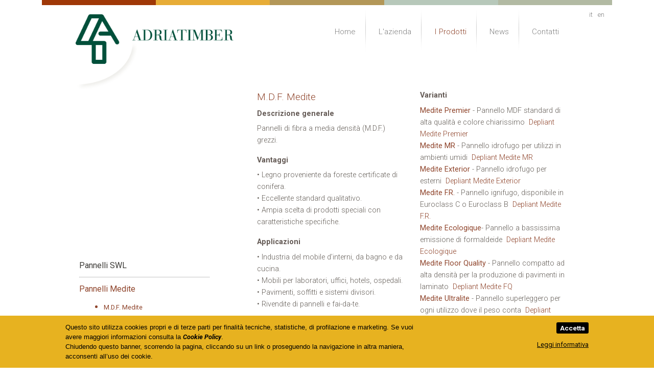

--- FILE ---
content_type: text/html; charset=utf-8
request_url: http://www.adriatimber.it/it/i-prodotti/pannelli-medite/mdf-medite
body_size: 23397
content:
<!DOCTYPE html>
<!--[if IE 8]> 	       <html class="no-js lt-ie9" lang="it" > <![endif]-->
<!--[if gt IE 8]><!--> <html class="no-js" lang="it" >        <!--<![endif]-->

    <head>
        <meta charset="utf-8" />
        <meta name="viewport" content="width=device-width" />
        <title>I Prodotti - Pannelli Medite - M.D.F. Medite - Adriatimber</title>
                        <link rel="canonical" content="/i-prodotti/pannelli-medite/mdf-medite" />        <meta content="authenticity_token" name="csrf-param" />
<meta content="dtrhLKLjIEGxOOa2xkvxTkp1lwdmS6gAhoPD6b3Mp/A=" name="csrf-token" />        
        <link href='http://fonts.googleapis.com/css?family=Roboto:400,100,100italic,300,300italic,400italic,500,500italic,900,900italic,700italic,700' rel='stylesheet' type='text/css'>
        <link href="/assets/application-41a38a26c6991627ff470b2f242bf300.css" media="screen" rel="stylesheet" type="text/css" />
        <script src="/assets/vendor/custom.modernizr-145c407b8b74fbcae1ed22d2f6d8d4d6.js" type="text/javascript"></script>
        
    <script type="text/blocked">
        (function(i,s,o,g,r,a,m){i['GoogleAnalyticsObject']=r;i[r]=i[r]||function(){
            (i[r].q=i[r].q||[]).push(arguments)},i[r].l=1*new Date();a=s.createElement(o),
                m=s.getElementsByTagName(o)[0];a.async=1;a.src=g;m.parentNode.insertBefore(a,m)
        })(window,document,'script','//www.google-analytics.com/analytics.js','ga');

        ga('create', 'UA-20445846-16', 'www.adriatimber.it');
        //ga('set', 'anonymizeIp', true);
        ga('send', 'pageview');
    </script>





    </head>

    <body>
        <div class="w" id="header-wrapper">
  <div class="row" id="top-colors">
    <div class="bg-wrapper">
      
    </div>
    <ul class="small-block-grid-5 large-block-grid-5">
      <li style="background-color: #9F3807;"></li>
      <li style="background-color: #E7AC37;"></li>
      <li style="background-color: #B39758;"></li>
      <li style="background-color: #B7C8BA;"></li>
      <li style="background-color: #B2BAA3;"></li>
    </ul>
  </div>
  <header class="row" id="header">
    <div id="logo" class="small-12 logo_container large-4 columns" >
      <img alt="logo" src="/assets/logo-315d5ed4c92e56f8d3d90fe0c8b48d6d.png" />
    </div>
    <div class="small-12 menu large-6 large-offset-2 columns">
      <nav id='primary_nav' class='hori'>
  <ul>
    <li class='first'>
<a href="/">Home</a></li>
<li>
<a href="/lazienda">L&#x27;azienda</a></li>
<li class='selected'>
<a href="/i-prodotti">I Prodotti</a></li>
<li>
<a href="/news">News</a></li>
<li class='last'>
<a href="#contatti">Contatti</a></li>
  </ul>
</nav>


      <nav id="locale-switcher">
        <ul>
              <li>
                <a href="/it/i-prodotti/pannelli-medite/mdf-medite" title="Italiano">
                    <span>it</span>
</a>              </li>
              <li>
                <a href="/en/i-prodotti/pannelli-medite/mdf-medite" title="English">
                    <span>en</span>
</a>              </li>
        </ul>
      </nav>
    </div>
  </header>
</div>



<div class="w" id="product-wrapper">
  <div class="row">
    <div class="large-4 columns">
      <nav id='side_nav' class='menu_level_2'>
  <ul>
    <li class='first'>
<a href="/i-prodotti/pannelli-swl">Pannelli SWL</a>    <ul class='clearfix'>
      <li class='first'>
<a href="/i-prodotti/pannelli-swl/paniforti-swl-standard">Paniforti SWL standard</a></li>
<li>
<a href="/i-prodotti/pannelli-swl/paniforti-swl-st-light">Paniforti SWL ST Light</a></li>
<li>
<a href="/i-prodotti/pannelli-swl/paniforti-swl-ecos">Paniforti SWL Eco&#x27;s</a></li>
<li>
<a href="/i-prodotti/pannelli-swl/paniforti-swl-ignifughi">Paniforti SWL ignifughi</a></li>
<li class='last'>
<a href="/i-prodotti/pannelli-swl/paniforti-swl-speciali">Paniforti SWL speciali</a></li>
    </ul>
</li>
<li class='selected'>
<a href="/i-prodotti/pannelli-medite">Pannelli Medite</a>    <ul class='clearfix'>
      <li class='selected first last'>
<a href="/i-prodotti/pannelli-medite/mdf-medite">M.D.F. Medite</a></li>
    </ul>
</li>
<li>
<a href="/i-prodotti/pannelli-smartply">Pannelli Smartply</a>    <ul class='clearfix'>
      <li class='first last'>
<a href="/i-prodotti/pannelli-smartply/osb-smartply">O.S.B. Smartply</a></li>
    </ul>
</li>
<li>
<a href="/i-prodotti/superfici-decor-druck-leipzig">Superfici Decor Druck Leipzig</a>    <ul class='clearfix'>
      <li class='first'>
<a href="/i-prodotti/superfici-decor-druck-leipzig/finish-foils-preimpregnate-decofin">Finish foils preimpregnate DECOFIN</a></li>
<li>
<a href="/i-prodotti/superfici-decor-druck-leipzig/finish-foils-preimpregnate-relief">Finish foils preimpregnate RELIEF</a></li>
<li>
<a href="/i-prodotti/superfici-decor-druck-leipzig/finish-foils-preimpregnate-titanoflex">Finish foils preimpregnate TITANOflex</a></li>
<li>
<a href="/i-prodotti/superfici-decor-druck-leipzig/transfer-foil-hot-stamp">Transfer foil HOT STAMP</a></li>
<li class='last'>
<a href="/i-prodotti/superfici-decor-druck-leipzig/pp-foils-stampate-ddl">PP foils stampate DDL</a></li>
    </ul>
</li>
<li>
<a href="/i-prodotti/superfici-gruppo-profol">Superfici Gruppo Profol</a>    <ul class='clearfix'>
      <li class='first'>
<a href="/i-prodotti/superfici-gruppo-profol/foglie-in-pp-per-mobili">Foglie in PP per mobili</a></li>
<li>
<a href="/i-prodotti/superfici-gruppo-profol/foglie-in-pp-prosurface">Foglie in PP ProSurface</a></li>
<li>
<a href="/i-prodotti/superfici-gruppo-profol/foglie-in-pp-profold">Foglie in PP ProFold</a></li>
<li class='last'>
<a href="/i-prodotti/superfici-gruppo-profol/foglie-in-pp-prodrawer">Foglie in PP ProDrawer</a></li>
    </ul>
</li>
<li>
<a href="/i-prodotti/superfici-dekor-kunststoffe-bmk">Superfici Dekor-Kunststoffe / BMK</a>    <ul class='clearfix'>
      <li class='first'>
<a href="/i-prodotti/superfici-dekor-kunststoffe-bmk/melamine-film">Melamine Film</a></li>
<li>
<a href="/i-prodotti/superfici-dekor-kunststoffe-bmk/liquilay">Liquilay</a></li>
<li class='last'>
<a href="/i-prodotti/superfici-dekor-kunststoffe-bmk/liquiclean">Liquiclean</a></li>
    </ul>
</li>
<li class='last'>
<a href="/i-prodotti/superfici-kaschierbetrieb-lange">Superfici Kaschierbetrieb Lange</a>    <ul class='clearfix'>
      <li class='first last'>
<a href="/i-prodotti/superfici-kaschierbetrieb-lange/foglie-in-pp-stampato-lange">Foglie in PP stampato Lange</a></li>
    </ul>
</li>
  </ul>
</nav>

    </div>
    <div class="large-8 columns" id="main-content">
      <div class="row">
        <div class="large-6 columns">
          <h2>M.D.F. Medite</h2>
          <h3>Descrizione generale</h3>
<p>Pannelli di fibra a media densità (M.D.F.) grezzi.</p>
<h3>Vantaggi</h3>
<p>
• Legno proveniente da foreste certificate di conifera.<br />• Eccellente standard qualitativo.<br />• Ampia scelta di prodotti speciali con caratteristiche specifiche.</p>
<h3>Applicazioni</h3>
<p>
• Industria del mobile d’interni, da bagno e da cucina.<br />• Mobili per laboratori, uffici, hotels, ospedali.<br />• Pavimenti, soffitti e sistemi divisori.<br />• Rivendite di pannelli e fai-da-te.</p>
        </div>
        <div class="large-6 columns">
          <h3>Varianti</h3>
<div><p><strong>Medite Premier</strong> - Pannello MDF standard di alta qualità e colore chiarissimo&#160; <a title="Premier" href="/system/resources/W1siZiIsIjIwMTMvMDcvMTgvMThfMDNfMjVfODk5X1BSRU1JRVIucGRmIl1d/PREMIER.pdf">Depliant Medite Premier</a>
<br /><strong>Medite MR</strong> - Pannello idrofugo per utilizzi in ambienti umidi&#160; <a title="Mr" href="/system/resources/W1siZiIsIjIwMTMvMDcvMTgvMThfMDNfMjVfODgwX01SLnBkZiJdXQ/MR.pdf">Depliant Medite MR</a>
<br /><strong>Medite Exterior</strong> - Pannello idrofugo per esterni&#160; <a title="Exterior" href="/system/resources/W1siZiIsIjIwMTMvMDcvMTgvMThfMDNfMjVfODUxX0VYVEVSSU9SLnBkZiJdXQ/EXTERIOR.pdf">Depliant Medite Exterior</a>
<a title="Exterior" href="/system/resources/W1siZiIsIjIwMTMvMDcvMTgvMThfMDNfMjVfODUxX0VYVEVSSU9SLnBkZiJdXQ/EXTERIOR.pdf"></a>
<br /><strong>Medite F.R.</strong> - Pannello ignifugo, disponibile in Euroclass C o Euroclass B&#160; <a title="Fr" href="/system/resources/W1siZiIsIjIwMTMvMDcvMTgvMThfMDNfMjVfODcwX0ZSLnBkZiJdXQ/FR.pdf">Depliant Medite F.R.</a>
<br /><strong>Medite Ecologique</strong>- Pannello a bassissima emissione di formaldeide&#160; <a title="Ecologique" href="/system/resources/W1siZiIsIjIwMTMvMDcvMTgvMThfMDNfMjVfODQwX0VDT0xPR0lRVUUucGRmIl1d/ECOLOGIQUE.pdf">Depliant Medite Ecologique </a>
<br /><strong>Medite Floor Quality</strong> - Pannello compatto ad alta densità per la produzione di pavimenti in laminato&#160; <a title="Fq" href="/system/resources/W1siZiIsIjIwMTMvMDcvMTgvMThfMDNfMjVfODYxX0ZRLnBkZiJdXQ/FQ.pdf">Depliant Medite FQ</a>
<br />
<strong>Medite Ultralite</strong> - Pannello superleggero per ogni utilizzo dove il peso conta&#160; <a title="Ultralite English" href="/system/resources/W1siZiIsIjIwMTMvMDcvMTgvMThfMDRfNTlfNDUyX1VsdHJhbGl0ZV9FbmdsaXNoLnBkZiJdXQ/Ultralite%20English.pdf">Depliant Medite Ultralite</a>
<br /><a title="Plus" href="/system/resources/W1siZiIsIjIwMTMvMDcvMTgvMThfMDNfMjVfODg5X1BMVVMucGRmIl1d/PLUS.pdf"></a>
</p>
<h3>Formati</h3>
</div>
<div><p><em>Spessori</em>: da 3 a 30 mm.<br /><em>Misure</em>: 1220/1525/1830 x 2440/2745/3050 mm.</p>
</div>
        </div>
      </div>
      <div class="row">
        <div class="large-12 columns">
          <ul class="small-block-grid-1 large-block-grid-3" id="gallery">
                <li>
                  <a href="/system/images/W1siZiIsIjIwMTMvMDcvMTYvMThfMTRfMjhfNjgzX01lZGl0ZV9FY29sb2dpcXVlX05lbHNvbl9zaG93Y2FzZV9OYXRpb25hbF9NYXJpdGltZV9NdXNldW1fOTQ0eDQwMC5KUEciXV0/Medite_Ecologique_Nelson_showcase_National_Maritime_Museum-944x400.JPG" class="fancybox" rel="gallery">
                      <div class="open-image-button hide-for-small">[+]</div>
                      <img alt="Medite_ecologique_nelson_showcase_national_maritime_museum-944x400" src="/system/images/W1siZiIsIjIwMTMvMDcvMTYvMThfMTRfMjhfNjgzX01lZGl0ZV9FY29sb2dpcXVlX05lbHNvbl9zaG93Y2FzZV9OYXRpb25hbF9NYXJpdGltZV9NdXNldW1fOTQ0eDQwMC5KUEciXSxbInAiLCJ0aHVtYiIsIjQwMHgiXV0/Medite_Ecologique_Nelson_showcase_National_Maritime_Museum-944x400.JPG" />
</a>                </li>
                <li>
                  <a href="/system/images/W1siZiIsIjIwMTMvMDcvMTYvMThfMTRfNTJfNTY1X01FZGl0ZV9GUV9GbG9vcl85NDR4NDAwLmpwZyJdXQ/MEdite_FQ_Floor-944x400.jpg" class="fancybox" rel="gallery">
                      <div class="open-image-button hide-for-small">[+]</div>
                      <img alt="Medite_fq_floor-944x400" src="/system/images/W1siZiIsIjIwMTMvMDcvMTYvMThfMTRfNTJfNTY1X01FZGl0ZV9GUV9GbG9vcl85NDR4NDAwLmpwZyJdLFsicCIsInRodW1iIiwiNDAweCJdXQ/MEdite_FQ_Floor-944x400.jpg" />
</a>                </li>
                <li>
                  <a href="/system/images/W1siZiIsIjIwMTMvMDcvMTYvMThfMTVfMThfNTQwX01lZGl0ZV9QcmVtaWVyM185NDR4NDAwLkpQRyJdXQ/Medite_Premier3-944x400.JPG" class="fancybox" rel="gallery">
                      <div class="open-image-button hide-for-small">[+]</div>
                      <img alt="Medite_premier3-944x400" src="/system/images/W1siZiIsIjIwMTMvMDcvMTYvMThfMTVfMThfNTQwX01lZGl0ZV9QcmVtaWVyM185NDR4NDAwLkpQRyJdLFsicCIsInRodW1iIiwiNDAweCJdXQ/Medite_Premier3-944x400.JPG" />
</a>                </li>
                <li>
                  <a href="/system/images/W1siZiIsIjIwMTMvMDcvMTYvMThfMTVfNDNfNTY1X1Njb3R0aXNoX1BhcmxpYW1lbnRfX19NZWRpdGVfRlJfOTQ0eDQwMC5KUEciXV0/Scottish_Parliament_-_Medite_FR-944x400.JPG" class="fancybox" rel="gallery">
                      <div class="open-image-button hide-for-small">[+]</div>
                      <img alt="Scottish_parliament_-_medite_fr-944x400" src="/system/images/W1siZiIsIjIwMTMvMDcvMTYvMThfMTVfNDNfNTY1X1Njb3R0aXNoX1BhcmxpYW1lbnRfX19NZWRpdGVfRlJfOTQ0eDQwMC5KUEciXSxbInAiLCJ0aHVtYiIsIjQwMHgiXV0/Scottish_Parliament_-_Medite_FR-944x400.JPG" />
</a>                </li>
                <li>
                  <a href="/system/images/W1siZiIsIjIwMTMvMDcvMTYvMThfMDZfMTdfNTMyX01vaXN0dXJlX1Jlc2lzdGFudF9JbWFnZV85NDR4NDAwLmpwZyJdXQ/Moisture_Resistant_Image-944x400.jpg" class="fancybox" rel="gallery">
                      <div class="open-image-button hide-for-small">[+]</div>
                      <img alt="Moisture_resistant_image-944x400" src="/system/images/W1siZiIsIjIwMTMvMDcvMTYvMThfMDZfMTdfNTMyX01vaXN0dXJlX1Jlc2lzdGFudF9JbWFnZV85NDR4NDAwLmpwZyJdLFsicCIsInRodW1iIiwiNDAweCJdXQ/Moisture_Resistant_Image-944x400.jpg" />
</a>                </li>
          </ul>
        </div>
      </div>
    </div>
  </div>
</div>



        <div id="footer_wrapper" class="row">
  <div class="small-12 large-12 columns">
    <div id="footer" class="row">
      <div class="small-12 large-3 columns first">
        <div class="row">
          <div class="small-12 large-12 columns">
            <h1>Contact Info</h1>
                <h2>Adriatimber Srl</h2>
                <p>
Via San Cipriano 3
<br />
34121 Trieste - Italia
</p>
                <div id="footer_phone" class="row">
                  <div class="small-2 large-2 columns">
                    <img alt="Footer_phone" src="/assets/footer_phone-60a90117e32c5acc294c8da9bf4d4e10.png" />
                  </div>
                  <div class="small-10 large-10 columns">
                    Tel.:+39 040 364722
                  </div>
                </div>
                <div id="footer_fax" class="row">
                  <div class="small-2 large-2 columns">
                    <img alt="Footer_fax" src="/assets/footer_fax-504e54a6c81a62bf1d156790e43d08f3.png" />
                  </div>
                  <div class="small-10 large-10 columns">
                    Fax:+39 040 364811
                  </div>
                </div>
                <div id="footer_email" class="row">
                  <div class="small-2 large-2 columns">
                    <img alt="Footer_email" src="/assets/footer_email-47a750e9e2e68eaf4bcbb8987ce43f75.png" />
                  </div>
                  <div class="small-10 large-10 columns">
                    Per avere ulteriori informazioni:<br/>
                    <a href="mailto:info@adriatimber.it">
                      info@adriatimber.it
                    </a>
                  </div>
                </div>
                <div id="footer_email" class="row">
                  <div class="small-2 large-2 columns">
                    <img alt="Footer_email" src="/assets/footer_email-47a750e9e2e68eaf4bcbb8987ce43f75.png" />
                  </div>
                  <div class="small-10 large-10 columns">
                    Per gli ordini online:<br />
                    <a href="mailto:ordini@adriatimber.it">
                      ordini@adriatimber.it
                    </a>
                  </div>
                </div>
                <div id="footer_orario" class="row">
                  <div class="small-2 large-2 columns">
                    <img alt="Footer_clock" src="/assets/footer_clock-85247e27bf93802335a30ae5c2f1565a.png" />
                  </div>
                  <div class="small-10 large-10 columns">
                    <b>Lun-Gio</b> 8:00-12:30/13:00-17:30<br />
                    <b>Ven</b> 8:00-17:00
                  </div>
                </div>
          </div>
        </div>
      </div>
      <div class="small-12 large-3 columns">
        <div class="row">
          <div class="small-12 large-12 columns">
            <h1>Links</h1>
                <ul class="footer_link"></ul>
<ul class="footer_link">

	<a href="http://www.s-w-l.com" target="_blank"><li><div class="link_url">www.s-w-l.com</div>
</li>
</a>
	<a href="http://www.medite-europe.com" target="_blank"><li><div class="link_url">www.medite-europe.com</div>
</li>
</a>
	<a href="http://www.smartply.com" target="_blank"><li><div class="link_url">www.smartply.com</div>
</li>

</a>
	<a href="http://www.decor-druck.de/r-welcome.html" target="_blank"><li><div class="link_url">www.decor-druck.de</div>
</li>
</a>
	<a href="http://www.profol.com" target="_blank"><li><div class="link_url">www.profol.com</div>
</li>

</a>
        <a href="http://www.melamine-papers.com" target="_blank"><li><div class="link_url">www.melamine-papers.com</div>

</li>
</a></ul>
          </div>
        </div>
      </div>
      <div class="small-12 large-3 columns">
        <div class="row">
          <div class="small-12 large-11 columns">
            <h1>Sitemap</h1>
            <nav id='footer_nav' class='footer_sitemap'>
  <ul>
    <li class='first'>
<a href="/">Home</a></li>
<li>
<a href="/lazienda">L&#x27;azienda</a></li>
<li class='selected'>
<a href="/i-prodotti">I Prodotti</a></li>
<li>
<a href="/news">News</a></li>
<li class='last'>
<a href="#contatti">Contatti</a></li>
  </ul>
</nav>

          </div>
        </div>
      </div>
      <div class="small-12 large-3 columns">
        <div class="row">
          <div class="small-12 large-12 columns">
            <h1>Info Request</h1>
            <div id="mini_form_container">
              <a name="contatti"></a>
                <form method="post" action="http://inforequest.clikka.com/process.php" id="mini_form">
                  <input type="hidden" value="20" name="form_tools_form_id">
                  <div>
                    <label for="nome" class="nome">Nome e cognome (*):</label>
                    <input type="text" name="nome" id="nome" title="Nome e Cognome" class="required" />
                  </div>
                  <div>
                    <label for="telefono" class="telefono">Tel.:</label>
                    <input type="text" name="telefono" id="telefono" title="Telefono" />
                  </div>
                  <div>
                    <label for="email" class="email">Email (*):</label>
                    <input type="text" name="email" id="email" title="Email" class="required" />
                  </div>
                  <div>
                    <label for="richiesta" class="richiesta">Richiesta (*):</label>
                    <textarea name="richiesta" id="richiesta" title="Richiesta" class="required" rows="" cols=""></textarea>
                  </div>
                  <div class="privacy_container">
                    <div class="privacy_checkbox"><input type="checkbox" name="accetto" value="S" class="required" title="Accetta le condizioni sulla privacy" id="privacy" /></div>
                    <div class="privacy_label">Per la legge sulla privacy (dlgs. 196/2003, art. 13 GDPR 679/2016) acconsento al trattamento dei dati indicati. <a href='/privacy'>[Leggi l'informativa]</a></div>
                  </div>
                  <div class="obbligatori" id="obbligatori"><b>(*) Obbligatori</b></div>
                  <div class="bottone_invia_container"><input type="submit" value="Invia"></div>
                  <div style="display:none"><input type="text" name="bad_email" value="" /></div>
                </form>




            </div>
          </div>
        </div>
      </div>
    </div><!-- #footer -->
    <div id="copyright" class="row">
      <div class="small-6 large-6 columns">
        Tutti i diritti sono riservati © 2026 Adriatimber - P.I. IT00961000320
      </div>
      <div class="small-6 large-6 columns text_right">

        <a href="/privacy">Privacy Policy</a> -
        <a href="/cookie">Cookie Policy</a> -
        <span class="credits"><a href="http://www.clikka.com">Credits</a></span>
      </div>
    </div><!-- #copyright -->
  </div>
</div>

        <script src="/assets/application-1f8ba534f6995575f694ca79b833709f.js" type="text/javascript"></script>
            <script>
        // anchor Scroll
        $("#primary_nav ul li.last a").click(function(event){
            event.preventDefault();
            $('html,body').animate({scrollTop:$('#footer').offset().top}, 500);
        });
    </script>
    <script>
        jQuery(function() {
            $("a.fancybox").fancybox();
        });
    </script>
                    <!--<script src="http://code.jquery.com/jquery-latest.js"></script>-->
                    <!--script type="text/javascript" src="http://jzaefferer.github.com/jquery-validation/jquery.validate.js"></script-->
                    <script src="/assets/jquery.validate-d0fbac8b178f7ae8f5f45871d47cea6f.js" type="text/javascript"></script>
                    <script type="text/javascript">
                        jQuery.validator.setDefaults({
                            debug: false,
                            success: "valid"
                        });;
                    </script>

                    <script>
                        $(document).ready(function(){


                            // form validation
                            $("#mini_form").validate({
                                rules:	{
                                    nome: {required: true},
                                    email:{required:true,email:true},
                                    richiesta:{required:true,minlength:10},
                                    privacy:{checked:true}
                                },

                                submitHandler: function(f){
                                    $('form input[type=submit]').attr('disabled', 'disabled');
                                    form.submit();
                                },
                                messages:{
                                    nome: "Nome e cognome",
                                    email: " Inserire indirizzo email valido",
                                    richiesta: {
                                        required: " Inserisci la richiesta",
                                        minlength: jQuery.format("Inserisci almeno {0} caratteri")
                                    },
                                    privacy:" Accetta le condizioni sulla privacy"
                                },
                                errorPlacement: function(error, element) {

                                    if (element.attr("name") == "email"){
                                        error.appendTo( $(".email") );
                                        //$("#email").addClass("insert_error");
                                    } else if (element.attr("name") == "richiesta"){
                                        error.appendTo( $(".richiesta") );
                                        //$("#richiesta").addClass("insert_error");
                                    } else if (element.attr("name") == "nome"){
                                        error.appendTo( $(".nome") );
                                        //$("#richiesta").addClass("insert_error");
                                    } else {
                                        // the default error placement for the rest
                                        //error.insertAfter(element);
                                        error.appendTo( $(".privacy_label") );
                                    }
                                }



                            });
                        });
                    </script>

        <script defer="defer" id="cookie_law" lang="it" src="/assets/cookie_law-044871f67095d198faf16ee3bc6fcfa0.js" type="text/javascript"></script>
    </body>

</html>


--- FILE ---
content_type: application/x-javascript
request_url: http://www.adriatimber.it/assets/vendor/custom.modernizr-145c407b8b74fbcae1ed22d2f6d8d4d6.js
body_size: 8877
content:
window.Modernizr=function(t,e,i){function n(t){f.cssText=t}function s(t,e){return typeof t===e}var o,a,r,l="2.6.2",c={},d=!0,u=e.documentElement,h="modernizr",p=e.createElement(h),f=p.style,m={}.toString,g=" -webkit- -moz- -o- -ms- ".split(" "),_={svg:"http://www.w3.org/2000/svg"},v={},b=[],y=b.slice,w=function(t,i,n,s){var o,a,r,l,c=e.createElement("div"),d=e.body,p=d||e.createElement("body");if(parseInt(n,10))for(;n--;)r=e.createElement("div"),r.id=s?s[n]:h+(n+1),c.appendChild(r);return o=["&#173;",'<style id="s',h,'">',t,"</style>"].join(""),c.id=h,(d?c:p).innerHTML+=o,p.appendChild(c),d||(p.style.background="",p.style.overflow="hidden",l=u.style.overflow,u.style.overflow="hidden",u.appendChild(p)),a=i(c,t),d?c.parentNode.removeChild(c):(p.parentNode.removeChild(p),u.style.overflow=l),!!a},x=function(e){var i=t.matchMedia||t.msMatchMedia;if(i)return i(e).matches;var n;return w("@media "+e+" { #"+h+" { position: absolute; } }",function(e){n=(t.getComputedStyle?getComputedStyle(e,null):e.currentStyle).position=="absolute"}),n},C={}.hasOwnProperty;r=s(C,"undefined")||s(C.call,"undefined")?function(t,e){return e in t&&s(t.constructor.prototype[e],"undefined")}:function(t,e){return C.call(t,e)},Function.prototype.bind||(Function.prototype.bind=function(t){var e=this;if("function"!=typeof e)throw new TypeError;var i=y.call(arguments,1),n=function(){if(this instanceof n){var s=function(){};s.prototype=e.prototype;var o=new s,a=e.apply(o,i.concat(y.call(arguments)));return Object(a)===a?a:o}return e.apply(t,i.concat(y.call(arguments)))};return n}),v.touch=function(){var i;return"ontouchstart"in t||t.DocumentTouch&&e instanceof DocumentTouch?i=!0:w(["@media (",g.join("touch-enabled),("),h,")","{#modernizr{top:9px;position:absolute}}"].join(""),function(t){i=t.offsetTop===9}),i},v.svg=function(){return!!e.createElementNS&&!!e.createElementNS(_.svg,"svg").createSVGRect},v.inlinesvg=function(){var t=e.createElement("div");return t.innerHTML="<svg/>",(t.firstChild&&t.firstChild.namespaceURI)==_.svg},v.svgclippaths=function(){return!!e.createElementNS&&/SVGClipPath/.test(m.call(e.createElementNS(_.svg,"clipPath")))};for(var k in v)r(v,k)&&(a=k.toLowerCase(),c[a]=v[k](),b.push((c[a]?"":"no-")+a));return c.addTest=function(t,e){if("object"==typeof t)for(var n in t)r(t,n)&&c.addTest(n,t[n]);else{if(t=t.toLowerCase(),c[t]!==i)return c;e="function"==typeof e?e():e,"undefined"!=typeof d&&d&&(u.className+=" "+(e?"":"no-")+t),c[t]=e}return c},n(""),p=o=null,function(t,e){function i(t,e){var i=t.createElement("p"),n=t.getElementsByTagName("head")[0]||t.documentElement;return i.innerHTML="x<style>"+e+"</style>",n.insertBefore(i.lastChild,n.firstChild)}function n(){var t=_.elements;return"string"==typeof t?t.split(" "):t}function s(t){var e=g[t[f]];return e||(e={},m++,t[f]=m,g[m]=e),e}function o(t,i,n){if(i||(i=e),d)return i.createElement(t);n||(n=s(i));var o;return o=n.cache[t]?n.cache[t].cloneNode():p.test(t)?(n.cache[t]=n.createElem(t)).cloneNode():n.createElem(t),o.canHaveChildren&&!h.test(t)?n.frag.appendChild(o):o}function a(t,i){if(t||(t=e),d)return t.createDocumentFragment();i=i||s(t);for(var o=i.frag.cloneNode(),a=0,r=n(),l=r.length;l>a;a++)o.createElement(r[a]);return o}function r(t,e){e.cache||(e.cache={},e.createElem=t.createElement,e.createFrag=t.createDocumentFragment,e.frag=e.createFrag()),t.createElement=function(i){return _.shivMethods?o(i,t,e):e.createElem(i)},t.createDocumentFragment=Function("h,f","return function(){var n=f.cloneNode(),c=n.createElement;h.shivMethods&&("+n().join().replace(/\w+/g,function(t){return e.createElem(t),e.frag.createElement(t),'c("'+t+'")'})+");return n}")(_,e.frag)}function l(t){t||(t=e);var n=s(t);return _.shivCSS&&!c&&!n.hasCSS&&(n.hasCSS=!!i(t,"article,aside,figcaption,figure,footer,header,hgroup,nav,section{display:block}mark{background:#FF0;color:#000}")),d||r(t,n),t}var c,d,u=t.html5||{},h=/^<|^(?:button|map|select|textarea|object|iframe|option|optgroup)$/i,p=/^(?:a|b|code|div|fieldset|h1|h2|h3|h4|h5|h6|i|label|li|ol|p|q|span|strong|style|table|tbody|td|th|tr|ul)$/i,f="_html5shiv",m=0,g={};(function(){try{var t=e.createElement("a");t.innerHTML="<xyz></xyz>",c="hidden"in t,d=t.childNodes.length==1||function(){e.createElement("a");var t=e.createDocumentFragment();return typeof t.cloneNode=="undefined"||typeof t.createDocumentFragment=="undefined"||typeof t.createElement=="undefined"}()}catch(i){c=!0,d=!0}})();var _={elements:u.elements||"abbr article aside audio bdi canvas data datalist details figcaption figure footer header hgroup mark meter nav output progress section summary time video",shivCSS:u.shivCSS!==!1,supportsUnknownElements:d,shivMethods:u.shivMethods!==!1,type:"default",shivDocument:l,createElement:o,createDocumentFragment:a};t.html5=_,l(e)}(this,e),c._version=l,c._prefixes=g,c.mq=x,c.testStyles=w,u.className=u.className.replace(/(^|\s)no-js(\s|$)/,"$1$2")+(d?" js "+b.join(" "):""),c}(this,this.document),function(t,e,i){function n(t){return"[object Function]"==g.call(t)}function s(t){return"string"==typeof t}function o(){}function a(t){return!t||"loaded"==t||"complete"==t||"uninitialized"==t}function r(){var t=_.shift();v=1,t?t.t?f(function(){("c"==t.t?h.injectCss:h.injectJs)(t.s,0,t.a,t.x,t.e,1)},0):(t(),r()):v=0}function l(t,i,n,s,o,l,c){function d(e){if(!p&&a(u.readyState)&&(b.r=p=1,!v&&r(),u.onload=u.onreadystatechange=null,e)){"img"!=t&&f(function(){w.removeChild(u)},50);for(var n in S[i])S[i].hasOwnProperty(n)&&S[i][n].onload()}}var c=c||h.errorTimeout,u=e.createElement(t),p=0,g=0,b={t:n,s:i,e:o,a:l,x:c};1===S[i]&&(g=1,S[i]=[]),"object"==t?u.data=i:(u.src=i,u.type=t),u.width=u.height="0",u.onerror=u.onload=u.onreadystatechange=function(){d.call(this,g)},_.splice(s,0,b),"img"!=t&&(g||2===S[i]?(w.insertBefore(u,y?null:m),f(d,c)):S[i].push(u))}function c(t,e,i,n,o){return v=0,e=e||"j",s(t)?l("c"==e?C:x,t,e,this.i++,i,n,o):(_.splice(this.i++,0,t),1==_.length&&r()),this}function d(){var t=h;return t.loader={load:c,i:0},t}var u,h,p=e.documentElement,f=t.setTimeout,m=e.getElementsByTagName("script")[0],g={}.toString,_=[],v=0,b="MozAppearance"in p.style,y=b&&!!e.createRange().compareNode,w=y?p:m.parentNode,p=t.opera&&"[object Opera]"==g.call(t.opera),p=!!e.attachEvent&&!p,x=b?"object":p?"script":"img",C=p?"script":x,k=Array.isArray||function(t){return"[object Array]"==g.call(t)},T=[],S={},$={timeout:function(t,e){return e.length&&(t.timeout=e[0]),t}};h=function(t){function e(t){var e,i,n,t=t.split("!"),s=T.length,o=t.pop(),a=t.length,o={url:o,origUrl:o,prefixes:t};for(i=0;a>i;i++)n=t[i].split("="),(e=$[n.shift()])&&(o=e(o,n));for(i=0;s>i;i++)o=T[i](o);return o}function a(t,s,o,a,r){var l=e(t),c=l.autoCallback;l.url.split(".").pop().split("?").shift(),l.bypass||(s&&(s=n(s)?s:s[t]||s[a]||s[t.split("/").pop().split("?")[0]]),l.instead?l.instead(t,s,o,a,r):(S[l.url]?l.noexec=!0:S[l.url]=1,o.load(l.url,l.forceCSS||!l.forceJS&&"css"==l.url.split(".").pop().split("?").shift()?"c":i,l.noexec,l.attrs,l.timeout),(n(s)||n(c))&&o.load(function(){d(),s&&s(l.origUrl,r,a),c&&c(l.origUrl,r,a),S[l.url]=2})))}function r(t,e){function i(t,i){if(t){if(s(t))i||(u=function(){var t=[].slice.call(arguments);h.apply(this,t),p()}),a(t,u,e,0,c);else if(Object(t)===t)for(l in r=function(){var e,i=0;for(e in t)t.hasOwnProperty(e)&&i++;return i}(),t)t.hasOwnProperty(l)&&(!i&&!--r&&(n(u)?u=function(){var t=[].slice.call(arguments);h.apply(this,t),p()}:u[l]=function(t){return function(){var e=[].slice.call(arguments);t&&t.apply(this,e),p()}}(h[l])),a(t[l],u,e,l,c))}else!i&&p()}var r,l,c=!!t.test,d=t.load||t.both,u=t.callback||o,h=u,p=t.complete||o;i(c?t.yep:t.nope,!!d),d&&i(d)}var l,c,u=this.yepnope.loader;if(s(t))a(t,0,u,0);else if(k(t))for(l=0;l<t.length;l++)c=t[l],s(c)?a(c,0,u,0):k(c)?h(c):Object(c)===c&&r(c,u);else Object(t)===t&&r(t,u)},h.addPrefix=function(t,e){$[t]=e},h.addFilter=function(t){T.push(t)},h.errorTimeout=1e4,null==e.readyState&&e.addEventListener&&(e.readyState="loading",e.addEventListener("DOMContentLoaded",u=function(){e.removeEventListener("DOMContentLoaded",u,0),e.readyState="complete"},0)),t.yepnope=d(),t.yepnope.executeStack=r,t.yepnope.injectJs=function(t,i,n,s,l,c){var d,u,p=e.createElement("script"),s=s||h.errorTimeout;p.src=t;for(u in n)p.setAttribute(u,n[u]);i=c?r:i||o,p.onreadystatechange=p.onload=function(){!d&&a(p.readyState)&&(d=1,i(),p.onload=p.onreadystatechange=null)},f(function(){d||(d=1,i(1))},s),l?p.onload():m.parentNode.insertBefore(p,m)},t.yepnope.injectCss=function(t,i,n,s,a,l){var c,s=e.createElement("link"),i=l?r:i||o;s.href=t,s.rel="stylesheet",s.type="text/css";for(c in n)s.setAttribute(c,n[c]);a||(m.parentNode.insertBefore(s,m),f(i,0))}}(this,document),Modernizr.load=function(){yepnope.apply(window,[].slice.call(arguments,0))},Modernizr.addTest("ie8compat",function(){return!window.addEventListener&&document.documentMode&&document.documentMode===7});

--- FILE ---
content_type: application/javascript
request_url: http://www.adriatimber.it/assets/cookie_law-044871f67095d198faf16ee3bc6fcfa0.js
body_size: 3206
content:
function optInHandler(){$("body").append(infoBanner),setTimeout(readUserInput,2e3)}function readUserInput(){var t=!1;window.onscroll=function(){0==t&&(t=!0,cookieOptIn())},$("#"+acceptButtonId).click(function(){t=!0,cookieOptIn()})}function cookieOptIn(){setCookie(acceptedCookieName,"true",acceptedCookieLife),$("#"+infoBannerId).hide(),optedIn()}function reloadJs(t){t=$('script[data-blocked="'+t+'"]').attr("data-blocked"),$('script[data-blocked="'+t+'"]').remove(),$("<script/>").attr("src",t).appendTo("body")}function optedIn(){$("head script[data-blocked]").each(function(){reloadJs($(this).attr("data-blocked"))}),$("head script[type='text/blocked']").each(function(){$(this).attr("type","text/javascript"),$.globalEval($(this).html())}),$("body [data-blocked]").each(function(){$(this).attr("src",$(this).attr("data-blocked")).removeAttr("data-blocked")}),$("body script[type='text/blocked']").each(function(){$(this).attr("type","text/javascript"),$.globalEval($(this).html())})}function getCookies(){var t={},e=document.cookie;if(""===e)return t;for(var i=e.split("; "),n=0;n<i.length;n++){var s=i[n],r=s.indexOf("="),a=s.substring(0,r),o=s.substring(r+1);o=decodeURIComponent(o),t[a]=o}return t}function getCookie(t){var e=getCookies();return e[t]}function setCookie(t,e,i){var n=new Date,s=new Date(n.getTime()+parseInt(i)*24*60*60*1e3),r=t+"="+escape(e)+"; expires="+s.toGMTString()+"; path=/";return document.cookie=r,r}function delCookie(t){setCookie(t,"",-1)}switch(document.getElementById("cookie_law").getAttribute("lang")){case"it":var cookiePolicyURL="/cookie",infoText1="Questo sito utilizza cookies propri e di terze parti per finalità tecniche, statistiche, di profilazione e marketing. Se vuoi avere maggiori informazioni consulta la ",infoTextLink="Cookie Policy",infoText2="Chiudendo questo banner, scorrendo la pagina, cliccando su un link o proseguendo la navigazione in altra maniera, acconsenti all’uso dei cookie.",acceptButtonText="Accetta",infoLinkText="Leggi informativa";break;case"en":var cookiePolicyURL="/en/cookie",infoText1="This site uses its own and third-party cookies for technical, statistical, profiling and marketing purposes. If you want more information see the ",infoTextLink="Cookie Policy",infoText2="By closing this banner, scrolling the page, clicking on a link or continuing navigation in any other way, you consent to the use of cookies.",acceptButtonText="Accept",infoLinkText="Read Cookie Policy"}var acceptedCookieName="cookie_policy_accepted",acceptedCookieLife=3e3,infoBannerId="cookie_info_breve",acceptButtonId="cookie_accept_button",infoBanner="<div id='"+infoBannerId+"' class='outer'>"+"<div class='inner'>"+"<div class='text'>"+infoText1+" <i><b>"+"<a href='"+cookiePolicyURL+"' data-target='#ModalCookiePolicy' class='more_info'>"+infoTextLink+"</a>"+"</b></i>.<br>"+infoText2+"</div>"+"<div class='buttons'>"+"<a href='#' id='"+acceptButtonId+"' class='accept'>"+acceptButtonText+"</a>"+"<a data-toggle='modal' href='"+cookiePolicyURL+"' data-target='#ModalCookiePolicy' class='more_info'>"+infoLinkText+"</a>"+"</div>"+"</div>"+"</div>";$(document).ready(function(){getCookie(acceptedCookieName)==="true"?optedIn():optInHandler()});

--- FILE ---
content_type: application/x-javascript
request_url: http://www.adriatimber.it/assets/application-1f8ba534f6995575f694ca79b833709f.js
body_size: 211406
content:
/*!
 * jQuery JavaScript Library v1.7.2
 * http://jquery.com/
 *
 * Copyright 2011, John Resig
 * Dual licensed under the MIT or GPL Version 2 licenses.
 * http://jquery.org/license
 *
 * Includes Sizzle.js
 * http://sizzlejs.com/
 * Copyright 2011, The Dojo Foundation
 * Released under the MIT, BSD, and GPL Licenses.
 *
 * Date: Wed Mar 21 12:46:34 2012 -0700
 */
function optInHandler(){$("body").append(infoBanner),setTimeout(readUserInput,2e3)}function readUserInput(){var t=!1;window.onscroll=function(){0==t&&(t=!0,cookieOptIn())},$("#"+acceptButtonId).click(function(){t=!0,cookieOptIn()})}function cookieOptIn(){setCookie(acceptedCookieName,"true",acceptedCookieLife),$("#"+infoBannerId).hide(),optedIn()}function reloadJs(t){t=$('script[data-blocked="'+t+'"]').attr("data-blocked"),$('script[data-blocked="'+t+'"]').remove(),$("<script/>").attr("src",t).appendTo("body")}function optedIn(){$("head script[data-blocked]").each(function(){reloadJs($(this).attr("data-blocked"))}),$("head script[type='text/blocked']").each(function(){$(this).attr("type","text/javascript"),$.globalEval($(this).html())}),$("body [data-blocked]").each(function(){$(this).attr("src",$(this).attr("data-blocked")).removeAttr("data-blocked")}),$("body script[type='text/blocked']").each(function(){$(this).attr("type","text/javascript"),$.globalEval($(this).html())})}function getCookies(){var t={},e=document.cookie;if(""===e)return t;for(var n=e.split("; "),i=0;i<n.length;i++){var s=n[i],r=s.indexOf("="),o=s.substring(0,r),a=s.substring(r+1);a=decodeURIComponent(a),t[o]=a}return t}function getCookie(t){var e=getCookies();return e[t]}function setCookie(t,e,n){var i=new Date,s=new Date(i.getTime()+parseInt(n)*24*60*60*1e3),r=t+"="+escape(e)+"; expires="+s.toGMTString()+"; path=/";return document.cookie=r,r}function delCookie(t){setCookie(t,"",-1)}if(function(t,e){function n(t){var e,n,i=H[t]={};for(t=t.split(/\s+/),e=0,n=t.length;n>e;e++)i[t[e]]=!0;return i}function i(t,n,i){if(i===e&&t.nodeType===1){var s="data-"+n.replace(P,"-$1").toLowerCase();if(i=t.getAttribute(s),"string"==typeof i){try{i="true"===i?!0:"false"===i?!1:"null"===i?null:M.isNumeric(i)?+i:O.test(i)?M.parseJSON(i):i}catch(r){}M.data(t,n,i)}else i=e}return i}function s(t){for(var e in t)if(("data"!==e||!M.isEmptyObject(t[e]))&&"toJSON"!==e)return!1;return!0}function r(t,e,n){var i=e+"defer",s=e+"queue",r=e+"mark",o=M._data(t,i);!o||"queue"!==n&&M._data(t,s)||"mark"!==n&&M._data(t,r)||setTimeout(function(){M._data(t,s)||M._data(t,r)||(M.removeData(t,i,!0),o.fire())},0)}function o(){return!1}function a(){return!0}function l(t){return!t||!t.parentNode||t.parentNode.nodeType===11}function c(t,e,n){if(e=e||0,M.isFunction(e))return M.grep(t,function(t,i){var s=!!e.call(t,i,t);return s===n});if(e.nodeType)return M.grep(t,function(t){return t===e===n});if("string"==typeof e){var i=M.grep(t,function(t){return t.nodeType===1});if(de.test(e))return M.filter(e,i,!n);e=M.filter(e,i)}return M.grep(t,function(t){return M.inArray(t,e)>=0===n})}function d(t){var e=pe.split("|"),n=t.createDocumentFragment();if(n.createElement)for(;e.length;)n.createElement(e.pop());return n}function u(t){return M.nodeName(t,"table")?t.getElementsByTagName("tbody")[0]||t.appendChild(t.ownerDocument.createElement("tbody")):t}function h(t,e){if(e.nodeType===1&&M.hasData(t)){var n,i,s,r=M._data(t),o=M._data(e,r),a=r.events;if(a){delete o.handle,o.events={};for(n in a)for(i=0,s=a[n].length;s>i;i++)M.event.add(e,n,a[n][i])}o.data&&(o.data=M.extend({},o.data))}}function f(t,e){var n;e.nodeType===1&&(e.clearAttributes&&e.clearAttributes(),e.mergeAttributes&&e.mergeAttributes(t),n=e.nodeName.toLowerCase(),"object"===n?e.outerHTML=t.outerHTML:"input"!==n||t.type!=="checkbox"&&t.type!=="radio"?"option"===n?e.selected=t.defaultSelected:"input"===n||"textarea"===n?e.defaultValue=t.defaultValue:"script"===n&&e.text!==t.text&&(e.text=t.text):(t.checked&&(e.defaultChecked=e.checked=t.checked),e.value!==t.value&&(e.value=t.value)),e.removeAttribute(M.expando),e.removeAttribute("_submit_attached"),e.removeAttribute("_change_attached"))}function p(t){return typeof t.getElementsByTagName!="undefined"?t.getElementsByTagName("*"):typeof t.querySelectorAll!="undefined"?t.querySelectorAll("*"):[]}function g(t){(t.type==="checkbox"||t.type==="radio")&&(t.defaultChecked=t.checked)}function m(t){var e=(t.nodeName||"").toLowerCase();"input"===e?g(t):"script"!==e&&typeof t.getElementsByTagName!="undefined"&&M.grep(t.getElementsByTagName("input"),g)}function v(t){var e=A.createElement("div");return Ne.appendChild(e),e.innerHTML=t.outerHTML,e.firstChild}function b(t,e,n){var i="width"===e?t.offsetWidth:t.offsetHeight,s="width"===e?1:0,r=4;if(i>0){if("border"!==n)for(;r>s;s+=2)n||(i-=parseFloat(M.css(t,"padding"+ze[s]))||0),"margin"===n?i+=parseFloat(M.css(t,n+ze[s]))||0:i-=parseFloat(M.css(t,"border"+ze[s]+"Width"))||0;return i+"px"}if(i=Ee(t,e),(0>i||null==i)&&(i=t.style[e]),He.test(i))return i;if(i=parseFloat(i)||0,n)for(;r>s;s+=2)i+=parseFloat(M.css(t,"padding"+ze[s]))||0,"padding"!==n&&(i+=parseFloat(M.css(t,"border"+ze[s]+"Width"))||0),"margin"===n&&(i+=parseFloat(M.css(t,n+ze[s]))||0);return i+"px"}function y(t){return function(e,n){if("string"!=typeof e&&(n=e,e="*"),M.isFunction(n))for(var i,s,r,o=e.toLowerCase().split(en),a=0,l=o.length;l>a;a++)i=o[a],r=/^\+/.test(i),r&&(i=i.substr(1)||"*"),s=t[i]=t[i]||[],s[r?"unshift":"push"](n)}}function x(t,n,i,s,r,o){r=r||n.dataTypes[0],o=o||{},o[r]=!0;for(var a,l=t[r],c=0,d=l?l.length:0,u=t===on;d>c&&(u||!a);c++)a=l[c](n,i,s),"string"==typeof a&&(!u||o[a]?a=e:(n.dataTypes.unshift(a),a=x(t,n,i,s,a,o)));return!u&&a||o["*"]||(a=x(t,n,i,s,"*",o)),a}function w(t,n){var i,s,r=M.ajaxSettings.flatOptions||{};for(i in n)n[i]!==e&&((r[i]?t:s||(s={}))[i]=n[i]);s&&M.extend(!0,t,s)}function _(t,e,n,i){if(M.isArray(e))M.each(e,function(e,s){n||We.test(t)?i(t,s):_(t+"["+("object"==typeof s?e:"")+"]",s,n,i)});else if(n||M.type(e)!=="object")i(t,e);else for(var s in e)_(t+"["+s+"]",e[s],n,i)}function C(t,n,i){var s,r,o,a,l=t.contents,c=t.dataTypes,d=t.responseFields;for(r in d)r in i&&(n[d[r]]=i[r]);for(;c[0]==="*";)c.shift(),s===e&&(s=t.mimeType||n.getResponseHeader("content-type"));if(s)for(r in l)if(l[r]&&l[r].test(s)){c.unshift(r);break}if(c[0]in i)o=c[0];else{for(r in i){if(!c[0]||t.converters[r+" "+c[0]]){o=r;break}a||(a=r)}o=o||a}return o?(o!==c[0]&&c.unshift(o),i[o]):void 0}function k(t,n){t.dataFilter&&(n=t.dataFilter(n,t.dataType));var i,s,r,o,a,l,c,d,u=t.dataTypes,h={},f=u.length,p=u[0];for(i=1;f>i;i++){if(1===i)for(s in t.converters)"string"==typeof s&&(h[s.toLowerCase()]=t.converters[s]);if(o=p,p=u[i],"*"===p)p=o;else if("*"!==o&&o!==p){if(a=o+" "+p,l=h[a]||h["* "+p],!l){d=e;for(c in h)if(r=c.split(" "),(r[0]===o||r[0]==="*")&&(d=h[r[1]+" "+p])){c=h[c],c===!0?l=d:d===!0&&(l=c);break}}l||d||M.error("No conversion from "+a.replace(" "," to ")),l!==!0&&(n=l?l(n):d(c(n)))}}return n}function F(){try{return new t.XMLHttpRequest}catch(e){}}function T(){try{return new t.ActiveXObject("Microsoft.XMLHTTP")}catch(e){}}function S(){return setTimeout(N,0),bn=M.now()}function N(){bn=e}function E(t,e){var n={};return M.each(_n.concat.apply([],_n.slice(0,e)),function(){n[this]=t}),n}function j(t){if(!yn[t]){var e=A.body,n=M("<"+t+">").appendTo(e),i=n.css("display");n.remove(),("none"===i||""===i)&&(gn||(gn=A.createElement("iframe"),gn.frameBorder=gn.width=gn.height=0),e.appendChild(gn),mn&&gn.createElement||(mn=(gn.contentWindow||gn.contentDocument).document,mn.write((M.support.boxModel?"<!doctype html>":"")+"<html><body>"),mn.close()),n=mn.createElement(t),mn.body.appendChild(n),i=M.css(n,"display"),e.removeChild(gn)),yn[t]=i}return yn[t]}function D(t){return M.isWindow(t)?t:t.nodeType===9?t.defaultView||t.parentWindow:!1}var A=t.document,L=t.navigator,$=t.location,M=function(){function n(){if(!a.isReady){try{A.documentElement.doScroll("left")}catch(t){return setTimeout(n,1),void 0}a.ready()}}var i,s,r,o,a=function(t,e){return new a.fn.init(t,e,i)},l=t.jQuery,c=t.$,d=/^(?:[^#<]*(<[\w\W]+>)[^>]*$|#([\w\-]*)$)/,u=/\S/,h=/^\s+/,f=/\s+$/,p=/^<(\w+)\s*\/?>(?:<\/\1>)?$/,g=/^[\],:{}\s]*$/,m=/\\(?:["\\\/bfnrt]|u[0-9a-fA-F]{4})/g,v=/"[^"\\\n\r]*"|true|false|null|-?\d+(?:\.\d*)?(?:[eE][+\-]?\d+)?/g,b=/(?:^|:|,)(?:\s*\[)+/g,y=/(webkit)[ \/]([\w.]+)/,x=/(opera)(?:.*version)?[ \/]([\w.]+)/,w=/(msie) ([\w.]+)/,_=/(mozilla)(?:.*? rv:([\w.]+))?/,C=/-([a-z]|[0-9])/gi,k=/^-ms-/,F=function(t,e){return(e+"").toUpperCase()},T=L.userAgent,S=Object.prototype.toString,N=Object.prototype.hasOwnProperty,E=Array.prototype.push,j=Array.prototype.slice,D=String.prototype.trim,$=Array.prototype.indexOf,M={};return a.fn=a.prototype={constructor:a,init:function(t,n,i){var s,r,o,l;if(!t)return this;if(t.nodeType)return this.context=this[0]=t,this.length=1,this;if("body"===t&&!n&&A.body)return this.context=A,this[0]=A.body,this.selector=t,this.length=1,this;if("string"==typeof t){if(s=t.charAt(0)==="<"&&t.charAt(t.length-1)===">"&&t.length>=3?[null,t,null]:d.exec(t),!s||!s[1]&&n)return!n||n.jquery?(n||i).find(t):this.constructor(n).find(t);if(s[1])return n=n instanceof a?n[0]:n,l=n?n.ownerDocument||n:A,o=p.exec(t),o?a.isPlainObject(n)?(t=[A.createElement(o[1])],a.fn.attr.call(t,n,!0)):t=[l.createElement(o[1])]:(o=a.buildFragment([s[1]],[l]),t=(o.cacheable?a.clone(o.fragment):o.fragment).childNodes),a.merge(this,t);if(r=A.getElementById(s[2]),r&&r.parentNode){if(r.id!==s[2])return i.find(t);this.length=1,this[0]=r}return this.context=A,this.selector=t,this}return a.isFunction(t)?i.ready(t):(t.selector!==e&&(this.selector=t.selector,this.context=t.context),a.makeArray(t,this))},selector:"",jquery:"1.7.2",length:0,size:function(){return this.length},toArray:function(){return j.call(this,0)},get:function(t){return null==t?this.toArray():0>t?this[this.length+t]:this[t]},pushStack:function(t,e,n){var i=this.constructor();return a.isArray(t)?E.apply(i,t):a.merge(i,t),i.prevObject=this,i.context=this.context,"find"===e?i.selector=this.selector+(this.selector?" ":"")+n:e&&(i.selector=this.selector+"."+e+"("+n+")"),i},each:function(t,e){return a.each(this,t,e)},ready:function(t){return a.bindReady(),r.add(t),this},eq:function(t){return t=+t,-1===t?this.slice(t):this.slice(t,t+1)},first:function(){return this.eq(0)},last:function(){return this.eq(-1)},slice:function(){return this.pushStack(j.apply(this,arguments),"slice",j.call(arguments).join(","))},map:function(t){return this.pushStack(a.map(this,function(e,n){return t.call(e,n,e)}))},end:function(){return this.prevObject||this.constructor(null)},push:E,sort:[].sort,splice:[].splice},a.fn.init.prototype=a.fn,a.extend=a.fn.extend=function(){var t,n,i,s,r,o,l=arguments[0]||{},c=1,d=arguments.length,u=!1;for("boolean"==typeof l&&(u=l,l=arguments[1]||{},c=2),"object"==typeof l||a.isFunction(l)||(l={}),d===c&&(l=this,--c);d>c;c++)if((t=arguments[c])!=null)for(n in t)i=l[n],s=t[n],l!==s&&(u&&s&&(a.isPlainObject(s)||(r=a.isArray(s)))?(r?(r=!1,o=i&&a.isArray(i)?i:[]):o=i&&a.isPlainObject(i)?i:{},l[n]=a.extend(u,o,s)):s!==e&&(l[n]=s));return l},a.extend({noConflict:function(e){return t.$===a&&(t.$=c),e&&t.jQuery===a&&(t.jQuery=l),a},isReady:!1,readyWait:1,holdReady:function(t){t?a.readyWait++:a.ready(!0)},ready:function(t){if(t===!0&&!--a.readyWait||t!==!0&&!a.isReady){if(!A.body)return setTimeout(a.ready,1);if(a.isReady=!0,t!==!0&&--a.readyWait>0)return;r.fireWith(A,[a]),a.fn.trigger&&a(A).trigger("ready").off("ready")}},bindReady:function(){if(!r){if(r=a.Callbacks("once memory"),A.readyState==="complete")return setTimeout(a.ready,1);if(A.addEventListener)A.addEventListener("DOMContentLoaded",o,!1),t.addEventListener("load",a.ready,!1);else if(A.attachEvent){A.attachEvent("onreadystatechange",o),t.attachEvent("onload",a.ready);var e=!1;try{e=t.frameElement==null}catch(i){}A.documentElement.doScroll&&e&&n()}}},isFunction:function(t){return a.type(t)==="function"},isArray:Array.isArray||function(t){return a.type(t)==="array"},isWindow:function(t){return null!=t&&t==t.window},isNumeric:function(t){return!isNaN(parseFloat(t))&&isFinite(t)},type:function(t){return null==t?String(t):M[S.call(t)]||"object"},isPlainObject:function(t){if(!t||a.type(t)!=="object"||t.nodeType||a.isWindow(t))return!1;try{if(t.constructor&&!N.call(t,"constructor")&&!N.call(t.constructor.prototype,"isPrototypeOf"))return!1}catch(n){return!1}var i;for(i in t);return i===e||N.call(t,i)},isEmptyObject:function(t){for(var e in t)return!1;return!0},error:function(t){throw new Error(t)},parseJSON:function(e){return"string"==typeof e&&e?(e=a.trim(e),t.JSON&&t.JSON.parse?t.JSON.parse(e):g.test(e.replace(m,"@").replace(v,"]").replace(b,""))?new Function("return "+e)():(a.error("Invalid JSON: "+e),void 0)):null},parseXML:function(n){if("string"!=typeof n||!n)return null;var i,s;try{t.DOMParser?(s=new DOMParser,i=s.parseFromString(n,"text/xml")):(i=new ActiveXObject("Microsoft.XMLDOM"),i.async="false",i.loadXML(n))}catch(r){i=e}return i&&i.documentElement&&!i.getElementsByTagName("parsererror").length||a.error("Invalid XML: "+n),i},noop:function(){},globalEval:function(e){e&&u.test(e)&&(t.execScript||function(e){t.eval.call(t,e)})(e)},camelCase:function(t){return t.replace(k,"ms-").replace(C,F)},nodeName:function(t,e){return t.nodeName&&t.nodeName.toUpperCase()===e.toUpperCase()},each:function(t,n,i){var s,r=0,o=t.length,l=o===e||a.isFunction(t);if(i)if(l){for(s in t)if(n.apply(t[s],i)===!1)break}else for(;o>r&&n.apply(t[r++],i)!==!1;);else if(l){for(s in t)if(n.call(t[s],s,t[s])===!1)break}else for(;o>r&&n.call(t[r],r,t[r++])!==!1;);return t},trim:D?function(t){return null==t?"":D.call(t)}:function(t){return null==t?"":t.toString().replace(h,"").replace(f,"")},makeArray:function(t,e){var n=e||[];if(null!=t){var i=a.type(t);t.length==null||"string"===i||"function"===i||"regexp"===i||a.isWindow(t)?E.call(n,t):a.merge(n,t)}return n},inArray:function(t,e,n){var i;if(e){if($)return $.call(e,t,n);for(i=e.length,n=n?0>n?Math.max(0,i+n):n:0;i>n;n++)if(n in e&&e[n]===t)return n}return-1},merge:function(t,n){var i=t.length,s=0;if(typeof n.length=="number")for(var r=n.length;r>s;s++)t[i++]=n[s];else for(;n[s]!==e;)t[i++]=n[s++];return t.length=i,t},grep:function(t,e,n){var i,s=[];n=!!n;for(var r=0,o=t.length;o>r;r++)i=!!e(t[r],r),n!==i&&s.push(t[r]);return s},map:function(t,n,i){var s,r,o=[],l=0,c=t.length,d=t instanceof a||c!==e&&"number"==typeof c&&(c>0&&t[0]&&t[c-1]||0===c||a.isArray(t));if(d)for(;c>l;l++)s=n(t[l],l,i),null!=s&&(o[o.length]=s);else for(r in t)s=n(t[r],r,i),null!=s&&(o[o.length]=s);return o.concat.apply([],o)},guid:1,proxy:function(t,n){if("string"==typeof n){var i=t[n];n=t,t=i}if(!a.isFunction(t))return e;var s=j.call(arguments,2),r=function(){return t.apply(n,s.concat(j.call(arguments)))};return r.guid=t.guid=t.guid||r.guid||a.guid++,r},access:function(t,n,i,s,r,o,l){var c,d=null==i,u=0,h=t.length;if(i&&"object"==typeof i){for(u in i)a.access(t,n,u,i[u],1,o,s);r=1}else if(s!==e){if(c=l===e&&a.isFunction(s),d&&(c?(c=n,n=function(t,e,n){return c.call(a(t),n)}):(n.call(t,s),n=null)),n)for(;h>u;u++)n(t[u],i,c?s.call(t[u],u,n(t[u],i)):s,l);r=1}return r?t:d?n.call(t):h?n(t[0],i):o},now:function(){return(new Date).getTime()},uaMatch:function(t){t=t.toLowerCase();var e=y.exec(t)||x.exec(t)||w.exec(t)||t.indexOf("compatible")<0&&_.exec(t)||[];return{browser:e[1]||"",version:e[2]||"0"}},sub:function(){function t(e,n){return new t.fn.init(e,n)}a.extend(!0,t,this),t.superclass=this,t.fn=t.prototype=this(),t.fn.constructor=t,t.sub=this.sub,t.fn.init=function(n,i){return i&&i instanceof a&&!(i instanceof t)&&(i=t(i)),a.fn.init.call(this,n,i,e)},t.fn.init.prototype=t.fn;var e=t(A);return t},browser:{}}),a.each("Boolean Number String Function Array Date RegExp Object".split(" "),function(t,e){M["[object "+e+"]"]=e.toLowerCase()}),s=a.uaMatch(T),s.browser&&(a.browser[s.browser]=!0,a.browser.version=s.version),a.browser.webkit&&(a.browser.safari=!0),u.test(" ")&&(h=/^[\s\xA0]+/,f=/[\s\xA0]+$/),i=a(A),A.addEventListener?o=function(){A.removeEventListener("DOMContentLoaded",o,!1),a.ready()}:A.attachEvent&&(o=function(){A.readyState==="complete"&&(A.detachEvent("onreadystatechange",o),a.ready())}),a}(),H={};M.Callbacks=function(t){t=t?H[t]||n(t):{};var i,s,r,o,a,l,c=[],d=[],u=function(e){var n,i,s,r;for(n=0,i=e.length;i>n;n++)s=e[n],r=M.type(s),"array"===r?u(s):"function"===r&&(t.unique&&f.has(s)||c.push(s))},h=function(e,n){for(n=n||[],i=!t.memory||[e,n],s=!0,r=!0,l=o||0,o=0,a=c.length;c&&a>l;l++)if(c[l].apply(e,n)===!1&&t.stopOnFalse){i=!0;break}r=!1,c&&(t.once?i===!0?f.disable():c=[]:d&&d.length&&(i=d.shift(),f.fireWith(i[0],i[1])))},f={add:function(){if(c){var t=c.length;u(arguments),r?a=c.length:i&&i!==!0&&(o=t,h(i[0],i[1]))}return this},remove:function(){if(c)for(var e=arguments,n=0,i=e.length;i>n;n++)for(var s=0;s<c.length&&(e[n]!==c[s]||(r&&a>=s&&(a--,l>=s&&l--),c.splice(s--,1),!t.unique));s++);return this},has:function(t){if(c)for(var e=0,n=c.length;n>e;e++)if(t===c[e])return!0;return!1},empty:function(){return c=[],this},disable:function(){return c=d=i=e,this},disabled:function(){return!c},lock:function(){return d=e,i&&i!==!0||f.disable(),this},locked:function(){return!d},fireWith:function(e,n){return d&&(r?t.once||d.push([e,n]):t.once&&i||h(e,n)),this},fire:function(){return f.fireWith(this,arguments),this},fired:function(){return!!s}};return f};var I=[].slice;M.extend({Deferred:function(t){var e,n=M.Callbacks("once memory"),i=M.Callbacks("once memory"),s=M.Callbacks("memory"),r="pending",o={resolve:n,reject:i,notify:s},a={done:n.add,fail:i.add,progress:s.add,state:function(){return r},isResolved:n.fired,isRejected:i.fired,then:function(t,e,n){return l.done(t).fail(e).progress(n),this},always:function(){return l.done.apply(l,arguments).fail.apply(l,arguments),this},pipe:function(t,e,n){return M.Deferred(function(i){M.each({done:[t,"resolve"],fail:[e,"reject"],progress:[n,"notify"]},function(t,e){var n,s=e[0],r=e[1];M.isFunction(s)?l[t](function(){n=s.apply(this,arguments),n&&M.isFunction(n.promise)?n.promise().then(i.resolve,i.reject,i.notify):i[r+"With"](this===l?i:this,[n])}):l[t](i[r])})}).promise()},promise:function(t){if(null==t)t=a;else for(var e in a)t[e]=a[e];return t}},l=a.promise({});for(e in o)l[e]=o[e].fire,l[e+"With"]=o[e].fireWith;return l.done(function(){r="resolved"},i.disable,s.lock).fail(function(){r="rejected"},n.disable,s.lock),t&&t.call(l,l),l},when:function(t){function e(t){return function(e){i[t]=arguments.length>1?I.call(arguments,0):e,--a||l.resolveWith(l,i)}}function n(t){return function(e){o[t]=arguments.length>1?I.call(arguments,0):e,l.notifyWith(c,o)}}var i=I.call(arguments,0),s=0,r=i.length,o=new Array(r),a=r,l=1>=r&&t&&M.isFunction(t.promise)?t:M.Deferred(),c=l.promise();if(r>1){for(;r>s;s++)i[s]&&i[s].promise&&M.isFunction(i[s].promise)?i[s].promise().then(e(s),l.reject,n(s)):--a;a||l.resolveWith(l,i)}else l!==t&&l.resolveWith(l,r?[t]:[]);return c}}),M.support=function(){var e,n,i,s,r,o,a,l,c,d,u,h=A.createElement("div");if(A.documentElement,h.setAttribute("className","t"),h.innerHTML="   <link/><table></table><a href='/a' style='top:1px;float:left;opacity:.55;'>a</a><input type='checkbox'/>",n=h.getElementsByTagName("*"),i=h.getElementsByTagName("a")[0],!n||!n.length||!i)return{};s=A.createElement("select"),r=s.appendChild(A.createElement("option")),o=h.getElementsByTagName("input")[0],e={leadingWhitespace:h.firstChild.nodeType===3,tbody:!h.getElementsByTagName("tbody").length,htmlSerialize:!!h.getElementsByTagName("link").length,style:/top/.test(i.getAttribute("style")),hrefNormalized:i.getAttribute("href")==="/a",opacity:/^0.55/.test(i.style.opacity),cssFloat:!!i.style.cssFloat,checkOn:o.value==="on",optSelected:r.selected,getSetAttribute:h.className!=="t",enctype:!!A.createElement("form").enctype,html5Clone:A.createElement("nav").cloneNode(!0).outerHTML!=="<:nav></:nav>",submitBubbles:!0,changeBubbles:!0,focusinBubbles:!1,deleteExpando:!0,noCloneEvent:!0,inlineBlockNeedsLayout:!1,shrinkWrapBlocks:!1,reliableMarginRight:!0,pixelMargin:!0},M.boxModel=e.boxModel=A.compatMode==="CSS1Compat",o.checked=!0,e.noCloneChecked=o.cloneNode(!0).checked,s.disabled=!0,e.optDisabled=!r.disabled;try{delete h.test}catch(f){e.deleteExpando=!1}if(!h.addEventListener&&h.attachEvent&&h.fireEvent&&(h.attachEvent("onclick",function(){e.noCloneEvent=!1}),h.cloneNode(!0).fireEvent("onclick")),o=A.createElement("input"),o.value="t",o.setAttribute("type","radio"),e.radioValue=o.value==="t",o.setAttribute("checked","checked"),o.setAttribute("name","t"),h.appendChild(o),a=A.createDocumentFragment(),a.appendChild(h.lastChild),e.checkClone=a.cloneNode(!0).cloneNode(!0).lastChild.checked,e.appendChecked=o.checked,a.removeChild(o),a.appendChild(h),h.attachEvent)for(d in{submit:1,change:1,focusin:1})c="on"+d,u=c in h,u||(h.setAttribute(c,"return;"),u=typeof h[c]=="function"),e[d+"Bubbles"]=u;return a.removeChild(h),a=s=r=h=o=null,M(function(){var n,i,s,r,o,a,c,d,f,p,g,m,v=A.getElementsByTagName("body")[0];v&&(c=1,m="padding:0;margin:0;border:",p="position:absolute;top:0;left:0;width:1px;height:1px;",g=m+"0;visibility:hidden;",d="style='"+p+m+"5px solid #000;",f="<div "+d+"display:block;'><div style='"+m+"0;display:block;overflow:hidden;'></div></div>"+"<table "+d+"' cellpadding='0' cellspacing='0'>"+"<tr><td></td></tr></table>",n=A.createElement("div"),n.style.cssText=g+"width:0;height:0;position:static;top:0;margin-top:"+c+"px",v.insertBefore(n,v.firstChild),h=A.createElement("div"),n.appendChild(h),h.innerHTML="<table><tr><td style='"+m+"0;display:none'></td><td>t</td></tr></table>",l=h.getElementsByTagName("td"),u=l[0].offsetHeight===0,l[0].style.display="",l[1].style.display="none",e.reliableHiddenOffsets=u&&l[0].offsetHeight===0,t.getComputedStyle&&(h.innerHTML="",a=A.createElement("div"),a.style.width="0",a.style.marginRight="0",h.style.width="2px",h.appendChild(a),e.reliableMarginRight=(parseInt((t.getComputedStyle(a,null)||{marginRight:0}).marginRight,10)||0)===0),typeof h.style.zoom!="undefined"&&(h.innerHTML="",h.style.width=h.style.padding="1px",h.style.border=0,h.style.overflow="hidden",h.style.display="inline",h.style.zoom=1,e.inlineBlockNeedsLayout=h.offsetWidth===3,h.style.display="block",h.style.overflow="visible",h.innerHTML="<div style='width:5px;'></div>",e.shrinkWrapBlocks=h.offsetWidth!==3),h.style.cssText=p+g,h.innerHTML=f,i=h.firstChild,s=i.firstChild,r=i.nextSibling.firstChild.firstChild,o={doesNotAddBorder:s.offsetTop!==5,doesAddBorderForTableAndCells:r.offsetTop===5},s.style.position="fixed",s.style.top="20px",o.fixedPosition=s.offsetTop===20||s.offsetTop===15,s.style.position=s.style.top="",i.style.overflow="hidden",i.style.position="relative",o.subtractsBorderForOverflowNotVisible=s.offsetTop===-5,o.doesNotIncludeMarginInBodyOffset=v.offsetTop!==c,t.getComputedStyle&&(h.style.marginTop="1%",e.pixelMargin=(t.getComputedStyle(h,null)||{marginTop:0}).marginTop!=="1%"),typeof n.style.zoom!="undefined"&&(n.style.zoom=1),v.removeChild(n),a=h=n=null,M.extend(e,o))}),e}();var O=/^(?:\{.*\}|\[.*\])$/,P=/([A-Z])/g;M.extend({cache:{},uuid:0,expando:"jQuery"+(M.fn.jquery+Math.random()).replace(/\D/g,""),noData:{embed:!0,object:"clsid:D27CDB6E-AE6D-11cf-96B8-444553540000",applet:!0},hasData:function(t){return t=t.nodeType?M.cache[t[M.expando]]:t[M.expando],!!t&&!s(t)},data:function(t,n,i,s){if(M.acceptData(t)){var r,o,a,l=M.expando,c="string"==typeof n,d=t.nodeType,u=d?M.cache:t,h=d?t[l]:t[l]&&l,f="events"===n;if(h&&u[h]&&(f||s||u[h].data)||!c||i!==e)return h||(d?t[l]=h=++M.uuid:h=l),u[h]||(u[h]={},d||(u[h].toJSON=M.noop)),("object"==typeof n||"function"==typeof n)&&(s?u[h]=M.extend(u[h],n):u[h].data=M.extend(u[h].data,n)),r=o=u[h],s||(o.data||(o.data={}),o=o.data),i!==e&&(o[M.camelCase(n)]=i),f&&!o[n]?r.events:(c?(a=o[n],null==a&&(a=o[M.camelCase(n)])):a=o,a)}},removeData:function(t,e,n){if(M.acceptData(t)){var i,r,o,a=M.expando,l=t.nodeType,c=l?M.cache:t,d=l?t[a]:a;if(c[d]){if(e&&(i=n?c[d]:c[d].data)){M.isArray(e)||(e in i?e=[e]:(e=M.camelCase(e),e=e in i?[e]:e.split(" ")));for(r=0,o=e.length;o>r;r++)delete i[e[r]];if(!(n?s:M.isEmptyObject)(i))return}(n||(delete c[d].data,s(c[d])))&&(M.support.deleteExpando||!c.setInterval?delete c[d]:c[d]=null,l&&(M.support.deleteExpando?delete t[a]:t.removeAttribute?t.removeAttribute(a):t[a]=null))}}},_data:function(t,e,n){return M.data(t,e,n,!0)},acceptData:function(t){if(t.nodeName){var e=M.noData[t.nodeName.toLowerCase()];if(e)return!(e===!0||t.getAttribute("classid")!==e)}return!0}}),M.fn.extend({data:function(t,n){var s,r,o,a,l,c=this[0],d=0,u=null;if(t===e){if(this.length&&(u=M.data(c),c.nodeType===1&&!M._data(c,"parsedAttrs"))){for(o=c.attributes,l=o.length;l>d;d++)a=o[d].name,a.indexOf("data-")===0&&(a=M.camelCase(a.substring(5)),i(c,a,u[a]));M._data(c,"parsedAttrs",!0)}return u}return"object"==typeof t?this.each(function(){M.data(this,t)}):(s=t.split(".",2),s[1]=s[1]?"."+s[1]:"",r=s[1]+"!",M.access(this,function(n){return n===e?(u=this.triggerHandler("getData"+r,[s[0]]),u===e&&c&&(u=M.data(c,t),u=i(c,t,u)),u===e&&s[1]?this.data(s[0]):u):(s[1]=n,this.each(function(){var e=M(this);e.triggerHandler("setData"+r,s),M.data(this,t,n),e.triggerHandler("changeData"+r,s)}),void 0)},null,n,arguments.length>1,null,!1))},removeData:function(t){return this.each(function(){M.removeData(this,t)})}}),M.extend({_mark:function(t,e){t&&(e=(e||"fx")+"mark",M._data(t,e,(M._data(t,e)||0)+1))},_unmark:function(t,e,n){if(t!==!0&&(n=e,e=t,t=!1),e){n=n||"fx";var i=n+"mark",s=t?0:(M._data(e,i)||1)-1;s?M._data(e,i,s):(M.removeData(e,i,!0),r(e,n,"mark"))}},queue:function(t,e,n){var i;return t?(e=(e||"fx")+"queue",i=M._data(t,e),n&&(!i||M.isArray(n)?i=M._data(t,e,M.makeArray(n)):i.push(n)),i||[]):void 0},dequeue:function(t,e){e=e||"fx";var n=M.queue(t,e),i=n.shift(),s={};"inprogress"===i&&(i=n.shift()),i&&("fx"===e&&n.unshift("inprogress"),M._data(t,e+".run",s),i.call(t,function(){M.dequeue(t,e)},s)),n.length||(M.removeData(t,e+"queue "+e+".run",!0),r(t,e,"queue"))}}),M.fn.extend({queue:function(t,n){var i=2;return"string"!=typeof t&&(n=t,t="fx",i--),arguments.length<i?M.queue(this[0],t):n===e?this:this.each(function(){var e=M.queue(this,t,n);"fx"===t&&e[0]!=="inprogress"&&M.dequeue(this,t)})},dequeue:function(t){return this.each(function(){M.dequeue(this,t)})},delay:function(t,e){return t=M.fx?M.fx.speeds[t]||t:t,e=e||"fx",this.queue(e,function(e,n){var i=setTimeout(e,t);n.stop=function(){clearTimeout(i)}})},clearQueue:function(t){return this.queue(t||"fx",[])},promise:function(t,n){function i(){--l||r.resolveWith(o,[o])}"string"!=typeof t&&(n=t,t=e),t=t||"fx";for(var s,r=M.Deferred(),o=this,a=o.length,l=1,c=t+"defer",d=t+"queue",u=t+"mark";a--;)(s=M.data(o[a],c,e,!0)||(M.data(o[a],d,e,!0)||M.data(o[a],u,e,!0))&&M.data(o[a],c,M.Callbacks("once memory"),!0))&&(l++,s.add(i));return i(),r.promise(n)}});var z,B,q,R=/[\n\t\r]/g,W=/\s+/,X=/\r/g,U=/^(?:button|input)$/i,V=/^(?:button|input|object|select|textarea)$/i,Q=/^a(?:rea)?$/i,G=/^(?:autofocus|autoplay|async|checked|controls|defer|disabled|hidden|loop|multiple|open|readonly|required|scoped|selected)$/i,J=M.support.getSetAttribute;M.fn.extend({attr:function(t,e){return M.access(this,M.attr,t,e,arguments.length>1)},removeAttr:function(t){return this.each(function(){M.removeAttr(this,t)})},prop:function(t,e){return M.access(this,M.prop,t,e,arguments.length>1)},removeProp:function(t){return t=M.propFix[t]||t,this.each(function(){try{this[t]=e,delete this[t]}catch(n){}})},addClass:function(t){var e,n,i,s,r,o,a;if(M.isFunction(t))return this.each(function(e){M(this).addClass(t.call(this,e,this.className))});if(t&&"string"==typeof t)for(e=t.split(W),n=0,i=this.length;i>n;n++)if(s=this[n],s.nodeType===1)if(s.className||e.length!==1){for(r=" "+s.className+" ",o=0,a=e.length;a>o;o++)~r.indexOf(" "+e[o]+" ")||(r+=e[o]+" ");s.className=M.trim(r)}else s.className=t;return this},removeClass:function(t){var n,i,s,r,o,a,l;if(M.isFunction(t))return this.each(function(e){M(this).removeClass(t.call(this,e,this.className))});if(t&&"string"==typeof t||t===e)for(n=(t||"").split(W),i=0,s=this.length;s>i;i++)if(r=this[i],r.nodeType===1&&r.className)if(t){for(o=(" "+r.className+" ").replace(R," "),a=0,l=n.length;l>a;a++)o=o.replace(" "+n[a]+" "," ");r.className=M.trim(o)}else r.className="";return this},toggleClass:function(t,e){var n=typeof t,i="boolean"==typeof e;return M.isFunction(t)?this.each(function(n){M(this).toggleClass(t.call(this,n,this.className,e),e)}):this.each(function(){if("string"===n)for(var s,r=0,o=M(this),a=e,l=t.split(W);s=l[r++];)a=i?a:!o.hasClass(s),o[a?"addClass":"removeClass"](s);else("undefined"===n||"boolean"===n)&&(this.className&&M._data(this,"__className__",this.className),this.className=this.className||t===!1?"":M._data(this,"__className__")||"")})},hasClass:function(t){for(var e=" "+t+" ",n=0,i=this.length;i>n;n++)if(this[n].nodeType===1&&(" "+this[n].className+" ").replace(R," ").indexOf(e)>-1)return!0;return!1},val:function(t){var n,i,s,r=this[0];{if(arguments.length)return s=M.isFunction(t),this.each(function(i){var r,o=M(this);this.nodeType===1&&(r=s?t.call(this,i,o.val()):t,null==r?r="":"number"==typeof r?r+="":M.isArray(r)&&(r=M.map(r,function(t){return null==t?"":t+""})),n=M.valHooks[this.type]||M.valHooks[this.nodeName.toLowerCase()],n&&"set"in n&&n.set(this,r,"value")!==e||(this.value=r))});if(r)return n=M.valHooks[r.type]||M.valHooks[r.nodeName.toLowerCase()],n&&"get"in n&&(i=n.get(r,"value"))!==e?i:(i=r.value,"string"==typeof i?i.replace(X,""):null==i?"":i)}}}),M.extend({valHooks:{option:{get:function(t){var e=t.attributes.value;return!e||e.specified?t.value:t.text}},select:{get:function(t){var e,n,i,s,r=t.selectedIndex,o=[],a=t.options,l=t.type==="select-one";if(0>r)return null;for(n=l?r:0,i=l?r+1:a.length;i>n;n++)if(s=a[n],!(!s.selected||(M.support.optDisabled?s.disabled:s.getAttribute("disabled")!==null)||s.parentNode.disabled&&M.nodeName(s.parentNode,"optgroup"))){if(e=M(s).val(),l)return e;o.push(e)}return l&&!o.length&&a.length?M(a[r]).val():o},set:function(t,e){var n=M.makeArray(e);return M(t).find("option").each(function(){this.selected=M.inArray(M(this).val(),n)>=0}),n.length||(t.selectedIndex=-1),n}}},attrFn:{val:!0,css:!0,html:!0,text:!0,data:!0,width:!0,height:!0,offset:!0},attr:function(t,n,i,s){var r,o,a,l=t.nodeType;if(t&&3!==l&&8!==l&&2!==l)return s&&n in M.attrFn?M(t)[n](i):typeof t.getAttribute=="undefined"?M.prop(t,n,i):(a=1!==l||!M.isXMLDoc(t),a&&(n=n.toLowerCase(),o=M.attrHooks[n]||(G.test(n)?B:z)),i!==e?null===i?(M.removeAttr(t,n),void 0):o&&"set"in o&&a&&(r=o.set(t,i,n))!==e?r:(t.setAttribute(n,""+i),i):o&&"get"in o&&a&&(r=o.get(t,n))!==null?r:(r=t.getAttribute(n),null===r?e:r))},removeAttr:function(t,e){var n,i,s,r,o,a=0;if(e&&t.nodeType===1)for(i=e.toLowerCase().split(W),r=i.length;r>a;a++)s=i[a],s&&(n=M.propFix[s]||s,o=G.test(s),o||M.attr(t,s,""),t.removeAttribute(J?s:n),o&&n in t&&(t[n]=!1))},attrHooks:{type:{set:function(t,e){if(U.test(t.nodeName)&&t.parentNode)M.error("type property can't be changed");else if(!M.support.radioValue&&"radio"===e&&M.nodeName(t,"input")){var n=t.value;return t.setAttribute("type",e),n&&(t.value=n),e}}},value:{get:function(t,e){return z&&M.nodeName(t,"button")?z.get(t,e):e in t?t.value:null},set:function(t,e,n){return z&&M.nodeName(t,"button")?z.set(t,e,n):(t.value=e,void 0)}}},propFix:{tabindex:"tabIndex",readonly:"readOnly","for":"htmlFor","class":"className",maxlength:"maxLength",cellspacing:"cellSpacing",cellpadding:"cellPadding",rowspan:"rowSpan",colspan:"colSpan",usemap:"useMap",frameborder:"frameBorder",contenteditable:"contentEditable"},prop:function(t,n,i){var s,r,o,a=t.nodeType;if(t&&3!==a&&8!==a&&2!==a)return o=1!==a||!M.isXMLDoc(t),o&&(n=M.propFix[n]||n,r=M.propHooks[n]),i!==e?r&&"set"in r&&(s=r.set(t,i,n))!==e?s:t[n]=i:r&&"get"in r&&(s=r.get(t,n))!==null?s:t[n]},propHooks:{tabIndex:{get:function(t){var n=t.getAttributeNode("tabindex");return n&&n.specified?parseInt(n.value,10):V.test(t.nodeName)||Q.test(t.nodeName)&&t.href?0:e}}}}),M.attrHooks.tabindex=M.propHooks.tabIndex,B={get:function(t,n){var i,s=M.prop(t,n);return s===!0||"boolean"!=typeof s&&(i=t.getAttributeNode(n))&&i.nodeValue!==!1?n.toLowerCase():e},set:function(t,e,n){var i;return e===!1?M.removeAttr(t,n):(i=M.propFix[n]||n,i in t&&(t[i]=!0),t.setAttribute(n,n.toLowerCase())),n}},J||(q={name:!0,id:!0,coords:!0},z=M.valHooks.button={get:function(t,n){var i;return i=t.getAttributeNode(n),i&&(q[n]?i.nodeValue!=="":i.specified)?i.nodeValue:e},set:function(t,e,n){var i=t.getAttributeNode(n);return i||(i=A.createAttribute(n),t.setAttributeNode(i)),i.nodeValue=e+""}},M.attrHooks.tabindex.set=z.set,M.each(["width","height"],function(t,e){M.attrHooks[e]=M.extend(M.attrHooks[e],{set:function(t,n){return""===n?(t.setAttribute(e,"auto"),n):void 0}})}),M.attrHooks.contenteditable={get:z.get,set:function(t,e,n){""===e&&(e="false"),z.set(t,e,n)}}),M.support.hrefNormalized||M.each(["href","src","width","height"],function(t,n){M.attrHooks[n]=M.extend(M.attrHooks[n],{get:function(t){var i=t.getAttribute(n,2);return null===i?e:i}})}),M.support.style||(M.attrHooks.style={get:function(t){return t.style.cssText.toLowerCase()||e},set:function(t,e){return t.style.cssText=""+e
}}),M.support.optSelected||(M.propHooks.selected=M.extend(M.propHooks.selected,{get:function(t){var e=t.parentNode;return e&&(e.selectedIndex,e.parentNode&&e.parentNode.selectedIndex),null}})),M.support.enctype||(M.propFix.enctype="encoding"),M.support.checkOn||M.each(["radio","checkbox"],function(){M.valHooks[this]={get:function(t){return t.getAttribute("value")===null?"on":t.value}}}),M.each(["radio","checkbox"],function(){M.valHooks[this]=M.extend(M.valHooks[this],{set:function(t,e){return M.isArray(e)?t.checked=M.inArray(M(t).val(),e)>=0:void 0}})});var Y=/^(?:textarea|input|select)$/i,K=/^([^\.]*)?(?:\.(.+))?$/,Z=/(?:^|\s)hover(\.\S+)?\b/,te=/^key/,ee=/^(?:mouse|contextmenu)|click/,ne=/^(?:focusinfocus|focusoutblur)$/,ie=/^(\w*)(?:#([\w\-]+))?(?:\.([\w\-]+))?$/,se=function(t){var e=ie.exec(t);return e&&(e[1]=(e[1]||"").toLowerCase(),e[3]=e[3]&&new RegExp("(?:^|\\s)"+e[3]+"(?:\\s|$)")),e},re=function(t,e){var n=t.attributes||{};return!(e[1]&&t.nodeName.toLowerCase()!==e[1]||e[2]&&(n.id||{}).value!==e[2]||e[3]&&!e[3].test((n["class"]||{}).value))},oe=function(t){return M.event.special.hover?t:t.replace(Z,"mouseenter$1 mouseleave$1")};M.event={add:function(t,n,i,s,r){var o,a,l,c,d,u,h,f,p,g,m;if(t.nodeType!==3&&t.nodeType!==8&&n&&i&&(o=M._data(t))){for(i.handler&&(p=i,i=p.handler,r=p.selector),i.guid||(i.guid=M.guid++),l=o.events,l||(o.events=l={}),a=o.handle,a||(o.handle=a=function(t){return"undefined"==typeof M||t&&M.event.triggered===t.type?e:M.event.dispatch.apply(a.elem,arguments)},a.elem=t),n=M.trim(oe(n)).split(" "),c=0;c<n.length;c++)d=K.exec(n[c])||[],u=d[1],h=(d[2]||"").split(".").sort(),m=M.event.special[u]||{},u=(r?m.delegateType:m.bindType)||u,m=M.event.special[u]||{},f=M.extend({type:u,origType:d[1],data:s,handler:i,guid:i.guid,selector:r,quick:r&&se(r),namespace:h.join(".")},p),g=l[u],g||(g=l[u]=[],g.delegateCount=0,m.setup&&m.setup.call(t,s,h,a)!==!1||(t.addEventListener?t.addEventListener(u,a,!1):t.attachEvent&&t.attachEvent("on"+u,a))),m.add&&(m.add.call(t,f),f.handler.guid||(f.handler.guid=i.guid)),r?g.splice(g.delegateCount++,0,f):g.push(f),M.event.global[u]=!0;t=null}},global:{},remove:function(t,e,n,i,s){var r,o,a,l,c,d,u,h,f,p,g,m,v=M.hasData(t)&&M._data(t);if(v&&(h=v.events)){for(e=M.trim(oe(e||"")).split(" "),r=0;r<e.length;r++)if(o=K.exec(e[r])||[],a=l=o[1],c=o[2],a){for(f=M.event.special[a]||{},a=(i?f.delegateType:f.bindType)||a,g=h[a]||[],d=g.length,c=c?new RegExp("(^|\\.)"+c.split(".").sort().join("\\.(?:.*\\.)?")+"(\\.|$)"):null,u=0;u<g.length;u++)m=g[u],!s&&l!==m.origType||n&&n.guid!==m.guid||c&&!c.test(m.namespace)||i&&i!==m.selector&&("**"!==i||!m.selector)||(g.splice(u--,1),m.selector&&g.delegateCount--,f.remove&&f.remove.call(t,m));g.length===0&&d!==g.length&&(f.teardown&&f.teardown.call(t,c)!==!1||M.removeEvent(t,a,v.handle),delete h[a])}else for(a in h)M.event.remove(t,a+e[r],n,i,!0);M.isEmptyObject(h)&&(p=v.handle,p&&(p.elem=null),M.removeData(t,["events","handle"],!0))}},customEvent:{getData:!0,setData:!0,changeData:!0},trigger:function(n,i,s,r){if(!s||s.nodeType!==3&&s.nodeType!==8){var o,a,l,c,d,u,h,f,p,g,m=n.type||n,v=[];if(!ne.test(m+M.event.triggered)&&(m.indexOf("!")>=0&&(m=m.slice(0,-1),a=!0),m.indexOf(".")>=0&&(v=m.split("."),m=v.shift(),v.sort()),s&&!M.event.customEvent[m]||M.event.global[m]))if(n="object"==typeof n?n[M.expando]?n:new M.Event(m,n):new M.Event(m),n.type=m,n.isTrigger=!0,n.exclusive=a,n.namespace=v.join("."),n.namespace_re=n.namespace?new RegExp("(^|\\.)"+v.join("\\.(?:.*\\.)?")+"(\\.|$)"):null,u=m.indexOf(":")<0?"on"+m:"",s){if(n.result=e,n.target||(n.target=s),i=null!=i?M.makeArray(i):[],i.unshift(n),h=M.event.special[m]||{},!h.trigger||h.trigger.apply(s,i)!==!1){if(p=[[s,h.bindType||m]],!r&&!h.noBubble&&!M.isWindow(s)){for(g=h.delegateType||m,c=ne.test(g+m)?s:s.parentNode,d=null;c;c=c.parentNode)p.push([c,g]),d=c;d&&d===s.ownerDocument&&p.push([d.defaultView||d.parentWindow||t,g])}for(l=0;l<p.length&&!n.isPropagationStopped();l++)c=p[l][0],n.type=p[l][1],f=(M._data(c,"events")||{})[n.type]&&M._data(c,"handle"),f&&f.apply(c,i),f=u&&c[u],f&&M.acceptData(c)&&f.apply(c,i)===!1&&n.preventDefault();return n.type=m,r||n.isDefaultPrevented()||h._default&&h._default.apply(s.ownerDocument,i)!==!1||"click"===m&&M.nodeName(s,"a")||!M.acceptData(s)||u&&s[m]&&("focus"!==m&&"blur"!==m||n.target.offsetWidth!==0)&&!M.isWindow(s)&&(d=s[u],d&&(s[u]=null),M.event.triggered=m,s[m](),M.event.triggered=e,d&&(s[u]=d)),n.result}}else{o=M.cache;for(l in o)o[l].events&&o[l].events[m]&&M.event.trigger(n,i,o[l].handle.elem,!0)}}},dispatch:function(n){n=M.event.fix(n||t.event);var i,s,r,o,a,l,c,d,u,h,f=(M._data(this,"events")||{})[n.type]||[],p=f.delegateCount,g=[].slice.call(arguments,0),m=!n.exclusive&&!n.namespace,v=M.event.special[n.type]||{},b=[];if(g[0]=n,n.delegateTarget=this,!v.preDispatch||v.preDispatch.call(this,n)!==!1){if(p&&(!n.button||n.type!=="click"))for(o=M(this),o.context=this.ownerDocument||this,r=n.target;r!=this;r=r.parentNode||this)if(r.disabled!==!0){for(l={},d=[],o[0]=r,i=0;p>i;i++)u=f[i],h=u.selector,l[h]===e&&(l[h]=u.quick?re(r,u.quick):o.is(h)),l[h]&&d.push(u);d.length&&b.push({elem:r,matches:d})}for(f.length>p&&b.push({elem:this,matches:f.slice(p)}),i=0;i<b.length&&!n.isPropagationStopped();i++)for(c=b[i],n.currentTarget=c.elem,s=0;s<c.matches.length&&!n.isImmediatePropagationStopped();s++)u=c.matches[s],(m||!n.namespace&&!u.namespace||n.namespace_re&&n.namespace_re.test(u.namespace))&&(n.data=u.data,n.handleObj=u,a=((M.event.special[u.origType]||{}).handle||u.handler).apply(c.elem,g),a!==e&&(n.result=a,a===!1&&(n.preventDefault(),n.stopPropagation())));return v.postDispatch&&v.postDispatch.call(this,n),n.result}},props:"attrChange attrName relatedNode srcElement altKey bubbles cancelable ctrlKey currentTarget eventPhase metaKey relatedTarget shiftKey target timeStamp view which".split(" "),fixHooks:{},keyHooks:{props:"char charCode key keyCode".split(" "),filter:function(t,e){return t.which==null&&(t.which=e.charCode!=null?e.charCode:e.keyCode),t}},mouseHooks:{props:"button buttons clientX clientY fromElement offsetX offsetY pageX pageY screenX screenY toElement".split(" "),filter:function(t,n){var i,s,r,o=n.button,a=n.fromElement;return t.pageX==null&&n.clientX!=null&&(i=t.target.ownerDocument||A,s=i.documentElement,r=i.body,t.pageX=n.clientX+(s&&s.scrollLeft||r&&r.scrollLeft||0)-(s&&s.clientLeft||r&&r.clientLeft||0),t.pageY=n.clientY+(s&&s.scrollTop||r&&r.scrollTop||0)-(s&&s.clientTop||r&&r.clientTop||0)),!t.relatedTarget&&a&&(t.relatedTarget=a===t.target?n.toElement:a),t.which||o===e||(t.which=1&o?1:2&o?3:4&o?2:0),t}},fix:function(t){if(t[M.expando])return t;var n,i,s=t,r=M.event.fixHooks[t.type]||{},o=r.props?this.props.concat(r.props):this.props;for(t=M.Event(s),n=o.length;n;)i=o[--n],t[i]=s[i];return t.target||(t.target=s.srcElement||A),t.target.nodeType===3&&(t.target=t.target.parentNode),t.metaKey===e&&(t.metaKey=t.ctrlKey),r.filter?r.filter(t,s):t},special:{ready:{setup:M.bindReady},load:{noBubble:!0},focus:{delegateType:"focusin"},blur:{delegateType:"focusout"},beforeunload:{setup:function(t,e,n){M.isWindow(this)&&(this.onbeforeunload=n)},teardown:function(t,e){this.onbeforeunload===e&&(this.onbeforeunload=null)}}},simulate:function(t,e,n,i){var s=M.extend(new M.Event,n,{type:t,isSimulated:!0,originalEvent:{}});i?M.event.trigger(s,null,e):M.event.dispatch.call(e,s),s.isDefaultPrevented()&&n.preventDefault()}},M.event.handle=M.event.dispatch,M.removeEvent=A.removeEventListener?function(t,e,n){t.removeEventListener&&t.removeEventListener(e,n,!1)}:function(t,e,n){t.detachEvent&&t.detachEvent("on"+e,n)},M.Event=function(t,e){return this instanceof M.Event?(t&&t.type?(this.originalEvent=t,this.type=t.type,this.isDefaultPrevented=t.defaultPrevented||t.returnValue===!1||t.getPreventDefault&&t.getPreventDefault()?a:o):this.type=t,e&&M.extend(this,e),this.timeStamp=t&&t.timeStamp||M.now(),this[M.expando]=!0,void 0):new M.Event(t,e)},M.Event.prototype={preventDefault:function(){this.isDefaultPrevented=a;var t=this.originalEvent;t&&(t.preventDefault?t.preventDefault():t.returnValue=!1)},stopPropagation:function(){this.isPropagationStopped=a;var t=this.originalEvent;t&&(t.stopPropagation&&t.stopPropagation(),t.cancelBubble=!0)},stopImmediatePropagation:function(){this.isImmediatePropagationStopped=a,this.stopPropagation()},isDefaultPrevented:o,isPropagationStopped:o,isImmediatePropagationStopped:o},M.each({mouseenter:"mouseover",mouseleave:"mouseout"},function(t,e){M.event.special[t]={delegateType:e,bindType:e,handle:function(t){var n,i=this,s=t.relatedTarget,r=t.handleObj;return r.selector,(!s||s!==i&&!M.contains(i,s))&&(t.type=r.origType,n=r.handler.apply(this,arguments),t.type=e),n}}}),M.support.submitBubbles||(M.event.special.submit={setup:function(){return M.nodeName(this,"form")?!1:(M.event.add(this,"click._submit keypress._submit",function(t){var n=t.target,i=M.nodeName(n,"input")||M.nodeName(n,"button")?n.form:e;i&&!i._submit_attached&&(M.event.add(i,"submit._submit",function(t){t._submit_bubble=!0}),i._submit_attached=!0)}),void 0)},postDispatch:function(t){t._submit_bubble&&(delete t._submit_bubble,this.parentNode&&!t.isTrigger&&M.event.simulate("submit",this.parentNode,t,!0))},teardown:function(){return M.nodeName(this,"form")?!1:(M.event.remove(this,"._submit"),void 0)}}),M.support.changeBubbles||(M.event.special.change={setup:function(){return Y.test(this.nodeName)?((this.type==="checkbox"||this.type==="radio")&&(M.event.add(this,"propertychange._change",function(t){t.originalEvent.propertyName==="checked"&&(this._just_changed=!0)}),M.event.add(this,"click._change",function(t){this._just_changed&&!t.isTrigger&&(this._just_changed=!1,M.event.simulate("change",this,t,!0))})),!1):(M.event.add(this,"beforeactivate._change",function(t){var e=t.target;Y.test(e.nodeName)&&!e._change_attached&&(M.event.add(e,"change._change",function(t){!this.parentNode||t.isSimulated||t.isTrigger||M.event.simulate("change",this.parentNode,t,!0)}),e._change_attached=!0)}),void 0)},handle:function(t){var e=t.target;return this!==e||t.isSimulated||t.isTrigger||e.type!=="radio"&&e.type!=="checkbox"?t.handleObj.handler.apply(this,arguments):void 0},teardown:function(){return M.event.remove(this,"._change"),Y.test(this.nodeName)}}),M.support.focusinBubbles||M.each({focus:"focusin",blur:"focusout"},function(t,e){var n=0,i=function(t){M.event.simulate(e,t.target,M.event.fix(t),!0)};M.event.special[e]={setup:function(){n++===0&&A.addEventListener(t,i,!0)},teardown:function(){--n===0&&A.removeEventListener(t,i,!0)}}}),M.fn.extend({on:function(t,n,i,s,r){var a,l;if("object"==typeof t){"string"!=typeof n&&(i=i||n,n=e);for(l in t)this.on(l,n,i,t[l],r);return this}if(null==i&&null==s?(s=n,i=n=e):null==s&&("string"==typeof n?(s=i,i=e):(s=i,i=n,n=e)),s===!1)s=o;else if(!s)return this;return 1===r&&(a=s,s=function(t){return M().off(t),a.apply(this,arguments)},s.guid=a.guid||(a.guid=M.guid++)),this.each(function(){M.event.add(this,t,s,i,n)})},one:function(t,e,n,i){return this.on(t,e,n,i,1)},off:function(t,n,i){if(t&&t.preventDefault&&t.handleObj){var s=t.handleObj;return M(t.delegateTarget).off(s.namespace?s.origType+"."+s.namespace:s.origType,s.selector,s.handler),this}if("object"==typeof t){for(var r in t)this.off(r,n,t[r]);return this}return(n===!1||"function"==typeof n)&&(i=n,n=e),i===!1&&(i=o),this.each(function(){M.event.remove(this,t,i,n)})},bind:function(t,e,n){return this.on(t,null,e,n)},unbind:function(t,e){return this.off(t,null,e)},live:function(t,e,n){return M(this.context).on(t,this.selector,e,n),this},die:function(t,e){return M(this.context).off(t,this.selector||"**",e),this},delegate:function(t,e,n,i){return this.on(e,t,n,i)},undelegate:function(t,e,n){return arguments.length==1?this.off(t,"**"):this.off(e,t,n)},trigger:function(t,e){return this.each(function(){M.event.trigger(t,e,this)})},triggerHandler:function(t,e){return this[0]?M.event.trigger(t,e,this[0],!0):void 0},toggle:function(t){var e=arguments,n=t.guid||M.guid++,i=0,s=function(n){var s=(M._data(this,"lastToggle"+t.guid)||0)%i;return M._data(this,"lastToggle"+t.guid,s+1),n.preventDefault(),e[s].apply(this,arguments)||!1};for(s.guid=n;i<e.length;)e[i++].guid=n;return this.click(s)},hover:function(t,e){return this.mouseenter(t).mouseleave(e||t)}}),M.each("blur focus focusin focusout load resize scroll unload click dblclick mousedown mouseup mousemove mouseover mouseout mouseenter mouseleave change select submit keydown keypress keyup error contextmenu".split(" "),function(t,e){M.fn[e]=function(t,n){return null==n&&(n=t,t=null),arguments.length>0?this.on(e,null,t,n):this.trigger(e)},M.attrFn&&(M.attrFn[e]=!0),te.test(e)&&(M.event.fixHooks[e]=M.event.keyHooks),ee.test(e)&&(M.event.fixHooks[e]=M.event.mouseHooks)}),/*!
 * Sizzle CSS Selector Engine
 *  Copyright 2011, The Dojo Foundation
 *  Released under the MIT, BSD, and GPL Licenses.
 *  More information: http://sizzlejs.com/
 */
function(){function t(t,e,n,i,r,o){for(var a=0,l=i.length;l>a;a++){var c=i[a];if(c){var d=!1;for(c=c[t];c;){if(c[s]===n){d=i[c.sizset];break}if(c.nodeType!==1||o||(c[s]=n,c.sizset=a),c.nodeName.toLowerCase()===e){d=c;break}c=c[t]}i[a]=d}}}function n(t,e,n,i,r,o){for(var a=0,l=i.length;l>a;a++){var c=i[a];if(c){var d=!1;for(c=c[t];c;){if(c[s]===n){d=i[c.sizset];break}if(c.nodeType===1)if(o||(c[s]=n,c.sizset=a),"string"!=typeof e){if(c===e){d=!0;break}}else if(h.filter(e,[c]).length>0){d=c;break}c=c[t]}i[a]=d}}}var i=/((?:\((?:\([^()]+\)|[^()]+)+\)|\[(?:\[[^\[\]]*\]|['"][^'"]*['"]|[^\[\]'"]+)+\]|\\.|[^ >+~,(\[\\]+)+|[>+~])(\s*,\s*)?((?:.|\r|\n)*)/g,s="sizcache"+(Math.random()+"").replace(".",""),r=0,o=Object.prototype.toString,a=!1,l=!0,c=/\\/g,d=/\r\n/g,u=/\W/;[0,0].sort(function(){return l=!1,0});var h=function(t,e,n,s){n=n||[],e=e||A;var r=e;if(e.nodeType!==1&&e.nodeType!==9)return[];if(!t||"string"!=typeof t)return n;var a,l,c,d,u,f,m,v,y=!0,x=h.isXML(e),w=[],C=t;do if(i.exec(""),a=i.exec(C),a&&(C=a[3],w.push(a[1]),a[2])){d=a[3];break}while(a);if(w.length>1&&g.exec(t))if(w.length===2&&p.relative[w[0]])l=_(w[0]+w[1],e,s);else for(l=p.relative[w[0]]?[e]:h(w.shift(),e);w.length;)t=w.shift(),p.relative[t]&&(t+=w.shift()),l=_(t,l,s);else if(!s&&w.length>1&&e.nodeType===9&&!x&&p.match.ID.test(w[0])&&!p.match.ID.test(w[w.length-1])&&(u=h.find(w.shift(),e,x),e=u.expr?h.filter(u.expr,u.set)[0]:u.set[0]),e)for(u=s?{expr:w.pop(),set:b(s)}:h.find(w.pop(),w.length!==1||w[0]!=="~"&&w[0]!=="+"||!e.parentNode?e:e.parentNode,x),l=u.expr?h.filter(u.expr,u.set):u.set,w.length>0?c=b(l):y=!1;w.length;)f=w.pop(),m=f,p.relative[f]?m=w.pop():f="",null==m&&(m=e),p.relative[f](c,m,x);else c=w=[];if(c||(c=l),c||h.error(f||t),o.call(c)==="[object Array]")if(y)if(e&&e.nodeType===1)for(v=0;c[v]!=null;v++)c[v]&&(c[v]===!0||c[v].nodeType===1&&h.contains(e,c[v]))&&n.push(l[v]);else for(v=0;c[v]!=null;v++)c[v]&&c[v].nodeType===1&&n.push(l[v]);else n.push.apply(n,c);else b(c,n);return d&&(h(d,r,n,s),h.uniqueSort(n)),n};h.uniqueSort=function(t){if(x&&(a=l,t.sort(x),a))for(var e=1;e<t.length;e++)t[e]===t[e-1]&&t.splice(e--,1);return t},h.matches=function(t,e){return h(t,null,null,e)},h.matchesSelector=function(t,e){return h(e,null,null,[t]).length>0},h.find=function(t,e,n){var i,s,r,o,a,l;if(!t)return[];for(s=0,r=p.order.length;r>s;s++)if(a=p.order[s],(o=p.leftMatch[a].exec(t))&&(l=o[1],o.splice(1,1),l.substr(l.length-1)!=="\\"&&(o[1]=(o[1]||"").replace(c,""),i=p.find[a](o,e,n),null!=i))){t=t.replace(p.match[a],"");break}return i||(i=typeof e.getElementsByTagName!="undefined"?e.getElementsByTagName("*"):[]),{set:i,expr:t}},h.filter=function(t,n,i,s){for(var r,o,a,l,c,d,u,f,g,m=t,v=[],b=n,y=n&&n[0]&&h.isXML(n[0]);t&&n.length;){for(a in p.filter)if((r=p.leftMatch[a].exec(t))!=null&&r[2]){if(d=p.filter[a],u=r[1],o=!1,r.splice(1,1),u.substr(u.length-1)==="\\")continue;if(b===v&&(v=[]),p.preFilter[a])if(r=p.preFilter[a](r,b,i,v,s,y)){if(r===!0)continue}else o=l=!0;if(r)for(f=0;(c=b[f])!=null;f++)c&&(l=d(c,r,f,b),g=s^l,i&&null!=l?g?o=!0:b[f]=!1:g&&(v.push(c),o=!0));if(l!==e){if(i||(b=v),t=t.replace(p.match[a],""),!o)return[];break}}if(t===m){if(null!=o)break;h.error(t)}m=t}return b},h.error=function(t){throw new Error("Syntax error, unrecognized expression: "+t)};var f=h.getText=function(t){var e,n,i=t.nodeType,s="";if(i){if(1===i||9===i||11===i){if(typeof t.textContent=="string")return t.textContent;if(typeof t.innerText=="string")return t.innerText.replace(d,"");for(t=t.firstChild;t;t=t.nextSibling)s+=f(t)}else if(3===i||4===i)return t.nodeValue}else for(e=0;n=t[e];e++)n.nodeType!==8&&(s+=f(n));return s},p=h.selectors={order:["ID","NAME","TAG"],match:{ID:/#((?:[\w\u00c0-\uFFFF\-]|\\.)+)/,CLASS:/\.((?:[\w\u00c0-\uFFFF\-]|\\.)+)/,NAME:/\[name=['"]*((?:[\w\u00c0-\uFFFF\-]|\\.)+)['"]*\]/,ATTR:/\[\s*((?:[\w\u00c0-\uFFFF\-]|\\.)+)\s*(?:(\S?=)\s*(?:(['"])(.*?)\3|(#?(?:[\w\u00c0-\uFFFF\-]|\\.)*)|)|)\s*\]/,TAG:/^((?:[\w\u00c0-\uFFFF\*\-]|\\.)+)/,CHILD:/:(only|nth|last|first)-child(?:\(\s*(even|odd|(?:[+\-]?\d+|(?:[+\-]?\d*)?n\s*(?:[+\-]\s*\d+)?))\s*\))?/,POS:/:(nth|eq|gt|lt|first|last|even|odd)(?:\((\d*)\))?(?=[^\-]|$)/,PSEUDO:/:((?:[\w\u00c0-\uFFFF\-]|\\.)+)(?:\((['"]?)((?:\([^\)]+\)|[^\(\)]*)+)\2\))?/},leftMatch:{},attrMap:{"class":"className","for":"htmlFor"},attrHandle:{href:function(t){return t.getAttribute("href")},type:function(t){return t.getAttribute("type")}},relative:{"+":function(t,e){var n="string"==typeof e,i=n&&!u.test(e),s=n&&!i;i&&(e=e.toLowerCase());for(var r,o=0,a=t.length;a>o;o++)if(r=t[o]){for(;(r=r.previousSibling)&&r.nodeType!==1;);t[o]=s||r&&r.nodeName.toLowerCase()===e?r||!1:r===e}s&&h.filter(e,t,!0)},">":function(t,e){var n,i="string"==typeof e,s=0,r=t.length;if(i&&!u.test(e)){for(e=e.toLowerCase();r>s;s++)if(n=t[s]){var o=n.parentNode;t[s]=o.nodeName.toLowerCase()===e?o:!1}}else{for(;r>s;s++)n=t[s],n&&(t[s]=i?n.parentNode:n.parentNode===e);i&&h.filter(e,t,!0)}},"":function(e,i,s){var o,a=r++,l=n;"string"!=typeof i||u.test(i)||(i=i.toLowerCase(),o=i,l=t),l("parentNode",i,a,e,o,s)},"~":function(e,i,s){var o,a=r++,l=n;"string"!=typeof i||u.test(i)||(i=i.toLowerCase(),o=i,l=t),l("previousSibling",i,a,e,o,s)}},find:{ID:function(t,e,n){if(typeof e.getElementById!="undefined"&&!n){var i=e.getElementById(t[1]);return i&&i.parentNode?[i]:[]}},NAME:function(t,e){if(typeof e.getElementsByName!="undefined"){for(var n=[],i=e.getElementsByName(t[1]),s=0,r=i.length;r>s;s++)i[s].getAttribute("name")===t[1]&&n.push(i[s]);return n.length===0?null:n}},TAG:function(t,e){return typeof e.getElementsByTagName!="undefined"?e.getElementsByTagName(t[1]):void 0}},preFilter:{CLASS:function(t,e,n,i,s,r){if(t=" "+t[1].replace(c,"")+" ",r)return t;for(var o,a=0;(o=e[a])!=null;a++)o&&(s^(o.className&&(" "+o.className+" ").replace(/[\t\n\r]/g," ").indexOf(t)>=0)?n||i.push(o):n&&(e[a]=!1));return!1},ID:function(t){return t[1].replace(c,"")},TAG:function(t){return t[1].replace(c,"").toLowerCase()},CHILD:function(t){if(t[1]==="nth"){t[2]||h.error(t[0]),t[2]=t[2].replace(/^\+|\s*/g,"");var e=/(-?)(\d*)(?:n([+\-]?\d*))?/.exec(t[2]==="even"&&"2n"||t[2]==="odd"&&"2n+1"||!/\D/.test(t[2])&&"0n+"+t[2]||t[2]);t[2]=e[1]+(e[2]||1)-0,t[3]=e[3]-0}else t[2]&&h.error(t[0]);return t[0]=r++,t},ATTR:function(t,e,n,i,s,r){var o=t[1]=t[1].replace(c,"");return!r&&p.attrMap[o]&&(t[1]=p.attrMap[o]),t[4]=(t[4]||t[5]||"").replace(c,""),t[2]==="~="&&(t[4]=" "+t[4]+" "),t},PSEUDO:function(t,e,n,s,r){if(t[1]==="not"){if(!((i.exec(t[3])||"").length>1||/^\w/.test(t[3]))){var o=h.filter(t[3],e,n,!0^r);return n||s.push.apply(s,o),!1}t[3]=h(t[3],null,null,e)}else if(p.match.POS.test(t[0])||p.match.CHILD.test(t[0]))return!0;return t},POS:function(t){return t.unshift(!0),t}},filters:{enabled:function(t){return t.disabled===!1&&t.type!=="hidden"},disabled:function(t){return t.disabled===!0},checked:function(t){return t.checked===!0},selected:function(t){return t.parentNode&&t.parentNode.selectedIndex,t.selected===!0},parent:function(t){return!!t.firstChild},empty:function(t){return!t.firstChild},has:function(t,e,n){return!!h(n[3],t).length},header:function(t){return/h\d/i.test(t.nodeName)},text:function(t){var e=t.getAttribute("type"),n=t.type;return t.nodeName.toLowerCase()==="input"&&"text"===n&&(e===n||null===e)},radio:function(t){return t.nodeName.toLowerCase()==="input"&&"radio"===t.type},checkbox:function(t){return t.nodeName.toLowerCase()==="input"&&"checkbox"===t.type},file:function(t){return t.nodeName.toLowerCase()==="input"&&"file"===t.type},password:function(t){return t.nodeName.toLowerCase()==="input"&&"password"===t.type},submit:function(t){var e=t.nodeName.toLowerCase();return("input"===e||"button"===e)&&"submit"===t.type},image:function(t){return t.nodeName.toLowerCase()==="input"&&"image"===t.type},reset:function(t){var e=t.nodeName.toLowerCase();return("input"===e||"button"===e)&&"reset"===t.type},button:function(t){var e=t.nodeName.toLowerCase();return"input"===e&&"button"===t.type||"button"===e},input:function(t){return/input|select|textarea|button/i.test(t.nodeName)},focus:function(t){return t===t.ownerDocument.activeElement}},setFilters:{first:function(t,e){return 0===e},last:function(t,e,n,i){return e===i.length-1},even:function(t,e){return 0===e%2},odd:function(t,e){return 1===e%2},lt:function(t,e,n){return e<n[3]-0},gt:function(t,e,n){return e>n[3]-0},nth:function(t,e,n){return n[3]-0===e},eq:function(t,e,n){return n[3]-0===e}},filter:{PSEUDO:function(t,e,n,i){var s=e[1],r=p.filters[s];if(r)return r(t,n,e,i);if("contains"===s)return(t.textContent||t.innerText||f([t])||"").indexOf(e[3])>=0;if("not"===s){for(var o=e[3],a=0,l=o.length;l>a;a++)if(o[a]===t)return!1;return!0}h.error(s)},CHILD:function(t,e){var n,i,r,o,a,l,c=e[1],d=t;switch(c){case"only":case"first":for(;d=d.previousSibling;)if(d.nodeType===1)return!1;if("first"===c)return!0;d=t;case"last":for(;d=d.nextSibling;)if(d.nodeType===1)return!1;return!0;case"nth":if(n=e[2],i=e[3],1===n&&0===i)return!0;if(r=e[0],o=t.parentNode,o&&(o[s]!==r||!t.nodeIndex)){for(a=0,d=o.firstChild;d;d=d.nextSibling)d.nodeType===1&&(d.nodeIndex=++a);o[s]=r}return l=t.nodeIndex-i,0===n?0===l:0===l%n&&l/n>=0}},ID:function(t,e){return t.nodeType===1&&t.getAttribute("id")===e},TAG:function(t,e){return"*"===e&&t.nodeType===1||!!t.nodeName&&t.nodeName.toLowerCase()===e},CLASS:function(t,e){return(" "+(t.className||t.getAttribute("class"))+" ").indexOf(e)>-1},ATTR:function(t,e){var n=e[1],i=h.attr?h.attr(t,n):p.attrHandle[n]?p.attrHandle[n](t):t[n]!=null?t[n]:t.getAttribute(n),s=i+"",r=e[2],o=e[4];return null==i?"!="===r:!r&&h.attr?null!=i:"="===r?s===o:"*="===r?s.indexOf(o)>=0:"~="===r?(" "+s+" ").indexOf(o)>=0:o?"!="===r?s!==o:"^="===r?s.indexOf(o)===0:"$="===r?s.substr(s.length-o.length)===o:"|="===r?s===o||s.substr(0,o.length+1)===o+"-":!1:s&&i!==!1},POS:function(t,e,n,i){var s=e[2],r=p.setFilters[s];return r?r(t,n,e,i):void 0}}},g=p.match.POS,m=function(t,e){return"\\"+(e-0+1)};for(var v in p.match)p.match[v]=new RegExp(p.match[v].source+/(?![^\[]*\])(?![^\(]*\))/.source),p.leftMatch[v]=new RegExp(/(^(?:.|\r|\n)*?)/.source+p.match[v].source.replace(/\\(\d+)/g,m));p.match.globalPOS=g;var b=function(t,e){return t=Array.prototype.slice.call(t,0),e?(e.push.apply(e,t),e):t};try{Array.prototype.slice.call(A.documentElement.childNodes,0)[0].nodeType}catch(y){b=function(t,e){var n=0,i=e||[];if(o.call(t)==="[object Array]")Array.prototype.push.apply(i,t);else if(typeof t.length=="number")for(var s=t.length;s>n;n++)i.push(t[n]);else for(;t[n];n++)i.push(t[n]);return i}}var x,w;A.documentElement.compareDocumentPosition?x=function(t,e){return t===e?(a=!0,0):t.compareDocumentPosition&&e.compareDocumentPosition?t.compareDocumentPosition(e)&4?-1:1:t.compareDocumentPosition?-1:1}:(x=function(t,e){if(t===e)return a=!0,0;if(t.sourceIndex&&e.sourceIndex)return t.sourceIndex-e.sourceIndex;var n,i,s=[],r=[],o=t.parentNode,l=e.parentNode,c=o;if(o===l)return w(t,e);if(!o)return-1;if(!l)return 1;for(;c;)s.unshift(c),c=c.parentNode;for(c=l;c;)r.unshift(c),c=c.parentNode;n=s.length,i=r.length;for(var d=0;n>d&&i>d;d++)if(s[d]!==r[d])return w(s[d],r[d]);return d===n?w(t,r[d],-1):w(s[d],e,1)},w=function(t,e,n){if(t===e)return n;for(var i=t.nextSibling;i;){if(i===e)return-1;i=i.nextSibling}return 1}),function(){var t=A.createElement("div"),n="script"+(new Date).getTime(),i=A.documentElement;t.innerHTML="<a name='"+n+"'/>",i.insertBefore(t,i.firstChild),A.getElementById(n)&&(p.find.ID=function(t,n,i){if(typeof n.getElementById!="undefined"&&!i){var s=n.getElementById(t[1]);return s?s.id===t[1]||typeof s.getAttributeNode!="undefined"&&s.getAttributeNode("id").nodeValue===t[1]?[s]:e:[]}},p.filter.ID=function(t,e){var n=typeof t.getAttributeNode!="undefined"&&t.getAttributeNode("id");return t.nodeType===1&&n&&n.nodeValue===e}),i.removeChild(t),i=t=null}(),function(){var t=A.createElement("div");t.appendChild(A.createComment("")),t.getElementsByTagName("*").length>0&&(p.find.TAG=function(t,e){var n=e.getElementsByTagName(t[1]);if(t[1]==="*"){for(var i=[],s=0;n[s];s++)n[s].nodeType===1&&i.push(n[s]);n=i}return n}),t.innerHTML="<a href='#'></a>",t.firstChild&&typeof t.firstChild.getAttribute!="undefined"&&t.firstChild.getAttribute("href")!=="#"&&(p.attrHandle.href=function(t){return t.getAttribute("href",2)}),t=null}(),A.querySelectorAll&&function(){var t=h,e=A.createElement("div"),n="__sizzle__";if(e.innerHTML="<p class='TEST'></p>",!e.querySelectorAll||e.querySelectorAll(".TEST").length!==0){h=function(e,i,s,r){if(i=i||A,!r&&!h.isXML(i)){var o=/^(\w+$)|^\.([\w\-]+$)|^#([\w\-]+$)/.exec(e);if(o&&(i.nodeType===1||i.nodeType===9)){if(o[1])return b(i.getElementsByTagName(e),s);if(o[2]&&p.find.CLASS&&i.getElementsByClassName)return b(i.getElementsByClassName(o[2]),s)}if(i.nodeType===9){if("body"===e&&i.body)return b([i.body],s);if(o&&o[3]){var a=i.getElementById(o[3]);if(!a||!a.parentNode)return b([],s);if(a.id===o[3])return b([a],s)}try{return b(i.querySelectorAll(e),s)}catch(l){}}else if(i.nodeType===1&&i.nodeName.toLowerCase()!=="object"){var c=i,d=i.getAttribute("id"),u=d||n,f=i.parentNode,g=/^\s*[+~]/.test(e);d?u=u.replace(/'/g,"\\$&"):i.setAttribute("id",u),g&&f&&(i=i.parentNode);try{if(!g||f)return b(i.querySelectorAll("[id='"+u+"'] "+e),s)}catch(m){}finally{d||c.removeAttribute("id")}}}return t(e,i,s,r)};for(var i in t)h[i]=t[i];e=null}}(),function(){var t=A.documentElement,e=t.matchesSelector||t.mozMatchesSelector||t.webkitMatchesSelector||t.msMatchesSelector;if(e){var n=!e.call(A.createElement("div"),"div"),i=!1;try{e.call(A.documentElement,"[test!='']:sizzle")}catch(s){i=!0}h.matchesSelector=function(t,s){if(s=s.replace(/\=\s*([^'"\]]*)\s*\]/g,"='$1']"),!h.isXML(t))try{if(i||!p.match.PSEUDO.test(s)&&!/!=/.test(s)){var r=e.call(t,s);if(r||!n||t.document&&t.document.nodeType!==11)return r}}catch(o){}return h(s,null,null,[t]).length>0}}}(),function(){var t=A.createElement("div");t.innerHTML="<div class='test e'></div><div class='test'></div>",t.getElementsByClassName&&t.getElementsByClassName("e").length!==0&&(t.lastChild.className="e",t.getElementsByClassName("e").length!==1&&(p.order.splice(1,0,"CLASS"),p.find.CLASS=function(t,e,n){return typeof e.getElementsByClassName=="undefined"||n?void 0:e.getElementsByClassName(t[1])},t=null))}(),h.contains=A.documentElement.contains?function(t,e){return t!==e&&(t.contains?t.contains(e):!0)}:A.documentElement.compareDocumentPosition?function(t,e){return!!(t.compareDocumentPosition(e)&16)}:function(){return!1},h.isXML=function(t){var e=(t?t.ownerDocument||t:0).documentElement;return e?e.nodeName!=="HTML":!1};var _=function(t,e,n){for(var i,s=[],r="",o=e.nodeType?[e]:e;i=p.match.PSEUDO.exec(t);)r+=i[0],t=t.replace(p.match.PSEUDO,"");t=p.relative[t]?t+"*":t;for(var a=0,l=o.length;l>a;a++)h(t,o[a],s,n);return h.filter(r,s)};h.attr=M.attr,h.selectors.attrMap={},M.find=h,M.expr=h.selectors,M.expr[":"]=M.expr.filters,M.unique=h.uniqueSort,M.text=h.getText,M.isXMLDoc=h.isXML,M.contains=h.contains}();var ae=/Until$/,le=/^(?:parents|prevUntil|prevAll)/,ce=/,/,de=/^.[^:#\[\.,]*$/,ue=Array.prototype.slice,he=M.expr.match.globalPOS,fe={children:!0,contents:!0,next:!0,prev:!0};M.fn.extend({find:function(t){var e,n,i=this;if("string"!=typeof t)return M(t).filter(function(){for(e=0,n=i.length;n>e;e++)if(M.contains(i[e],this))return!0});var s,r,o,a=this.pushStack("","find",t);for(e=0,n=this.length;n>e;e++)if(s=a.length,M.find(t,this[e],a),e>0)for(r=s;r<a.length;r++)for(o=0;s>o;o++)if(a[o]===a[r]){a.splice(r--,1);break}return a},has:function(t){var e=M(t);return this.filter(function(){for(var t=0,n=e.length;n>t;t++)if(M.contains(this,e[t]))return!0})},not:function(t){return this.pushStack(c(this,t,!1),"not",t)},filter:function(t){return this.pushStack(c(this,t,!0),"filter",t)},is:function(t){return!!t&&("string"==typeof t?he.test(t)?M(t,this.context).index(this[0])>=0:M.filter(t,this).length>0:this.filter(t).length>0)},closest:function(t,e){var n,i,s=[],r=this[0];if(M.isArray(t)){for(var o=1;r&&r.ownerDocument&&r!==e;){for(n=0;n<t.length;n++)M(r).is(t[n])&&s.push({selector:t[n],elem:r,level:o});r=r.parentNode,o++}return s}var a=he.test(t)||"string"!=typeof t?M(t,e||this.context):0;for(n=0,i=this.length;i>n;n++)for(r=this[n];r;){if(a?a.index(r)>-1:M.find.matchesSelector(r,t)){s.push(r);break}if(r=r.parentNode,!r||!r.ownerDocument||r===e||r.nodeType===11)break}return s=s.length>1?M.unique(s):s,this.pushStack(s,"closest",t)},index:function(t){return t?"string"==typeof t?M.inArray(this[0],M(t)):M.inArray(t.jquery?t[0]:t,this):this[0]&&this[0].parentNode?this.prevAll().length:-1},add:function(t,e){var n="string"==typeof t?M(t,e):M.makeArray(t&&t.nodeType?[t]:t),i=M.merge(this.get(),n);return this.pushStack(l(n[0])||l(i[0])?i:M.unique(i))},andSelf:function(){return this.add(this.prevObject)}}),M.each({parent:function(t){var e=t.parentNode;return e&&e.nodeType!==11?e:null},parents:function(t){return M.dir(t,"parentNode")},parentsUntil:function(t,e,n){return M.dir(t,"parentNode",n)},next:function(t){return M.nth(t,2,"nextSibling")},prev:function(t){return M.nth(t,2,"previousSibling")},nextAll:function(t){return M.dir(t,"nextSibling")},prevAll:function(t){return M.dir(t,"previousSibling")},nextUntil:function(t,e,n){return M.dir(t,"nextSibling",n)},prevUntil:function(t,e,n){return M.dir(t,"previousSibling",n)},siblings:function(t){return M.sibling((t.parentNode||{}).firstChild,t)},children:function(t){return M.sibling(t.firstChild)},contents:function(t){return M.nodeName(t,"iframe")?t.contentDocument||t.contentWindow.document:M.makeArray(t.childNodes)}},function(t,e){M.fn[t]=function(n,i){var s=M.map(this,e,n);return ae.test(t)||(i=n),i&&"string"==typeof i&&(s=M.filter(i,s)),s=this.length>1&&!fe[t]?M.unique(s):s,(this.length>1||ce.test(i))&&le.test(t)&&(s=s.reverse()),this.pushStack(s,t,ue.call(arguments).join(","))}}),M.extend({filter:function(t,e,n){return n&&(t=":not("+t+")"),e.length===1?M.find.matchesSelector(e[0],t)?[e[0]]:[]:M.find.matches(t,e)},dir:function(t,n,i){for(var s=[],r=t[n];r&&r.nodeType!==9&&(i===e||r.nodeType!==1||!M(r).is(i));)r.nodeType===1&&s.push(r),r=r[n];return s},nth:function(t,e,n){e=e||1;for(var i=0;t&&(t.nodeType!==1||++i!==e);t=t[n]);return t},sibling:function(t,e){for(var n=[];t;t=t.nextSibling)t.nodeType===1&&t!==e&&n.push(t);return n}});var pe="abbr|article|aside|audio|bdi|canvas|data|datalist|details|figcaption|figure|footer|header|hgroup|mark|meter|nav|output|progress|section|summary|time|video",ge=/ jQuery\d+="(?:\d+|null)"/g,me=/^\s+/,ve=/<(?!area|br|col|embed|hr|img|input|link|meta|param)(([\w:]+)[^>]*)\/>/gi,be=/<([\w:]+)/,ye=/<tbody/i,xe=/<|&#?\w+;/,we=/<(?:script|style)/i,_e=/<(?:script|object|embed|option|style)/i,Ce=new RegExp("<(?:"+pe+")[\\s/>]","i"),ke=/checked\s*(?:[^=]|=\s*.checked.)/i,Fe=/\/(java|ecma)script/i,Te=/^\s*<!(?:\[CDATA\[|\-\-)/,Se={option:[1,"<select multiple='multiple'>","</select>"],legend:[1,"<fieldset>","</fieldset>"],thead:[1,"<table>","</table>"],tr:[2,"<table><tbody>","</tbody></table>"],td:[3,"<table><tbody><tr>","</tr></tbody></table>"],col:[2,"<table><tbody></tbody><colgroup>","</colgroup></table>"],area:[1,"<map>","</map>"],_default:[0,"",""]},Ne=d(A);Se.optgroup=Se.option,Se.tbody=Se.tfoot=Se.colgroup=Se.caption=Se.thead,Se.th=Se.td,M.support.htmlSerialize||(Se._default=[1,"div<div>","</div>"]),M.fn.extend({text:function(t){return M.access(this,function(t){return t===e?M.text(this):this.empty().append((this[0]&&this[0].ownerDocument||A).createTextNode(t))},null,t,arguments.length)},wrapAll:function(t){if(M.isFunction(t))return this.each(function(e){M(this).wrapAll(t.call(this,e))});if(this[0]){var e=M(t,this[0].ownerDocument).eq(0).clone(!0);this[0].parentNode&&e.insertBefore(this[0]),e.map(function(){for(var t=this;t.firstChild&&t.firstChild.nodeType===1;)t=t.firstChild;return t}).append(this)}return this},wrapInner:function(t){return M.isFunction(t)?this.each(function(e){M(this).wrapInner(t.call(this,e))}):this.each(function(){var e=M(this),n=e.contents();n.length?n.wrapAll(t):e.append(t)})},wrap:function(t){var e=M.isFunction(t);return this.each(function(n){M(this).wrapAll(e?t.call(this,n):t)})},unwrap:function(){return this.parent().each(function(){M.nodeName(this,"body")||M(this).replaceWith(this.childNodes)}).end()},append:function(){return this.domManip(arguments,!0,function(t){this.nodeType===1&&this.appendChild(t)})},prepend:function(){return this.domManip(arguments,!0,function(t){this.nodeType===1&&this.insertBefore(t,this.firstChild)})},before:function(){if(this[0]&&this[0].parentNode)return this.domManip(arguments,!1,function(t){this.parentNode.insertBefore(t,this)});if(arguments.length){var t=M.clean(arguments);return t.push.apply(t,this.toArray()),this.pushStack(t,"before",arguments)}},after:function(){if(this[0]&&this[0].parentNode)return this.domManip(arguments,!1,function(t){this.parentNode.insertBefore(t,this.nextSibling)});if(arguments.length){var t=this.pushStack(this,"after",arguments);return t.push.apply(t,M.clean(arguments)),t}},remove:function(t,e){for(var n,i=0;(n=this[i])!=null;i++)(!t||M.filter(t,[n]).length)&&(e||n.nodeType!==1||(M.cleanData(n.getElementsByTagName("*")),M.cleanData([n])),n.parentNode&&n.parentNode.removeChild(n));return this},empty:function(){for(var t,e=0;(t=this[e])!=null;e++)for(t.nodeType===1&&M.cleanData(t.getElementsByTagName("*"));t.firstChild;)t.removeChild(t.firstChild);return this},clone:function(t,e){return t=null==t?!1:t,e=null==e?t:e,this.map(function(){return M.clone(this,t,e)})},html:function(t){return M.access(this,function(t){var n=this[0]||{},i=0,s=this.length;if(t===e)return n.nodeType===1?n.innerHTML.replace(ge,""):null;if(!("string"!=typeof t||we.test(t)||!M.support.leadingWhitespace&&me.test(t)||Se[(be.exec(t)||["",""])[1].toLowerCase()])){t=t.replace(ve,"<$1></$2>");try{for(;s>i;i++)n=this[i]||{},n.nodeType===1&&(M.cleanData(n.getElementsByTagName("*")),n.innerHTML=t);n=0}catch(r){}}n&&this.empty().append(t)},null,t,arguments.length)},replaceWith:function(t){return this[0]&&this[0].parentNode?M.isFunction(t)?this.each(function(e){var n=M(this),i=n.html();n.replaceWith(t.call(this,e,i))}):("string"!=typeof t&&(t=M(t).detach()),this.each(function(){var e=this.nextSibling,n=this.parentNode;M(this).remove(),e?M(e).before(t):M(n).append(t)})):this.length?this.pushStack(M(M.isFunction(t)?t():t),"replaceWith",t):this},detach:function(t){return this.remove(t,!0)},domManip:function(t,n,i){var s,r,o,a,l=t[0],c=[];if(!M.support.checkClone&&arguments.length===3&&"string"==typeof l&&ke.test(l))return this.each(function(){M(this).domManip(t,n,i,!0)});if(M.isFunction(l))return this.each(function(s){var r=M(this);t[0]=l.call(this,s,n?r.html():e),r.domManip(t,n,i)});if(this[0]){if(a=l&&l.parentNode,s=M.support.parentNode&&a&&a.nodeType===11&&a.childNodes.length===this.length?{fragment:a}:M.buildFragment(t,this,c),o=s.fragment,r=o.childNodes.length===1?o=o.firstChild:o.firstChild){n=n&&M.nodeName(r,"tr");for(var d=0,h=this.length,f=h-1;h>d;d++)i.call(n?u(this[d],r):this[d],s.cacheable||h>1&&f>d?M.clone(o,!0,!0):o)}c.length&&M.each(c,function(t,e){e.src?M.ajax({type:"GET",global:!1,url:e.src,async:!1,dataType:"script"}):M.globalEval((e.text||e.textContent||e.innerHTML||"").replace(Te,"/*$0*/")),e.parentNode&&e.parentNode.removeChild(e)})}return this}}),M.buildFragment=function(t,e,n){var i,s,r,o,a=t[0];return e&&e[0]&&(o=e[0].ownerDocument||e[0]),o.createDocumentFragment||(o=A),!(t.length===1&&"string"==typeof a&&a.length<512&&o===A&&a.charAt(0)==="<")||_e.test(a)||!M.support.checkClone&&ke.test(a)||!M.support.html5Clone&&Ce.test(a)||(s=!0,r=M.fragments[a],r&&1!==r&&(i=r)),i||(i=o.createDocumentFragment(),M.clean(t,o,i,n)),s&&(M.fragments[a]=r?i:1),{fragment:i,cacheable:s}},M.fragments={},M.each({appendTo:"append",prependTo:"prepend",insertBefore:"before",insertAfter:"after",replaceAll:"replaceWith"},function(t,e){M.fn[t]=function(n){var i=[],s=M(n),r=this.length===1&&this[0].parentNode;if(r&&r.nodeType===11&&r.childNodes.length===1&&s.length===1)return s[e](this[0]),this;for(var o=0,a=s.length;a>o;o++){var l=(o>0?this.clone(!0):this).get();M(s[o])[e](l),i=i.concat(l)}return this.pushStack(i,t,s.selector)}}),M.extend({clone:function(t,e,n){var i,s,r,o=M.support.html5Clone||M.isXMLDoc(t)||!Ce.test("<"+t.nodeName+">")?t.cloneNode(!0):v(t);if(!(M.support.noCloneEvent&&M.support.noCloneChecked||t.nodeType!==1&&t.nodeType!==11||M.isXMLDoc(t)))for(f(t,o),i=p(t),s=p(o),r=0;i[r];++r)s[r]&&f(i[r],s[r]);if(e&&(h(t,o),n))for(i=p(t),s=p(o),r=0;i[r];++r)h(i[r],s[r]);return i=s=null,o},clean:function(t,e,n,i){var s,r,o,a=[];e=e||A,typeof e.createElement=="undefined"&&(e=e.ownerDocument||e[0]&&e[0].ownerDocument||A);for(var l,c=0;(l=t[c])!=null;c++)if("number"==typeof l&&(l+=""),l){if("string"==typeof l)if(xe.test(l)){l=l.replace(ve,"<$1></$2>");var u,h=(be.exec(l)||["",""])[1].toLowerCase(),f=Se[h]||Se._default,p=f[0],g=e.createElement("div"),v=Ne.childNodes;for(e===A?Ne.appendChild(g):d(e).appendChild(g),g.innerHTML=f[1]+l+f[2];p--;)g=g.lastChild;if(!M.support.tbody){var b=ye.test(l),y="table"!==h||b?f[1]!=="<table>"||b?[]:g.childNodes:g.firstChild&&g.firstChild.childNodes;for(o=y.length-1;o>=0;--o)M.nodeName(y[o],"tbody")&&!y[o].childNodes.length&&y[o].parentNode.removeChild(y[o])}!M.support.leadingWhitespace&&me.test(l)&&g.insertBefore(e.createTextNode(me.exec(l)[0]),g.firstChild),l=g.childNodes,g&&(g.parentNode.removeChild(g),v.length>0&&(u=v[v.length-1],u&&u.parentNode&&u.parentNode.removeChild(u)))}else l=e.createTextNode(l);var x;if(!M.support.appendChecked)if(l[0]&&typeof(x=l.length)=="number")for(o=0;x>o;o++)m(l[o]);else m(l);l.nodeType?a.push(l):a=M.merge(a,l)}if(n)for(s=function(t){return!t.type||Fe.test(t.type)},c=0;a[c];c++)if(r=a[c],i&&M.nodeName(r,"script")&&(!r.type||Fe.test(r.type)))i.push(r.parentNode?r.parentNode.removeChild(r):r);else{if(r.nodeType===1){var w=M.grep(r.getElementsByTagName("script"),s);a.splice.apply(a,[c+1,0].concat(w))}n.appendChild(r)}return a},cleanData:function(t){for(var e,n,i,s=M.cache,r=M.event.special,o=M.support.deleteExpando,a=0;(i=t[a])!=null;a++)if((!i.nodeName||!M.noData[i.nodeName.toLowerCase()])&&(n=i[M.expando])){if(e=s[n],e&&e.events){for(var l in e.events)r[l]?M.event.remove(i,l):M.removeEvent(i,l,e.handle);e.handle&&(e.handle.elem=null)}o?delete i[M.expando]:i.removeAttribute&&i.removeAttribute(M.expando),delete s[n]}}});var Ee,je,De,Ae=/alpha\([^)]*\)/i,Le=/opacity=([^)]*)/,$e=/([A-Z]|^ms)/g,Me=/^[\-+]?(?:\d*\.)?\d+$/i,He=/^-?(?:\d*\.)?\d+(?!px)[^\d\s]+$/i,Ie=/^([\-+])=([\-+.\de]+)/,Oe=/^margin/,Pe={position:"absolute",visibility:"hidden",display:"block"},ze=["Top","Right","Bottom","Left"];M.fn.css=function(t,n){return M.access(this,function(t,n,i){return i!==e?M.style(t,n,i):M.css(t,n)},t,n,arguments.length>1)},M.extend({cssHooks:{opacity:{get:function(t,e){if(e){var n=Ee(t,"opacity");return""===n?"1":n}return t.style.opacity}}},cssNumber:{fillOpacity:!0,fontWeight:!0,lineHeight:!0,opacity:!0,orphans:!0,widows:!0,zIndex:!0,zoom:!0},cssProps:{"float":M.support.cssFloat?"cssFloat":"styleFloat"},style:function(t,n,i,s){if(t&&t.nodeType!==3&&t.nodeType!==8&&t.style){var r,o,a=M.camelCase(n),l=t.style,c=M.cssHooks[a];if(n=M.cssProps[a]||a,i===e)return c&&"get"in c&&(r=c.get(t,!1,s))!==e?r:l[n];if(o=typeof i,"string"===o&&(r=Ie.exec(i))&&(i=+(r[1]+1)*+r[2]+parseFloat(M.css(t,n)),o="number"),!(null==i||"number"===o&&isNaN(i)||("number"!==o||M.cssNumber[a]||(i+="px"),c&&"set"in c&&(i=c.set(t,i))===e)))try{l[n]=i}catch(d){}}},css:function(t,n,i){var s,r;return n=M.camelCase(n),r=M.cssHooks[n],n=M.cssProps[n]||n,"cssFloat"===n&&(n="float"),r&&"get"in r&&(s=r.get(t,!0,i))!==e?s:Ee?Ee(t,n):void 0},swap:function(t,e,n){var i,s,r={};for(s in e)r[s]=t.style[s],t.style[s]=e[s];i=n.call(t);for(s in e)t.style[s]=r[s];return i}}),M.curCSS=M.css,A.defaultView&&A.defaultView.getComputedStyle&&(je=function(t,e){var n,i,s,r,o=t.style;return e=e.replace($e,"-$1").toLowerCase(),(i=t.ownerDocument.defaultView)&&(s=i.getComputedStyle(t,null))&&(n=s.getPropertyValue(e),""!==n||M.contains(t.ownerDocument.documentElement,t)||(n=M.style(t,e))),!M.support.pixelMargin&&s&&Oe.test(e)&&He.test(n)&&(r=o.width,o.width=n,n=s.width,o.width=r),n}),A.documentElement.currentStyle&&(De=function(t,e){var n,i,s,r=t.currentStyle&&t.currentStyle[e],o=t.style;return null==r&&o&&(s=o[e])&&(r=s),He.test(r)&&(n=o.left,i=t.runtimeStyle&&t.runtimeStyle.left,i&&(t.runtimeStyle.left=t.currentStyle.left),o.left="fontSize"===e?"1em":r,r=o.pixelLeft+"px",o.left=n,i&&(t.runtimeStyle.left=i)),""===r?"auto":r}),Ee=je||De,M.each(["height","width"],function(t,e){M.cssHooks[e]={get:function(t,n,i){return n?t.offsetWidth!==0?b(t,e,i):M.swap(t,Pe,function(){return b(t,e,i)}):void 0},set:function(t,e){return Me.test(e)?e+"px":e}}}),M.support.opacity||(M.cssHooks.opacity={get:function(t,e){return Le.test((e&&t.currentStyle?t.currentStyle.filter:t.style.filter)||"")?parseFloat(RegExp.$1)/100+"":e?"1":""},set:function(t,e){var n=t.style,i=t.currentStyle,s=M.isNumeric(e)?"alpha(opacity="+100*e+")":"",r=i&&i.filter||n.filter||"";n.zoom=1,e>=1&&M.trim(r.replace(Ae,""))===""&&(n.removeAttribute("filter"),i&&!i.filter)||(n.filter=Ae.test(r)?r.replace(Ae,s):r+" "+s)}}),M(function(){M.support.reliableMarginRight||(M.cssHooks.marginRight={get:function(t,e){return M.swap(t,{display:"inline-block"},function(){return e?Ee(t,"margin-right"):t.style.marginRight})}})}),M.expr&&M.expr.filters&&(M.expr.filters.hidden=function(t){var e=t.offsetWidth,n=t.offsetHeight;return 0===e&&0===n||!M.support.reliableHiddenOffsets&&(t.style&&t.style.display||M.css(t,"display"))==="none"},M.expr.filters.visible=function(t){return!M.expr.filters.hidden(t)}),M.each({margin:"",padding:"",border:"Width"},function(t,e){M.cssHooks[t+e]={expand:function(n){var i,s="string"==typeof n?n.split(" "):[n],r={};for(i=0;4>i;i++)r[t+ze[i]+e]=s[i]||s[i-2]||s[0];return r}}});var Be,qe,Re=/%20/g,We=/\[\]$/,Xe=/\r?\n/g,Ue=/#.*$/,Ve=/^(.*?):[ \t]*([^\r\n]*)\r?$/gm,Qe=/^(?:color|date|datetime|datetime-local|email|hidden|month|number|password|range|search|tel|text|time|url|week)$/i,Ge=/^(?:about|app|app\-storage|.+\-extension|file|res|widget):$/,Je=/^(?:GET|HEAD)$/,Ye=/^\/\//,Ke=/\?/,Ze=/<script\b[^<]*(?:(?!<\/script>)<[^<]*)*<\/script>/gi,tn=/^(?:select|textarea)/i,en=/\s+/,nn=/([?&])_=[^&]*/,sn=/^([\w\+\.\-]+:)(?:\/\/([^\/?#:]*)(?::(\d+))?)?/,rn=M.fn.load,on={},an={},ln=["*/"]+["*"];try{Be=$.href}catch(cn){Be=A.createElement("a"),Be.href="",Be=Be.href}qe=sn.exec(Be.toLowerCase())||[],M.fn.extend({load:function(t,n,i){if("string"!=typeof t&&rn)return rn.apply(this,arguments);if(!this.length)return this;var s=t.indexOf(" ");if(s>=0){var r=t.slice(s,t.length);t=t.slice(0,s)}var o="GET";n&&(M.isFunction(n)?(i=n,n=e):"object"==typeof n&&(n=M.param(n,M.ajaxSettings.traditional),o="POST"));var a=this;return M.ajax({url:t,type:o,dataType:"html",data:n,complete:function(t,e,n){n=t.responseText,t.isResolved()&&(t.done(function(t){n=t}),a.html(r?M("<div>").append(n.replace(Ze,"")).find(r):n)),i&&a.each(i,[n,e,t])}}),this},serialize:function(){return M.param(this.serializeArray())},serializeArray:function(){return this.map(function(){return this.elements?M.makeArray(this.elements):this}).filter(function(){return this.name&&!this.disabled&&(this.checked||tn.test(this.nodeName)||Qe.test(this.type))}).map(function(t,e){var n=M(this).val();return null==n?null:M.isArray(n)?M.map(n,function(t){return{name:e.name,value:t.replace(Xe,"\r\n")}}):{name:e.name,value:n.replace(Xe,"\r\n")}}).get()}}),M.each("ajaxStart ajaxStop ajaxComplete ajaxError ajaxSuccess ajaxSend".split(" "),function(t,e){M.fn[e]=function(t){return this.on(e,t)}}),M.each(["get","post"],function(t,n){M[n]=function(t,i,s,r){return M.isFunction(i)&&(r=r||s,s=i,i=e),M.ajax({type:n,url:t,data:i,success:s,dataType:r})}}),M.extend({getScript:function(t,n){return M.get(t,e,n,"script")},getJSON:function(t,e,n){return M.get(t,e,n,"json")},ajaxSetup:function(t,e){return e?w(t,M.ajaxSettings):(e=t,t=M.ajaxSettings),w(t,e),t},ajaxSettings:{url:Be,isLocal:Ge.test(qe[1]),global:!0,type:"GET",contentType:"application/x-www-form-urlencoded; charset=UTF-8",processData:!0,async:!0,accepts:{xml:"application/xml, text/xml",html:"text/html",text:"text/plain",json:"application/json, text/javascript","*":ln},contents:{xml:/xml/,html:/html/,json:/json/},responseFields:{xml:"responseXML",text:"responseText"},converters:{"* text":t.String,"text html":!0,"text json":M.parseJSON,"text xml":M.parseXML},flatOptions:{context:!0,url:!0}},ajaxPrefilter:y(on),ajaxTransport:y(an),ajax:function(t,n){function i(t,n,i,o){if(2!==w){w=2,l&&clearTimeout(l),a=e,r=o||"",_.readyState=t>0?4:0;var c,u,b,y,x,F=n,T=i?C(h,_,i):e;if(t>=200&&300>t||304===t)if(h.ifModified&&((y=_.getResponseHeader("Last-Modified"))&&(M.lastModified[s]=y),(x=_.getResponseHeader("Etag"))&&(M.etag[s]=x)),304===t)F="notmodified",c=!0;
else try{u=k(h,T),F="success",c=!0}catch(S){F="parsererror",b=S}else b=F,(!F||t)&&(F="error",0>t&&(t=0));_.status=t,_.statusText=""+(n||F),c?g.resolveWith(f,[u,F,_]):g.rejectWith(f,[_,F,b]),_.statusCode(v),v=e,d&&p.trigger("ajax"+(c?"Success":"Error"),[_,h,c?u:b]),m.fireWith(f,[_,F]),d&&(p.trigger("ajaxComplete",[_,h]),--M.active||M.event.trigger("ajaxStop"))}}"object"==typeof t&&(n=t,t=e),n=n||{};var s,r,o,a,l,c,d,u,h=M.ajaxSetup({},n),f=h.context||h,p=f!==h&&(f.nodeType||f instanceof M)?M(f):M.event,g=M.Deferred(),m=M.Callbacks("once memory"),v=h.statusCode||{},b={},y={},w=0,_={readyState:0,setRequestHeader:function(t,e){if(!w){var n=t.toLowerCase();t=y[n]=y[n]||t,b[t]=e}return this},getAllResponseHeaders:function(){return 2===w?r:null},getResponseHeader:function(t){var n;if(2===w){if(!o)for(o={};n=Ve.exec(r);)o[n[1].toLowerCase()]=n[2];n=o[t.toLowerCase()]}return n===e?null:n},overrideMimeType:function(t){return w||(h.mimeType=t),this},abort:function(t){return t=t||"abort",a&&a.abort(t),i(0,t),this}};if(g.promise(_),_.success=_.done,_.error=_.fail,_.complete=m.add,_.statusCode=function(t){if(t){var e;if(2>w)for(e in t)v[e]=[v[e],t[e]];else e=t[_.status],_.then(e,e)}return this},h.url=((t||h.url)+"").replace(Ue,"").replace(Ye,qe[1]+"//"),h.dataTypes=M.trim(h.dataType||"*").toLowerCase().split(en),h.crossDomain==null&&(c=sn.exec(h.url.toLowerCase()),h.crossDomain=!(!c||c[1]==qe[1]&&c[2]==qe[2]&&(c[3]||(c[1]==="http:"?80:443))==(qe[3]||(qe[1]==="http:"?80:443)))),h.data&&h.processData&&typeof h.data!="string"&&(h.data=M.param(h.data,h.traditional)),x(on,h,n,_),2===w)return!1;if(d=h.global,h.type=h.type.toUpperCase(),h.hasContent=!Je.test(h.type),d&&M.active++===0&&M.event.trigger("ajaxStart"),!h.hasContent&&(h.data&&(h.url+=(Ke.test(h.url)?"&":"?")+h.data,delete h.data),s=h.url,h.cache===!1)){var F=M.now(),T=h.url.replace(nn,"$1_="+F);h.url=T+(T===h.url?(Ke.test(h.url)?"&":"?")+"_="+F:"")}(h.data&&h.hasContent&&h.contentType!==!1||n.contentType)&&_.setRequestHeader("Content-Type",h.contentType),h.ifModified&&(s=s||h.url,M.lastModified[s]&&_.setRequestHeader("If-Modified-Since",M.lastModified[s]),M.etag[s]&&_.setRequestHeader("If-None-Match",M.etag[s])),_.setRequestHeader("Accept",h.dataTypes[0]&&h.accepts[h.dataTypes[0]]?h.accepts[h.dataTypes[0]]+(h.dataTypes[0]!=="*"?", "+ln+"; q=0.01":""):h.accepts["*"]);for(u in h.headers)_.setRequestHeader(u,h.headers[u]);if(h.beforeSend&&(h.beforeSend.call(f,_,h)===!1||2===w))return _.abort(),!1;for(u in{success:1,error:1,complete:1})_[u](h[u]);if(a=x(an,h,n,_)){_.readyState=1,d&&p.trigger("ajaxSend",[_,h]),h.async&&h.timeout>0&&(l=setTimeout(function(){_.abort("timeout")},h.timeout));try{w=1,a.send(b,i)}catch(S){if(!(2>w))throw S;i(-1,S)}}else i(-1,"No Transport");return _},param:function(t,n){var i=[],s=function(t,e){e=M.isFunction(e)?e():e,i[i.length]=encodeURIComponent(t)+"="+encodeURIComponent(e)};if(n===e&&(n=M.ajaxSettings.traditional),M.isArray(t)||t.jquery&&!M.isPlainObject(t))M.each(t,function(){s(this.name,this.value)});else for(var r in t)_(r,t[r],n,s);return i.join("&").replace(Re,"+")}}),M.extend({active:0,lastModified:{},etag:{}});var dn=M.now(),un=/(\=)\?(&|$)|\?\?/i;M.ajaxSetup({jsonp:"callback",jsonpCallback:function(){return M.expando+"_"+dn++}}),M.ajaxPrefilter("json jsonp",function(e,n,i){var s=typeof e.data=="string"&&/^application\/x\-www\-form\-urlencoded/.test(e.contentType);if(e.dataTypes[0]==="jsonp"||e.jsonp!==!1&&(un.test(e.url)||s&&un.test(e.data))){var r,o=e.jsonpCallback=M.isFunction(e.jsonpCallback)?e.jsonpCallback():e.jsonpCallback,a=t[o],l=e.url,c=e.data,d="$1"+o+"$2";return e.jsonp!==!1&&(l=l.replace(un,d),e.url===l&&(s&&(c=c.replace(un,d)),e.data===c&&(l+=(/\?/.test(l)?"&":"?")+e.jsonp+"="+o))),e.url=l,e.data=c,t[o]=function(t){r=[t]},i.always(function(){t[o]=a,r&&M.isFunction(a)&&t[o](r[0])}),e.converters["script json"]=function(){return r||M.error(o+" was not called"),r[0]},e.dataTypes[0]="json","script"}}),M.ajaxSetup({accepts:{script:"text/javascript, application/javascript, application/ecmascript, application/x-ecmascript"},contents:{script:/javascript|ecmascript/},converters:{"text script":function(t){return M.globalEval(t),t}}}),M.ajaxPrefilter("script",function(t){t.cache===e&&(t.cache=!1),t.crossDomain&&(t.type="GET",t.global=!1)}),M.ajaxTransport("script",function(t){if(t.crossDomain){var n,i=A.head||A.getElementsByTagName("head")[0]||A.documentElement;return{send:function(s,r){n=A.createElement("script"),n.async="async",t.scriptCharset&&(n.charset=t.scriptCharset),n.src=t.url,n.onload=n.onreadystatechange=function(t,s){(s||!n.readyState||/loaded|complete/.test(n.readyState))&&(n.onload=n.onreadystatechange=null,i&&n.parentNode&&i.removeChild(n),n=e,s||r(200,"success"))},i.insertBefore(n,i.firstChild)},abort:function(){n&&n.onload(0,1)}}}});var hn,fn=t.ActiveXObject?function(){for(var t in hn)hn[t](0,1)}:!1,pn=0;M.ajaxSettings.xhr=t.ActiveXObject?function(){return!this.isLocal&&F()||T()}:F,function(t){M.extend(M.support,{ajax:!!t,cors:!!t&&"withCredentials"in t})}(M.ajaxSettings.xhr()),M.support.ajax&&M.ajaxTransport(function(n){if(!n.crossDomain||M.support.cors){var i;return{send:function(s,r){var o,a,l=n.xhr();if(n.username?l.open(n.type,n.url,n.async,n.username,n.password):l.open(n.type,n.url,n.async),n.xhrFields)for(a in n.xhrFields)l[a]=n.xhrFields[a];n.mimeType&&l.overrideMimeType&&l.overrideMimeType(n.mimeType),n.crossDomain||s["X-Requested-With"]||(s["X-Requested-With"]="XMLHttpRequest");try{for(a in s)l.setRequestHeader(a,s[a])}catch(c){}l.send(n.hasContent&&n.data||null),i=function(t,s){var a,c,d,u,h;try{if(i&&(s||l.readyState===4))if(i=e,o&&(l.onreadystatechange=M.noop,fn&&delete hn[o]),s)l.readyState!==4&&l.abort();else{a=l.status,d=l.getAllResponseHeaders(),u={},h=l.responseXML,h&&h.documentElement&&(u.xml=h);try{u.text=l.responseText}catch(t){}try{c=l.statusText}catch(f){c=""}a||!n.isLocal||n.crossDomain?1223===a&&(a=204):a=u.text?200:404}}catch(p){s||r(-1,p)}u&&r(a,c,u,d)},n.async&&l.readyState!==4?(o=++pn,fn&&(hn||(hn={},M(t).unload(fn)),hn[o]=i),l.onreadystatechange=i):i()},abort:function(){i&&i(0,1)}}}});var gn,mn,vn,bn,yn={},xn=/^(?:toggle|show|hide)$/,wn=/^([+\-]=)?([\d+.\-]+)([a-z%]*)$/i,_n=[["height","marginTop","marginBottom","paddingTop","paddingBottom"],["width","marginLeft","marginRight","paddingLeft","paddingRight"],["opacity"]];M.fn.extend({show:function(t,e,n){var i,s;if(t||0===t)return this.animate(E("show",3),t,e,n);for(var r=0,o=this.length;o>r;r++)i=this[r],i.style&&(s=i.style.display,M._data(i,"olddisplay")||"none"!==s||(s=i.style.display=""),(""===s&&M.css(i,"display")==="none"||!M.contains(i.ownerDocument.documentElement,i))&&M._data(i,"olddisplay",j(i.nodeName)));for(r=0;o>r;r++)i=this[r],i.style&&(s=i.style.display,(""===s||"none"===s)&&(i.style.display=M._data(i,"olddisplay")||""));return this},hide:function(t,e,n){if(t||0===t)return this.animate(E("hide",3),t,e,n);for(var i,s,r=0,o=this.length;o>r;r++)i=this[r],i.style&&(s=M.css(i,"display"),"none"===s||M._data(i,"olddisplay")||M._data(i,"olddisplay",s));for(r=0;o>r;r++)this[r].style&&(this[r].style.display="none");return this},_toggle:M.fn.toggle,toggle:function(t,e,n){var i="boolean"==typeof t;return M.isFunction(t)&&M.isFunction(e)?this._toggle.apply(this,arguments):null==t||i?this.each(function(){var e=i?t:M(this).is(":hidden");M(this)[e?"show":"hide"]()}):this.animate(E("toggle",3),t,e,n),this},fadeTo:function(t,e,n,i){return this.filter(":hidden").css("opacity",0).show().end().animate({opacity:e},t,n,i)},animate:function(t,e,n,i){function s(){r.queue===!1&&M._mark(this);var e,n,i,s,o,a,l,c,d,u,h,f=M.extend({},r),p=this.nodeType===1,g=p&&M(this).is(":hidden");f.animatedProperties={};for(i in t)if(e=M.camelCase(i),i!==e&&(t[e]=t[i],delete t[i]),(o=M.cssHooks[e])&&"expand"in o){a=o.expand(t[e]),delete t[e];for(i in a)i in t||(t[i]=a[i])}for(e in t){if(n=t[e],M.isArray(n)?(f.animatedProperties[e]=n[1],n=t[e]=n[0]):f.animatedProperties[e]=f.specialEasing&&f.specialEasing[e]||f.easing||"swing","hide"===n&&g||"show"===n&&!g)return f.complete.call(this);!p||"height"!==e&&"width"!==e||(f.overflow=[this.style.overflow,this.style.overflowX,this.style.overflowY],M.css(this,"display")==="inline"&&M.css(this,"float")==="none"&&(M.support.inlineBlockNeedsLayout&&j(this.nodeName)!=="inline"?this.style.zoom=1:this.style.display="inline-block"))}f.overflow!=null&&(this.style.overflow="hidden");for(i in t)s=new M.fx(this,f,i),n=t[i],xn.test(n)?(h=M._data(this,"toggle"+i)||("toggle"===n?g?"show":"hide":0),h?(M._data(this,"toggle"+i,"show"===h?"hide":"show"),s[h]()):s[n]()):(l=wn.exec(n),c=s.cur(),l?(d=parseFloat(l[2]),u=l[3]||(M.cssNumber[i]?"":"px"),"px"!==u&&(M.style(this,i,(d||1)+u),c=(d||1)/s.cur()*c,M.style(this,i,c+u)),l[1]&&(d=(l[1]==="-="?-1:1)*d+c),s.custom(c,d,u)):s.custom(c,n,""));return!0}var r=M.speed(e,n,i);return M.isEmptyObject(t)?this.each(r.complete,[!1]):(t=M.extend({},t),r.queue===!1?this.each(s):this.queue(r.queue,s))},stop:function(t,n,i){return"string"!=typeof t&&(i=n,n=t,t=e),n&&t!==!1&&this.queue(t||"fx",[]),this.each(function(){function e(t,e,n){var s=e[n];M.removeData(t,n,!0),s.stop(i)}var n,s=!1,r=M.timers,o=M._data(this);if(i||M._unmark(!0,this),null==t)for(n in o)o[n]&&o[n].stop&&n.indexOf(".run")===n.length-4&&e(this,o,n);else o[n=t+".run"]&&o[n].stop&&e(this,o,n);for(n=r.length;n--;)r[n].elem!==this||null!=t&&r[n].queue!==t||(i?r[n](!0):r[n].saveState(),s=!0,r.splice(n,1));i&&s||M.dequeue(this,t)})}}),M.each({slideDown:E("show",1),slideUp:E("hide",1),slideToggle:E("toggle",1),fadeIn:{opacity:"show"},fadeOut:{opacity:"hide"},fadeToggle:{opacity:"toggle"}},function(t,e){M.fn[t]=function(t,n,i){return this.animate(e,t,n,i)}}),M.extend({speed:function(t,e,n){var i=t&&"object"==typeof t?M.extend({},t):{complete:n||!n&&e||M.isFunction(t)&&t,duration:t,easing:n&&e||e&&!M.isFunction(e)&&e};return i.duration=M.fx.off?0:typeof i.duration=="number"?i.duration:i.duration in M.fx.speeds?M.fx.speeds[i.duration]:M.fx.speeds._default,(i.queue==null||i.queue===!0)&&(i.queue="fx"),i.old=i.complete,i.complete=function(t){M.isFunction(i.old)&&i.old.call(this),i.queue?M.dequeue(this,i.queue):t!==!1&&M._unmark(this)},i},easing:{linear:function(t){return t},swing:function(t){return-Math.cos(t*Math.PI)/2+.5}},timers:[],fx:function(t,e,n){this.options=e,this.elem=t,this.prop=n,e.orig=e.orig||{}}}),M.fx.prototype={update:function(){this.options.step&&this.options.step.call(this.elem,this.now,this),(M.fx.step[this.prop]||M.fx.step._default)(this)},cur:function(){if(this.elem[this.prop]!=null&&(!this.elem.style||this.elem.style[this.prop]==null))return this.elem[this.prop];var t,e=M.css(this.elem,this.prop);return isNaN(t=parseFloat(e))?e&&"auto"!==e?e:0:t},custom:function(t,n,i){function s(t){return r.step(t)}var r=this,o=M.fx;this.startTime=bn||S(),this.end=n,this.now=this.start=t,this.pos=this.state=0,this.unit=i||this.unit||(M.cssNumber[this.prop]?"":"px"),s.queue=this.options.queue,s.elem=this.elem,s.saveState=function(){M._data(r.elem,"fxshow"+r.prop)===e&&(r.options.hide?M._data(r.elem,"fxshow"+r.prop,r.start):r.options.show&&M._data(r.elem,"fxshow"+r.prop,r.end))},s()&&M.timers.push(s)&&!vn&&(vn=setInterval(o.tick,o.interval))},show:function(){var t=M._data(this.elem,"fxshow"+this.prop);this.options.orig[this.prop]=t||M.style(this.elem,this.prop),this.options.show=!0,t!==e?this.custom(this.cur(),t):this.custom(this.prop==="width"||this.prop==="height"?1:0,this.cur()),M(this.elem).show()},hide:function(){this.options.orig[this.prop]=M._data(this.elem,"fxshow"+this.prop)||M.style(this.elem,this.prop),this.options.hide=!0,this.custom(this.cur(),0)},step:function(t){var e,n,i,s=bn||S(),r=!0,o=this.elem,a=this.options;if(t||s>=a.duration+this.startTime){this.now=this.end,this.pos=this.state=1,this.update(),a.animatedProperties[this.prop]=!0;for(e in a.animatedProperties)a.animatedProperties[e]!==!0&&(r=!1);if(r){if(a.overflow==null||M.support.shrinkWrapBlocks||M.each(["","X","Y"],function(t,e){o.style["overflow"+e]=a.overflow[t]}),a.hide&&M(o).hide(),a.hide||a.show)for(e in a.animatedProperties)M.style(o,e,a.orig[e]),M.removeData(o,"fxshow"+e,!0),M.removeData(o,"toggle"+e,!0);i=a.complete,i&&(a.complete=!1,i.call(o))}return!1}return a.duration==1/0?this.now=s:(n=s-this.startTime,this.state=n/a.duration,this.pos=M.easing[a.animatedProperties[this.prop]](this.state,n,0,1,a.duration),this.now=this.start+(this.end-this.start)*this.pos),this.update(),!0}},M.extend(M.fx,{tick:function(){for(var t,e=M.timers,n=0;n<e.length;n++)t=e[n],t()||e[n]!==t||e.splice(n--,1);e.length||M.fx.stop()},interval:13,stop:function(){clearInterval(vn),vn=null},speeds:{slow:600,fast:200,_default:400},step:{opacity:function(t){M.style(t.elem,"opacity",t.now)},_default:function(t){t.elem.style&&t.elem.style[t.prop]!=null?t.elem.style[t.prop]=t.now+t.unit:t.elem[t.prop]=t.now}}}),M.each(_n.concat.apply([],_n),function(t,e){e.indexOf("margin")&&(M.fx.step[e]=function(t){M.style(t.elem,e,Math.max(0,t.now)+t.unit)})}),M.expr&&M.expr.filters&&(M.expr.filters.animated=function(t){return M.grep(M.timers,function(e){return t===e.elem}).length});var Cn,kn=/^t(?:able|d|h)$/i,Fn=/^(?:body|html)$/i;Cn="getBoundingClientRect"in A.documentElement?function(t,e,n,i){try{i=t.getBoundingClientRect()}catch(s){}if(!i||!M.contains(n,t))return i?{top:i.top,left:i.left}:{top:0,left:0};var r=e.body,o=D(e),a=n.clientTop||r.clientTop||0,l=n.clientLeft||r.clientLeft||0,c=o.pageYOffset||M.support.boxModel&&n.scrollTop||r.scrollTop,d=o.pageXOffset||M.support.boxModel&&n.scrollLeft||r.scrollLeft,u=i.top+c-a,h=i.left+d-l;return{top:u,left:h}}:function(t,e,n){for(var i,s=t.offsetParent,r=t,o=e.body,a=e.defaultView,l=a?a.getComputedStyle(t,null):t.currentStyle,c=t.offsetTop,d=t.offsetLeft;(t=t.parentNode)&&t!==o&&t!==n&&(!M.support.fixedPosition||l.position!=="fixed");)i=a?a.getComputedStyle(t,null):t.currentStyle,c-=t.scrollTop,d-=t.scrollLeft,t===s&&(c+=t.offsetTop,d+=t.offsetLeft,!M.support.doesNotAddBorder||M.support.doesAddBorderForTableAndCells&&kn.test(t.nodeName)||(c+=parseFloat(i.borderTopWidth)||0,d+=parseFloat(i.borderLeftWidth)||0),r=s,s=t.offsetParent),M.support.subtractsBorderForOverflowNotVisible&&i.overflow!=="visible"&&(c+=parseFloat(i.borderTopWidth)||0,d+=parseFloat(i.borderLeftWidth)||0),l=i;return(l.position==="relative"||l.position==="static")&&(c+=o.offsetTop,d+=o.offsetLeft),M.support.fixedPosition&&l.position==="fixed"&&(c+=Math.max(n.scrollTop,o.scrollTop),d+=Math.max(n.scrollLeft,o.scrollLeft)),{top:c,left:d}},M.fn.offset=function(t){if(arguments.length)return t===e?this:this.each(function(e){M.offset.setOffset(this,t,e)});var n=this[0],i=n&&n.ownerDocument;return i?n===i.body?M.offset.bodyOffset(n):Cn(n,i,i.documentElement):null},M.offset={bodyOffset:function(t){var e=t.offsetTop,n=t.offsetLeft;return M.support.doesNotIncludeMarginInBodyOffset&&(e+=parseFloat(M.css(t,"marginTop"))||0,n+=parseFloat(M.css(t,"marginLeft"))||0),{top:e,left:n}},setOffset:function(t,e,n){var i=M.css(t,"position");"static"===i&&(t.style.position="relative");var s,r,o=M(t),a=o.offset(),l=M.css(t,"top"),c=M.css(t,"left"),d=("absolute"===i||"fixed"===i)&&M.inArray("auto",[l,c])>-1,u={},h={};d?(h=o.position(),s=h.top,r=h.left):(s=parseFloat(l)||0,r=parseFloat(c)||0),M.isFunction(e)&&(e=e.call(t,n,a)),e.top!=null&&(u.top=e.top-a.top+s),e.left!=null&&(u.left=e.left-a.left+r),"using"in e?e.using.call(t,u):o.css(u)}},M.fn.extend({position:function(){if(!this[0])return null;var t=this[0],e=this.offsetParent(),n=this.offset(),i=Fn.test(e[0].nodeName)?{top:0,left:0}:e.offset();return n.top-=parseFloat(M.css(t,"marginTop"))||0,n.left-=parseFloat(M.css(t,"marginLeft"))||0,i.top+=parseFloat(M.css(e[0],"borderTopWidth"))||0,i.left+=parseFloat(M.css(e[0],"borderLeftWidth"))||0,{top:n.top-i.top,left:n.left-i.left}},offsetParent:function(){return this.map(function(){for(var t=this.offsetParent||A.body;t&&!Fn.test(t.nodeName)&&M.css(t,"position")==="static";)t=t.offsetParent;return t})}}),M.each({scrollLeft:"pageXOffset",scrollTop:"pageYOffset"},function(t,n){var i=/Y/.test(n);M.fn[t]=function(s){return M.access(this,function(t,s,r){var o=D(t);return r===e?o?n in o?o[n]:M.support.boxModel&&o.document.documentElement[s]||o.document.body[s]:t[s]:(o?o.scrollTo(i?M(o).scrollLeft():r,i?r:M(o).scrollTop()):t[s]=r,void 0)},t,s,arguments.length,null)}}),M.each({Height:"height",Width:"width"},function(t,n){var i="client"+t,s="scroll"+t,r="offset"+t;M.fn["inner"+t]=function(){var t=this[0];return t?t.style?parseFloat(M.css(t,n,"padding")):this[n]():null},M.fn["outer"+t]=function(t){var e=this[0];return e?e.style?parseFloat(M.css(e,n,t?"margin":"border")):this[n]():null},M.fn[n]=function(t){return M.access(this,function(t,n,o){var a,l,c,d;return M.isWindow(t)?(a=t.document,l=a.documentElement[i],M.support.boxModel&&l||a.body&&a.body[i]||l):t.nodeType===9?(a=t.documentElement,a[i]>=a[s]?a[i]:Math.max(t.body[s],a[s],t.body[r],a[r])):o===e?(c=M.css(t,n),d=parseFloat(c),M.isNumeric(d)?d:c):(M(t).css(n,o),void 0)},n,t,arguments.length,null)}}),t.jQuery=t.$=M,"function"==typeof define&&define.amd&&define.amd.jQuery&&define("jquery",[],function(){return M})}(window),function(t,e){var n=function(){var e=t(document).data("events");return e&&e.click&&t.grep(e.click,function(t){return t.namespace==="rails"}).length};n()&&t.error("jquery-ujs has already been loaded!");var i;t.rails=i={linkClickSelector:"a[data-confirm], a[data-method], a[data-remote], a[data-disable-with]",inputChangeSelector:"select[data-remote], input[data-remote], textarea[data-remote]",formSubmitSelector:"form",formInputClickSelector:"form input[type=submit], form input[type=image], form button[type=submit], form button:not([type])",disableSelector:"input[data-disable-with], button[data-disable-with], textarea[data-disable-with]",enableSelector:"input[data-disable-with]:disabled, button[data-disable-with]:disabled, textarea[data-disable-with]:disabled",requiredInputSelector:"input[name][required]:not([disabled]),textarea[name][required]:not([disabled])",fileInputSelector:"input:file",linkDisableSelector:"a[data-disable-with]",CSRFProtection:function(e){var n=t('meta[name="csrf-token"]').attr("content");n&&e.setRequestHeader("X-CSRF-Token",n)},fire:function(e,n,i){var s=t.Event(n);return e.trigger(s,i),s.result!==!1},confirm:function(t){return confirm(t)},ajax:function(e){return t.ajax(e)},href:function(t){return t.attr("href")},handleRemote:function(n){var s,r,o,a,l,c,d,u;if(i.fire(n,"ajax:before")){if(a=n.data("cross-domain"),l=a===e?null:a,c=n.data("with-credentials")||null,d=n.data("type")||t.ajaxSettings&&t.ajaxSettings.dataType,n.is("form")){s=n.attr("method"),r=n.attr("action"),o=n.serializeArray();var h=n.data("ujs:submit-button");h&&(o.push(h),n.data("ujs:submit-button",null))}else n.is(i.inputChangeSelector)?(s=n.data("method"),r=n.data("url"),o=n.serialize(),n.data("params")&&(o=o+"&"+n.data("params"))):(s=n.data("method"),r=i.href(n),o=n.data("params")||null);u={type:s||"GET",data:o,dataType:d,beforeSend:function(t,s){return s.dataType===e&&t.setRequestHeader("accept","*/*;q=0.5, "+s.accepts.script),i.fire(n,"ajax:beforeSend",[t,s])},success:function(t,e,i){n.trigger("ajax:success",[t,e,i])},complete:function(t,e){n.trigger("ajax:complete",[t,e])},error:function(t,e,i){n.trigger("ajax:error",[t,e,i])},xhrFields:{withCredentials:c},crossDomain:l},r&&(u.url=r);var f=i.ajax(u);return n.trigger("ajax:send",f),f}return!1},handleMethod:function(n){var s=i.href(n),r=n.data("method"),o=n.attr("target"),a=t("meta[name=csrf-token]").attr("content"),l=t("meta[name=csrf-param]").attr("content"),c=t('<form method="post" action="'+s+'"></form>'),d='<input name="_method" value="'+r+'" type="hidden" />';l!==e&&a!==e&&(d+='<input name="'+l+'" value="'+a+'" type="hidden" />'),o&&c.attr("target",o),c.hide().append(d).appendTo("body"),c.submit()},disableFormElements:function(e){e.find(i.disableSelector).each(function(){var e=t(this),n=e.is("button")?"html":"val";e.data("ujs:enable-with",e[n]()),e[n](e.data("disable-with")),e.prop("disabled",!0)})},enableFormElements:function(e){e.find(i.enableSelector).each(function(){var e=t(this),n=e.is("button")?"html":"val";e.data("ujs:enable-with")&&e[n](e.data("ujs:enable-with")),e.prop("disabled",!1)})},allowAction:function(t){var e,n=t.data("confirm"),s=!1;return n?(i.fire(t,"confirm")&&(s=i.confirm(n),e=i.fire(t,"confirm:complete",[s])),s&&e):!0},blankInputs:function(e,n,i){var s,r,o=t(),a=n||"input,textarea";return e.find(a).each(function(){s=t(this),r=s.is(":checkbox,:radio")?s.is(":checked"):s.val(),r==!!i&&(o=o.add(s))}),o.length?o:!1},nonBlankInputs:function(t,e){return i.blankInputs(t,e,!0)},stopEverything:function(e){return t(e.target).trigger("ujs:everythingStopped"),e.stopImmediatePropagation(),!1},callFormSubmitBindings:function(n,i){var s=n.data("events"),r=!0;return s!==e&&s.submit!==e&&t.each(s.submit,function(t,e){return typeof e.handler=="function"?r=e.handler(i):void 0}),r},disableElement:function(t){t.data("ujs:enable-with",t.html()),t.html(t.data("disable-with")),t.bind("click.railsDisable",function(t){return i.stopEverything(t)})},enableElement:function(t){t.data("ujs:enable-with")!==e&&(t.html(t.data("ujs:enable-with")),t.data("ujs:enable-with",!1)),t.unbind("click.railsDisable")}},i.fire(t(document),"rails:attachBindings")&&(t.ajaxPrefilter(function(t,e,n){t.crossDomain||i.CSRFProtection(n)}),t(document).delegate(i.linkDisableSelector,"ajax:complete",function(){i.enableElement(t(this))}),t(document).delegate(i.linkClickSelector,"click.rails",function(n){var s=t(this),r=s.data("method"),o=s.data("params");return i.allowAction(s)?(s.is(i.linkDisableSelector)&&i.disableElement(s),s.data("remote")!==e?!n.metaKey&&!n.ctrlKey||r&&"GET"!==r||o?(i.handleRemote(s)===!1&&i.enableElement(s),!1):!0:s.data("method")?(i.handleMethod(s),!1):void 0):i.stopEverything(n)}),t(document).delegate(i.inputChangeSelector,"change.rails",function(e){var n=t(this);return i.allowAction(n)?(i.handleRemote(n),!1):i.stopEverything(e)}),t(document).delegate(i.formSubmitSelector,"submit.rails",function(n){var s=t(this),r=s.data("remote")!==e,o=i.blankInputs(s,i.requiredInputSelector),a=i.nonBlankInputs(s,i.fileInputSelector);return i.allowAction(s)?o&&s.attr("novalidate")==e&&i.fire(s,"ajax:aborted:required",[o])?i.stopEverything(n):r?a?(setTimeout(function(){i.disableFormElements(s)},13),i.fire(s,"ajax:aborted:file",[a])):!t.support.submitBubbles&&t().jquery<"1.7"&&i.callFormSubmitBindings(s,n)===!1?i.stopEverything(n):(i.handleRemote(s),!1):(setTimeout(function(){i.disableFormElements(s)},13),void 0):i.stopEverything(n)}),t(document).delegate(i.formInputClickSelector,"click.rails",function(e){var n=t(this);if(!i.allowAction(n))return i.stopEverything(e);var s=n.attr("name"),r=s?{name:s,value:n.val()}:null;n.closest("form").data("ujs:submit-button",r)}),t(document).delegate(i.formSubmitSelector,"ajax:beforeSend.rails",function(e){this==e.target&&i.disableFormElements(t(this))}),t(document).delegate(i.formSubmitSelector,"ajax:complete.rails",function(e){this==e.target&&i.enableFormElements(t(this))}),t(function(){csrf_token=t("meta[name=csrf-token]").attr("content"),csrf_param=t("meta[name=csrf-param]").attr("content"),t('form input[name="'+csrf_param+'"]').val(csrf_token)}))}(jQuery),!jQuery.browser){var uaMatch=function(t){t=t.toLowerCase();var e=/(chrome)[ \/]([\w.]+)/.exec(t)||/(webkit)[ \/]([\w.]+)/.exec(t)||/(opera)(?:.*version|)[ \/]([\w.]+)/.exec(t)||/(msie) ([\w.]+)/.exec(t)||t.indexOf("compatible")<0&&/(mozilla)(?:.*? rv:([\w.]+)|)/.exec(t)||[];return{browser:e[1]||"",version:e[2]||"0"}};matched=uaMatch(navigator.userAgent),browser={},matched.browser&&(browser[matched.browser]=!0,browser.version=matched.version),browser.chrome?browser.webkit=!0:browser.webkit&&(browser.safari=!0),jQuery.browser=browser}(function(t){var e,n,i,s,r,o,a,l,c,d,u,h,f,p=0,g={},m=[],v=0,b={},y=[],x=null,w=new Image,_=/\.(jpg|gif|png|bmp|jpeg)(.*)?$/i,C=/[^\.]\.(swf)\s*$/i,k=1,F=0,T="",S=!1,N=t.extend(t("<div/>")[0],{prop:0}),E=t.browser.msie&&t.browser.version<7&&!window.XMLHttpRequest,j=function(){n.hide(),w.onerror=w.onload=null,x&&x.abort(),e.empty()},D=function(){return!1===g.onError(m,p,g)?(n.hide(),S=!1,void 0):(g.titleShow=!1,g.width="auto",g.height="auto",e.html('<p id="fancybox-error">The requested content cannot be loaded.<br />Please try again later.</p>'),L(),void 0)},A=function(){var i,s,r,a,l,c,d=m[p];if(j(),g=t.extend({},t.fn.fancybox.defaults,typeof t(d).data("fancybox")=="undefined"?g:t(d).data("fancybox")),c=g.onStart(m,p,g),c===!1)return S=!1,void 0;if("object"==typeof c&&(g=t.extend(g,c)),r=g.title||(d.nodeName?t(d).attr("title"):d.title)||"",d.nodeName&&!g.orig&&(g.orig=t(d).children("img:first").length?t(d).children("img:first"):t(d)),""===r&&g.orig&&g.titleFromAlt&&(r=g.orig.attr("alt")),i=g.href||(d.nodeName?t(d).attr("href"):d.href)||null,(/^(?:javascript)/i.test(i)||"#"==i)&&(i=null),g.type?(s=g.type,i||(i=g.content)):g.content?s="html":i&&(s=i.match(_)?"image":i.match(C)?"swf":t(d).hasClass("iframe")?"iframe":i.indexOf("#")===0?"inline":"ajax"),!s)return D(),void 0;switch("inline"==s&&(d=i.substr(i.indexOf("#")),s=t(d).length>0?"inline":"ajax"),g.type=s,g.href=i,g.title=r,g.autoDimensions&&(g.type=="html"||g.type=="inline"||g.type=="ajax"?(g.width="auto",g.height="auto"):g.autoDimensions=!1),g.modal&&(g.overlayShow=!0,g.hideOnOverlayClick=!1,g.hideOnContentClick=!1,g.enableEscapeButton=!1,g.showCloseButton=!1),g.padding=parseInt(g.padding,10),g.margin=parseInt(g.margin,10),e.css("padding",g.padding+g.margin),t(".fancybox-inline-tmp").unbind("fancybox-cancel").bind("fancybox-change",function(){t(this).replaceWith(o.children())}),s){case"html":e.html(g.content),L();break;case"inline":if(t(d).parent().is("#fancybox-content")===!0)return S=!1,void 0;t('<div class="fancybox-inline-tmp" />').hide().insertBefore(t(d)).bind("fancybox-cleanup",function(){t(this).replaceWith(o.children())}).bind("fancybox-cancel",function(){t(this).replaceWith(e.children())}),t(d).appendTo(e),L();break;case"image":S=!1,t.fancybox.showActivity(),w=new Image,w.onerror=function(){D()},w.onload=function(){S=!0,w.onerror=w.onload=null,$()},w.src=i;break;case"swf":g.scrolling="no",a='<object classid="clsid:D27CDB6E-AE6D-11cf-96B8-444553540000" width="'+g.width+'" height="'+g.height+'"><param name="movie" value="'+i+'"></param>',l="",t.each(g.swf,function(t,e){a+='<param name="'+t+'" value="'+e+'"></param>',l+=" "+t+'="'+e+'"'}),a+='<embed src="'+i+'" type="application/x-shockwave-flash" width="'+g.width+'" height="'+g.height+'"'+l+"></embed></object>",e.html(a),L();break;case"ajax":S=!1,t.fancybox.showActivity(),g.ajax.win=g.ajax.success,x=t.ajax(t.extend({},g.ajax,{url:i,data:g.ajax.data||{},error:function(t){t.status>0&&D()},success:function(t,s,r){var o="object"==typeof r?r:x;if(o.status==200){if(typeof g.ajax.win=="function"){if(c=g.ajax.win(i,t,s,r),c===!1)return n.hide(),void 0;("string"==typeof c||"object"==typeof c)&&(t=c)}e.html(t),L()}}}));break;case"iframe":M()}},L=function(){var n=g.width,i=g.height;n=n.toString().indexOf("%")>-1?parseInt((t(window).width()-g.margin*2)*parseFloat(n)/100,10)+"px":"auto"==n?"auto":n+"px",i=i.toString().indexOf("%")>-1?parseInt((t(window).height()-g.margin*2)*parseFloat(i)/100,10)+"px":"auto"==i?"auto":i+"px",e.wrapInner('<div style="width:'+n+";height:"+i+";overflow: "+(g.scrolling=="auto"?"auto":g.scrolling=="yes"?"scroll":"hidden")+';position:relative;"></div>'),g.width=e.width(),g.height=e.height(),M()},$=function(){g.width=w.width,g.height=w.height,t("<img />").attr({id:"fancybox-img",src:w.src,alt:g.title}).appendTo(e),M()},M=function(){var r,u;return n.hide(),s.is(":visible")&&!1===b.onCleanup(y,v,b)?(t.event.trigger("fancybox-cancel"),S=!1,void 0):(S=!0,t(o.add(i)).unbind(),t(window).unbind("resize.fb scroll.fb"),t(document).unbind("keydown.fb"),s.is(":visible")&&b.titlePosition!=="outside"&&s.css("height",s.height()),y=m,v=p,b=g,b.overlayShow?(i.css({"background-color":b.overlayColor,opacity:b.overlayOpacity,cursor:b.hideOnOverlayClick?"pointer":"auto",height:t(document).height()}),i.is(":visible")||(E&&t("select:not(#fancybox-tmp select)").filter(function(){return this.style.visibility!=="hidden"}).css({visibility:"hidden"}).one("fancybox-cleanup",function(){this.style.visibility="inherit"}),i.show())):i.hide(),f=R(),I(),s.is(":visible")?(t(a.add(c).add(d)).hide(),r=s.position(),h={top:r.top,left:r.left,width:s.width(),height:s.height()},u=h.width==f.width&&h.height==f.height,o.fadeTo(b.changeFade,.3,function(){var n=function(){o.html(e.contents()).fadeTo(b.changeFade,1,P)};t.event.trigger("fancybox-change"),o.empty().removeAttr("filter").css({"border-width":b.padding,width:f.width-b.padding*2,height:g.autoDimensions?"auto":f.height-F-b.padding*2}),u?n():(N.prop=0,t(N).animate({prop:1},{duration:b.changeSpeed,easing:b.easingChange,step:B,complete:n}))}),void 0):(s.removeAttr("style"),o.css("border-width",b.padding),b.transitionIn=="elastic"?(h=X(),o.html(e.contents()),s.show(),b.opacity&&(f.opacity=0),N.prop=0,t(N).animate({prop:1},{duration:b.speedIn,easing:b.easingIn,step:B,complete:P}),void 0):(b.titlePosition=="inside"&&F>0&&l.show(),o.css({width:f.width-b.padding*2,height:g.autoDimensions?"auto":f.height-F-b.padding*2}).html(e.contents()),s.css(f).fadeIn(b.transitionIn=="none"?0:b.speedIn,P),void 0)))},H=function(t){return t&&t.length?b.titlePosition=="float"?'<table id="fancybox-title-float-wrap" cellpadding="0" cellspacing="0"><tr><td id="fancybox-title-float-left"></td><td id="fancybox-title-float-main">'+t+'</td><td id="fancybox-title-float-right"></td></tr></table>':'<div id="fancybox-title-'+b.titlePosition+'">'+t+"</div>":!1},I=function(){if(T=b.title||"",F=0,l.empty().removeAttr("style").removeClass(),b.titleShow===!1)return l.hide(),void 0;if(T=t.isFunction(b.titleFormat)?b.titleFormat(T,y,v,b):H(T),!T||""===T)return l.hide(),void 0;switch(l.addClass("fancybox-title-"+b.titlePosition).html(T).appendTo("body").show(),b.titlePosition){case"inside":l.css({width:f.width-b.padding*2,marginLeft:b.padding,marginRight:b.padding}),F=l.outerHeight(!0),l.appendTo(r),f.height+=F;break;case"over":l.css({marginLeft:b.padding,width:f.width-b.padding*2,bottom:b.padding}).appendTo(r);break;case"float":l.css("left",parseInt((l.width()-f.width-40)/2,10)*-1).appendTo(s);break;default:l.css({width:f.width-b.padding*2,paddingLeft:b.padding,paddingRight:b.padding}).appendTo(s)}l.hide()},O=function(){return(b.enableEscapeButton||b.enableKeyboardNav)&&t(document).bind("keydown.fb",function(e){e.keyCode==27&&b.enableEscapeButton?(e.preventDefault(),t.fancybox.close()):e.keyCode!=37&&e.keyCode!=39||!b.enableKeyboardNav||e.target.tagName==="INPUT"||e.target.tagName==="TEXTAREA"||e.target.tagName==="SELECT"||(e.preventDefault(),t.fancybox[e.keyCode==37?"prev":"next"]())}),b.showNavArrows?((b.cyclic&&y.length>1||0!==v)&&c.show(),(b.cyclic&&y.length>1||v!=y.length-1)&&d.show(),void 0):(c.hide(),d.hide(),void 0)},P=function(){t.support.opacity||(o.get(0).style.removeAttribute("filter"),s.get(0).style.removeAttribute("filter")),g.autoDimensions&&o.css("height","auto"),s.css("height","auto"),T&&T.length&&l.show(),b.showCloseButton&&a.show(),O(),b.hideOnContentClick&&o.bind("click",t.fancybox.close),b.hideOnOverlayClick&&i.bind("click",t.fancybox.close),t(window).bind("resize.fb",t.fancybox.resize),b.centerOnScroll&&t(window).bind("scroll.fb",t.fancybox.center),b.type=="iframe"&&t('<iframe id="fancybox-frame" name="fancybox-frame'+(new Date).getTime()+'" frameborder="0" hspace="0" '+(t.browser.msie?'allowtransparency="true""':"")+' scrolling="'+g.scrolling+'" src="'+b.href+'"></iframe>').appendTo(o),s.show(),S=!1,t.fancybox.center(),b.onComplete(y,v,b),z()},z=function(){var t,e;y.length-1>v&&(t=y[v+1].href,"undefined"!=typeof t&&t.match(_)&&(e=new Image,e.src=t)),v>0&&(t=y[v-1].href,"undefined"!=typeof t&&t.match(_)&&(e=new Image,e.src=t))},B=function(t){var e={width:parseInt(h.width+(f.width-h.width)*t,10),height:parseInt(h.height+(f.height-h.height)*t,10),top:parseInt(h.top+(f.top-h.top)*t,10),left:parseInt(h.left+(f.left-h.left)*t,10)};typeof f.opacity!="undefined"&&(e.opacity=.5>t?.5:t),s.css(e),o.css({width:e.width-b.padding*2,height:e.height-F*t-b.padding*2})},q=function(){return[t(window).width()-b.margin*2,t(window).height()-b.margin*2,t(document).scrollLeft()+b.margin,t(document).scrollTop()+b.margin]},R=function(){var t,e=q(),n={},i=b.autoScale,s=b.padding*2;return n.width=b.width.toString().indexOf("%")>-1?parseInt(e[0]*parseFloat(b.width)/100,10):b.width+s,n.height=b.height.toString().indexOf("%")>-1?parseInt(e[1]*parseFloat(b.height)/100,10):b.height+s,i&&(n.width>e[0]||n.height>e[1])&&(g.type=="image"||g.type=="swf"?(t=b.width/b.height,n.width>e[0]&&(n.width=e[0],n.height=parseInt((n.width-s)/t+s,10)),n.height>e[1]&&(n.height=e[1],n.width=parseInt((n.height-s)*t+s,10))):(n.width=Math.min(n.width,e[0]),n.height=Math.min(n.height,e[1]))),n.top=parseInt(Math.max(e[3]-20,e[3]+(e[1]-n.height-40)*.5),10),n.left=parseInt(Math.max(e[2]-20,e[2]+(e[0]-n.width-40)*.5),10),n
},W=function(t){var e=t.offset();return e.top+=parseInt(t.css("paddingTop"),10)||0,e.left+=parseInt(t.css("paddingLeft"),10)||0,e.top+=parseInt(t.css("border-top-width"),10)||0,e.left+=parseInt(t.css("border-left-width"),10)||0,e.width=t.width(),e.height=t.height(),e},X=function(){var e,n,i=g.orig?t(g.orig):!1,s={};return i&&i.length?(e=W(i),s={width:e.width+b.padding*2,height:e.height+b.padding*2,top:e.top-b.padding-20,left:e.left-b.padding-20}):(n=q(),s={width:b.padding*2,height:b.padding*2,top:parseInt(n[3]+n[1]*.5,10),left:parseInt(n[2]+n[0]*.5,10)}),s},U=function(){return n.is(":visible")?(t("div",n).css("top",-40*k+"px"),k=(k+1)%12,void 0):(clearInterval(u),void 0)};t.fn.fancybox=function(e){return t(this).length?(t(this).data("fancybox",t.extend({},e,t.metadata?t(this).metadata():{})).unbind("click.fb").bind("click.fb",function(e){if(e.preventDefault(),!S){S=!0,t(this).blur(),m=[],p=0;var n=t(this).attr("rel")||"";n&&""!=n&&"nofollow"!==n?(m=t("a[rel="+n+"], area[rel="+n+"]"),p=m.index(this)):m.push(this),A()}}),this):this},t.fancybox=function(e){var n;if(!S){if(S=!0,n=typeof arguments[1]!="undefined"?arguments[1]:{},m=[],p=parseInt(n.index,10)||0,t.isArray(e)){for(var i=0,s=e.length;s>i;i++)typeof e[i]=="object"?t(e[i]).data("fancybox",t.extend({},n,e[i])):e[i]=t({}).data("fancybox",t.extend({content:e[i]},n));m=jQuery.merge(m,e)}else"object"==typeof e?t(e).data("fancybox",t.extend({},n,e)):e=t({}).data("fancybox",t.extend({content:e},n)),m.push(e);(p>m.length||0>p)&&(p=0),A()}},t.fancybox.showActivity=function(){clearInterval(u),n.show(),u=setInterval(U,66)},t.fancybox.hideActivity=function(){n.hide()},t.fancybox.next=function(){return t.fancybox.pos(v+1)},t.fancybox.prev=function(){return t.fancybox.pos(v-1)},t.fancybox.pos=function(t){S||(t=parseInt(t),m=y,t>-1&&t<y.length?(p=t,A()):b.cyclic&&y.length>1&&(p=t>=y.length?0:y.length-1,A()))},t.fancybox.cancel=function(){S||(S=!0,t.event.trigger("fancybox-cancel"),j(),g.onCancel(m,p,g),S=!1)},t.fancybox.close=function(){function e(){i.fadeOut("fast"),l.empty().hide(),s.hide(),t.event.trigger("fancybox-cleanup"),o.empty(),b.onClosed(y,v,b),y=g=[],v=p=0,b=g={},S=!1}if(!S&&!s.is(":hidden")){if(S=!0,b&&!1===b.onCleanup(y,v,b))return S=!1,void 0;if(j(),t(a.add(c).add(d)).hide(),t(o.add(i)).unbind(),t(window).unbind("resize.fb scroll.fb"),t(document).unbind("keydown.fb"),o.find("iframe").attr("src",E&&/^https/i.test(window.location.href||"")?"javascript:void(false)":"about:blank"),b.titlePosition!=="inside"&&l.empty(),s.stop(),b.transitionOut=="elastic"){h=X();var n=s.position();f={top:n.top,left:n.left,width:s.width(),height:s.height()},b.opacity&&(f.opacity=1),l.empty().hide(),N.prop=1,t(N).animate({prop:0},{duration:b.speedOut,easing:b.easingOut,step:B,complete:e})}else s.fadeOut(b.transitionOut=="none"?0:b.speedOut,e)}},t.fancybox.resize=function(){i.is(":visible")&&i.css("height",t(document).height()),t.fancybox.center(!0)},t.fancybox.center=function(){var t,e;S||(e=arguments[0]===!0?1:0,t=q(),(e||!(s.width()>t[0]||s.height()>t[1]))&&s.stop().animate({top:parseInt(Math.max(t[3]-20,t[3]+(t[1]-o.height()-40)*.5-b.padding)),left:parseInt(Math.max(t[2]-20,t[2]+(t[0]-o.width()-40)*.5-b.padding))},typeof arguments[0]=="number"?arguments[0]:200))},t.fancybox.init=function(){t("#fancybox-wrap").length||(t("body").append(e=t('<div id="fancybox-tmp"></div>'),n=t('<div id="fancybox-loading"><div></div></div>'),i=t('<div id="fancybox-overlay"></div>'),s=t('<div id="fancybox-wrap"></div>')),r=t('<div id="fancybox-outer"></div>').append('<div class="fancybox-bg" id="fancybox-bg-n"></div><div class="fancybox-bg" id="fancybox-bg-ne"></div><div class="fancybox-bg" id="fancybox-bg-e"></div><div class="fancybox-bg" id="fancybox-bg-se"></div><div class="fancybox-bg" id="fancybox-bg-s"></div><div class="fancybox-bg" id="fancybox-bg-sw"></div><div class="fancybox-bg" id="fancybox-bg-w"></div><div class="fancybox-bg" id="fancybox-bg-nw"></div>').appendTo(s),r.append(o=t('<div id="fancybox-content"></div>'),a=t('<a id="fancybox-close"></a>'),l=t('<div id="fancybox-title"></div>'),c=t('<a href="javascript:;" id="fancybox-left"><span class="fancy-ico" id="fancybox-left-ico"></span></a>'),d=t('<a href="javascript:;" id="fancybox-right"><span class="fancy-ico" id="fancybox-right-ico"></span></a>')),a.click(t.fancybox.close),n.click(t.fancybox.cancel),c.click(function(e){e.preventDefault(),t.fancybox.prev()}),d.click(function(e){e.preventDefault(),t.fancybox.next()}),t.fn.mousewheel&&s.bind("mousewheel.fb",function(e,n){S?e.preventDefault():(t(e.target).get(0).clientHeight==0||t(e.target).get(0).scrollHeight===t(e.target).get(0).clientHeight)&&(e.preventDefault(),t.fancybox[n>0?"prev":"next"]())}),t.support.opacity||s.addClass("fancybox-ie"),E&&(n.addClass("fancybox-ie6"),s.addClass("fancybox-ie6"),t('<iframe id="fancybox-hide-sel-frame" src="'+(/^https/i.test(window.location.href||"")?"javascript:void(false)":"about:blank")+'" scrolling="no" border="0" frameborder="0" tabindex="-1"></iframe>').prependTo(r)))},t.fn.fancybox.defaults={padding:10,margin:40,opacity:!1,modal:!1,cyclic:!1,scrolling:"auto",width:560,height:340,autoScale:!0,autoDimensions:!0,centerOnScroll:!1,ajax:{},swf:{wmode:"transparent"},hideOnOverlayClick:!0,hideOnContentClick:!1,overlayShow:!0,overlayOpacity:.7,overlayColor:"#777",titleShow:!0,titlePosition:"float",titleFormat:null,titleFromAlt:!1,transitionIn:"fade",transitionOut:"fade",speedIn:300,speedOut:300,changeSpeed:300,changeFade:"fast",easingIn:"swing",easingOut:"swing",showCloseButton:!0,showNavArrows:!0,enableEscapeButton:!0,enableKeyboardNav:!0,onStart:function(){},onCancel:function(){},onComplete:function(){},onCleanup:function(){},onClosed:function(){},onError:function(){}},t(document).ready(function(){t.fancybox.init()})})(jQuery);/*
 * Foundation Responsive Library
 * http://foundation.zurb.com
 * Copyright 2013, ZURB
 * Free to use under the MIT license.
 * http://www.opensource.org/licenses/mit-license.php
*/
var libFuncName=null;if("undefined"==typeof jQuery&&"undefined"==typeof Zepto&&"function"==typeof $)libFuncName=$;else if("function"==typeof jQuery)libFuncName=jQuery;else{if("function"!=typeof Zepto)throw new TypeError;libFuncName=Zepto}switch(function(t,e){"use strict";Array.prototype.filter||(Array.prototype.filter=function(t){if(null==this)throw new TypeError;var e=Object(this),n=e.length>>>0;if("function"==typeof t){for(var i=[],s=arguments[1],r=0;n>r;r++)if(r in e){var o=e[r];t&&t.call(s,o,r,e)&&i.push(o)}return i}}),Function.prototype.bind||(Function.prototype.bind=function(t){if("function"!=typeof this)throw new TypeError("Function.prototype.bind - what is trying to be bound is not callable");var e=Array.prototype.slice.call(arguments,1),n=this,i=function(){},s=function(){return n.apply(this instanceof i&&t?this:t,e.concat(Array.prototype.slice.call(arguments)))};return i.prototype=this.prototype,s.prototype=new i,s}),Array.prototype.indexOf||(Array.prototype.indexOf=function(t){if(null==this)throw new TypeError;var e=Object(this),n=e.length>>>0;if(0===n)return-1;var i=0;if(arguments.length>1&&(i=Number(arguments[1]),i!=i?i=0:0!=i&&1/0!=i&&i!=-1/0&&(i=(i>0||-1)*Math.floor(Math.abs(i)))),i>=n)return-1;for(var s=i>=0?i:Math.max(n-Math.abs(i),0);n>s;s++)if(s in e&&e[s]===t)return s;return-1}),t.fn.stop=t.fn.stop||function(){return this},e.Foundation={name:"Foundation",version:"4.1.5",cache:{},init:function(e,n,i,s,r,o){var a,l=[e,i,s,r],c=[],o=o||!1;if(o&&(this.nc=o),this.rtl=/rtl/i.test(t("html").attr("dir")),this.scope=e||this.scope,n&&"string"==typeof n){if(/off/i.test(n))return this.off();if(a=n.split(" "),a.length>0)for(var d=a.length-1;d>=0;d--)c.push(this.init_lib(a[d],l))}else for(var u in this.libs)c.push(this.init_lib(u,l));return"function"==typeof n&&l.unshift(n),this.response_obj(c,l)},response_obj:function(t,e){for(var n=0,i=e.length;i>n;n++)if(typeof e[n]=="function")return e[n]({errors:t.filter(function(t){return"string"==typeof t?t:void 0})});return t},init_lib:function(t,e){return this.trap(function(){return this.libs.hasOwnProperty(t)?(this.patch(this.libs[t]),this.libs[t].init.apply(this.libs[t],e)):void 0}.bind(this),t)},trap:function(t,e){if(!this.nc)try{return t()}catch(n){return this.error({name:e,message:"could not be initialized",more:n.name+" "+n.message})}return t()},patch:function(t){this.fix_outer(t),t.scope=this.scope,t.rtl=this.rtl},inherit:function(t,e){for(var n=e.split(" "),i=n.length-1;i>=0;i--)this.lib_methods.hasOwnProperty(n[i])&&(this.libs[t.name][n[i]]=this.lib_methods[n[i]])},random_str:function(t){var e="0123456789ABCDEFGHIJKLMNOPQRSTUVWXTZabcdefghiklmnopqrstuvwxyz".split("");t||(t=Math.floor(Math.random()*e.length));for(var n="",i=0;t>i;i++)n+=e[Math.floor(Math.random()*e.length)];return n},libs:{},lib_methods:{set_data:function(t,e){var n=[this.name,+new Date,Foundation.random_str(5)].join("-");return Foundation.cache[n]=e,t.attr("data-"+this.name+"-id",n),e},get_data:function(t){return Foundation.cache[t.attr("data-"+this.name+"-id")]},remove_data:function(e){e?(delete Foundation.cache[e.attr("data-"+this.name+"-id")],e.attr("data-"+this.name+"-id","")):t("[data-"+this.name+"-id]").each(function(){delete Foundation.cache[t(this).attr("data-"+this.name+"-id")],t(this).attr("data-"+this.name+"-id","")})},throttle:function(t,e){var n=null;return function(){var i=this,s=arguments;clearTimeout(n),n=setTimeout(function(){t.apply(i,s)},e)}},data_options:function(e){function n(t){return!isNaN(t-0)&&null!==t&&""!==t&&t!==!1&&t!==!0}function i(e){return"string"==typeof e?t.trim(e):e}var s,r,o={},a=(e.attr("data-options")||":").split(";"),l=a.length;for(s=l-1;s>=0;s--)r=a[s].split(":"),/true/i.test(r[1])&&(r[1]=!0),/false/i.test(r[1])&&(r[1]=!1),n(r[1])&&(r[1]=parseInt(r[1],10)),r.length===2&&r[0].length>0&&(o[i(r[0])]=i(r[1]));return o},delay:function(t,e){return setTimeout(t,e)},scrollTo:function(n,i,s){if(!(0>s)){var r=i-t(e).scrollTop(),o=10*(r/s);this.scrollToTimerCache=setTimeout(function(){isNaN(parseInt(o,10))||(e.scrollTo(0,t(e).scrollTop()+o),this.scrollTo(n,i,s-10))}.bind(this),10)}},scrollLeft:function(t){return t.length?"scrollLeft"in t[0]?t[0].scrollLeft:t[0].pageXOffset:void 0},empty:function(t){if(t.length&&t.length>0)return!1;if(t.length&&t.length===0)return!0;for(var e in t)if(hasOwnProperty.call(t,e))return!1;return!0}},fix_outer:function(t){t.outerHeight=function(t,e){return"function"==typeof Zepto?t.height():"undefined"!=typeof e?t.outerHeight(e):t.outerHeight()},t.outerWidth=function(t){return"function"==typeof Zepto?t.width():"undefined"!=typeof bool?t.outerWidth(bool):t.outerWidth()}},error:function(t){return t.name+" "+t.message+"; "+t.more},off:function(){return t(this.scope).off(".fndtn"),t(e).off(".fndtn"),!0},zj:function(){try{return Zepto}catch(t){return jQuery}}()},t.fn.foundation=function(){var t=Array.prototype.slice.call(arguments,0);return this.each(function(){return Foundation.init.apply(Foundation,[this].concat(t)),this})}}(libFuncName,this,this.document),function(t){"use strict";Foundation.libs.alerts={name:"alerts",version:"4.0.0",settings:{speed:300,callback:function(){}},init:function(e,n,i){return this.scope=e||this.scope,"object"==typeof n&&t.extend(!0,this.settings,n),"string"!=typeof n?(this.settings.init||this.events(),this.settings.init):this[n].call(this,i)},events:function(){var e=this;t(this.scope).on("click.fndtn.alerts","[data-alert] a.close",function(n){n.preventDefault(),t(this).closest("[data-alert]").fadeOut(e.speed,function(){t(this).remove(),e.settings.callback()})}),this.settings.init=!0},off:function(){t(this.scope).off(".fndtn.alerts")}}}(Foundation.zj,this,this.document),function(t,e,n,i){"use strict";Foundation.libs.clearing={name:"clearing",version:"4.1.3",settings:{templates:{viewing:'<a href="#" class="clearing-close">&times;</a><div class="visible-img" style="display: none"><img src="//:0"><p class="clearing-caption"></p><a href="#" class="clearing-main-prev"><span></span></a><a href="#" class="clearing-main-next"><span></span></a></div>'},close_selectors:".clearing-close",init:!1,locked:!1},init:function(e,n,i){var s=this;return Foundation.inherit(this,"set_data get_data remove_data throttle data_options"),"object"==typeof n&&(i=t.extend(!0,this.settings,n)),"string"!=typeof n?(t(this.scope).find("ul[data-clearing]").each(function(){var e=t(this),n=n||{},i=e.find("li"),r=s.get_data(e);!r&&i.length>0&&(n.$parent=e.parent(),s.set_data(e,t.extend({},s.settings,n,s.data_options(e))),s.assemble(e.find("li")),s.settings.init||s.events().swipe_events())}),this.settings.init):this[n].call(this,i)},events:function(){var n=this;return t(this.scope).on("click.fndtn.clearing","ul[data-clearing] li",function(e,i,s){var i=i||t(this),s=s||i,r=i.next("li"),o=n.get_data(i.parent()),a=t(e.target);e.preventDefault(),o||n.init(),s.hasClass("visible")&&i[0]===s[0]&&r.length>0&&n.is_open(i)&&(s=r,a=s.find("img")),n.open(a,i,s),n.update_paddles(s)}).on("click.fndtn.clearing",".clearing-main-next",function(t){this.nav(t,"next")}.bind(this)).on("click.fndtn.clearing",".clearing-main-prev",function(t){this.nav(t,"prev")}.bind(this)).on("click.fndtn.clearing",this.settings.close_selectors,function(t){Foundation.libs.clearing.close(t,this)}).on("keydown.fndtn.clearing",function(t){this.keydown(t)}.bind(this)),t(e).on("resize.fndtn.clearing",function(){this.resize()}.bind(this)),this.settings.init=!0,this},swipe_events:function(){var e=this;t(this.scope).on("touchstart.fndtn.clearing",".visible-img",function(e){e.touches||(e=e.originalEvent);var n={start_page_x:e.touches[0].pageX,start_page_y:e.touches[0].pageY,start_time:(new Date).getTime(),delta_x:0,is_scrolling:i};t(this).data("swipe-transition",n),e.stopPropagation()}).on("touchmove.fndtn.clearing",".visible-img",function(n){if(n.touches||(n=n.originalEvent),!(n.touches.length>1||n.scale&&n.scale!==1)){var i=t(this).data("swipe-transition");if("undefined"==typeof i&&(i={}),i.delta_x=n.touches[0].pageX-i.start_page_x,typeof i.is_scrolling=="undefined"&&(i.is_scrolling=!!(i.is_scrolling||Math.abs(i.delta_x)<Math.abs(n.touches[0].pageY-i.start_page_y))),!i.is_scrolling&&!i.active){n.preventDefault();var s=i.delta_x<0?"next":"prev";i.active=!0,e.nav(n,s)}}}).on("touchend.fndtn.clearing",".visible-img",function(e){t(this).data("swipe-transition",{}),e.stopPropagation()})},assemble:function(e){var n=e.parent();n.after('<div id="foundationClearingHolder"></div>');var i=t("#foundationClearingHolder"),s=this.get_data(n),r=n.detach(),o={grid:'<div class="carousel">'+this.outerHTML(r[0])+"</div>",viewing:s.templates.viewing},a='<div class="clearing-assembled"><div>'+o.viewing+o.grid+"</div></div>";return i.after(a).remove()},open:function(t,e,n){var i=n.closest(".clearing-assembled"),s=i.find("div").first(),r=s.find(".visible-img"),o=r.find("img").not(t);this.locked()||(o.attr("src",this.load(t)).css("visibility","hidden"),this.loaded(o,function(){o.css("visibility","visible"),i.addClass("clearing-blackout"),s.addClass("clearing-container"),r.show(),this.fix_height(n).caption(r.find(".clearing-caption"),t).center(o).shift(e,n,function(){n.siblings().removeClass("visible"),n.addClass("visible")})}.bind(this)))},close:function(e,n){e.preventDefault();var i,s,r=function(t){return/blackout/.test(t.selector)?t:t.closest(".clearing-blackout")}(t(n));return n===e.target&&r&&(i=r.find("div").first(),s=i.find(".visible-img"),this.settings.prev_index=0,r.find("ul[data-clearing]").attr("style","").closest(".clearing-blackout").removeClass("clearing-blackout"),i.removeClass("clearing-container"),s.hide()),!1},is_open:function(t){return t.parent().attr("style").length>0},keydown:function(e){var n=t(".clearing-blackout").find("ul[data-clearing]");e.which===39&&this.go(n,"next"),e.which===37&&this.go(n,"prev"),e.which===27&&t("a.clearing-close").trigger("click")},nav:function(e,n){var i=t(".clearing-blackout").find("ul[data-clearing]");e.preventDefault(),this.go(i,n)},resize:function(){var e=t(".clearing-blackout .visible-img").find("img");e.length&&this.center(e)},fix_height:function(e){var n=e.parent().children(),i=this;return n.each(function(){var e=t(this),n=e.find("img");e.height()>i.outerHeight(n)&&e.addClass("fix-height")}).closest("ul").width(n.length*100+"%"),this},update_paddles:function(t){var e=t.closest(".carousel").siblings(".visible-img");t.next().length>0?e.find(".clearing-main-next").removeClass("disabled"):e.find(".clearing-main-next").addClass("disabled"),t.prev().length>0?e.find(".clearing-main-prev").removeClass("disabled"):e.find(".clearing-main-prev").addClass("disabled")},center:function(t){return this.rtl?t.css({marginRight:-(this.outerWidth(t)/2),marginTop:-(this.outerHeight(t)/2)}):t.css({marginLeft:-(this.outerWidth(t)/2),marginTop:-(this.outerHeight(t)/2)}),this},load:function(t){if(t[0].nodeName==="A")var e=t.attr("href");else var e=t.parent().attr("href");return this.preload(t),e?e:t.attr("src")},preload:function(t){this.img(t.closest("li").next()).img(t.closest("li").prev())},loaded:function(t,e){function n(){e()}function i(){if(this.one("load",n),/MSIE (\d+\.\d+);/.test(navigator.userAgent)){var t=this.attr("src"),e=t.match(/\?/)?"&":"?";e+="random="+(new Date).getTime(),this.attr("src",t+e)}}return t.attr("src")?(t[0].complete||t[0].readyState===4?n():i.call(t),void 0):(n(),void 0)},img:function(t){if(t.length){var e=new Image,n=t.find("a");e.src=n.length?n.attr("href"):t.find("img").attr("src")}return this},caption:function(t,e){var n=e.data("caption");return n?t.text(n).show():t.text("").hide(),this},go:function(t,e){var n=t.find(".visible"),i=n[e]();i.length&&i.find("img").trigger("click",[n,i])},shift:function(t,e,n){var i,s=e.parent(),r=this.settings.prev_index||e.index(),o=this.direction(s,t,e),a=parseInt(s.css("left"),10),l=this.outerWidth(e);e.index()===r||/skip/.test(o)?/skip/.test(o)&&(i=e.index()-this.settings.up_count,this.lock(),i>0?s.animate({left:-(i*l)},300,this.unlock()):s.animate({left:0},300,this.unlock())):/left/.test(o)?(this.lock(),s.animate({left:a+l},300,this.unlock())):/right/.test(o)&&(this.lock(),s.animate({left:a-l},300,this.unlock())),n()},direction:function(e,n,i){var s,r=e.find("li"),o=this.outerWidth(r)+this.outerWidth(r)/4,a=Math.floor(this.outerWidth(t(".clearing-container"))/o)-1,l=r.index(i);return this.settings.up_count=a,s=this.adjacent(this.settings.prev_index,l)?l>a&&l>this.settings.prev_index?"right":l>a-1&&l<=this.settings.prev_index?"left":!1:"skip",this.settings.prev_index=l,s},adjacent:function(t,e){for(var n=e+1;n>=e-1;n--)if(n===t)return!0;return!1},lock:function(){this.settings.locked=!0},unlock:function(){this.settings.locked=!1},locked:function(){return this.settings.locked},outerHTML:function(t){return t.outerHTML||(new XMLSerializer).serializeToString(t)},off:function(){t(this.scope).off(".fndtn.clearing"),t(e).off(".fndtn.clearing"),this.remove_data(),this.settings.init=!1},reflow:function(){this.init()}}}(Foundation.zj,this,this.document),/*!
 * jQuery Cookie Plugin v1.3
 * https://github.com/carhartl/jquery-cookie
 *
 * Copyright 2011, Klaus Hartl
 * Dual licensed under the MIT or GPL Version 2 licenses.
 * http://www.opensource.org/licenses/mit-license.php
 * http://www.opensource.org/licenses/GPL-2.0
 *
 * Modified to work with Zepto.js by ZURB
 */
function(t,e,n){function i(t){return t}function s(t){return decodeURIComponent(t.replace(r," "))}var r=/\+/g,o=t.cookie=function(r,a,l){if(a!==n){if(l=t.extend({},o.defaults,l),null===a&&(l.expires=-1),typeof l.expires=="number"){var c=l.expires,d=l.expires=new Date;d.setDate(d.getDate()+c)}return a=o.json?JSON.stringify(a):String(a),e.cookie=[encodeURIComponent(r),"=",o.raw?a:encodeURIComponent(a),l.expires?"; expires="+l.expires.toUTCString():"",l.path?"; path="+l.path:"",l.domain?"; domain="+l.domain:"",l.secure?"; secure":""].join("")}for(var u=o.raw?i:s,h=e.cookie.split("; "),f=0,p=h.length;p>f;f++){var g=h[f].split("=");if(u(g.shift())===r){var m=u(g.join("="));return o.json?JSON.parse(m):m}}return null};o.defaults={},t.removeCookie=function(e,n){return t.cookie(e)!==null?(t.cookie(e,null,n),!0):!1}}(Foundation.zj,document),function(t,e){"use strict";Foundation.libs.dropdown={name:"dropdown",version:"4.1.3",settings:{activeClass:"open",opened:function(){},closed:function(){}},init:function(e,n,i){return this.scope=e||this.scope,Foundation.inherit(this,"throttle scrollLeft"),"object"==typeof n&&t.extend(!0,this.settings,n),"string"!=typeof n?(this.settings.init||this.events(),this.settings.init):this[n].call(this,i)},events:function(){var n=this;t(this.scope).on("click.fndtn.dropdown","[data-dropdown]",function(e){e.preventDefault(),n.toggle(t(this))}).on("opened.fndtn.dropdown","[data-dropdown-content]",this.settings.opened).on("closed.fndtn.dropdown","[data-dropdown-content]",this.settings.closed),t("body").on("click.fndtn.dropdown",function(e){var i=t(e.target).closest("[data-dropdown-content]");if(!t(e.target).data("dropdown"))return i.length>0&&(t(e.target).is("[data-dropdown-content]")||t.contains(i.first()[0],e.target))?(e.stopPropagation(),void 0):(n.close.call(n,t("[data-dropdown-content]")),void 0)}),t(e).on("resize.fndtn.dropdown",n.throttle(function(){n.resize.call(n)},50)).trigger("resize"),this.settings.init=!0},close:function(e){var n=this;e.each(function(){t(this).hasClass(n.settings.activeClass)&&(t(this).css(Foundation.rtl?"right":"left","-99999px").removeClass(n.settings.activeClass),t(this).trigger("closed"))})},open:function(t,e){this.css(t.addClass(this.settings.activeClass),e),t.trigger("opened")},toggle:function(e){var n=t("#"+e.data("dropdown"));this.close.call(this,t("[data-dropdown-content]").not(n)),n.hasClass(this.settings.activeClass)?this.close.call(this,n):this.open.call(this,n,e)},resize:function(){var e=t("[data-dropdown-content].open"),n=t("[data-dropdown='"+e.attr("id")+"']");e.length&&n.length&&this.css(e,n)},css:function(n,i){if(/body/i.test(n.offsetParent()[0].nodeName)){var s=i.offset();s.top-=n.offsetParent().offset().top,s.left-=n.offsetParent().offset().left}else var s=i.position();if(this.small())n.css({position:"absolute",width:"95%",left:"2.5%","max-width":"none",top:s.top+this.outerHeight(i)});else{if(!Foundation.rtl&&t(e).width()>this.outerWidth(n)+i.offset().left)var r=s.left;else{n.hasClass("right")||n.addClass("right");var r=s.left-(this.outerWidth(n)-this.outerWidth(i))}n.attr("style","").css({position:"absolute",top:s.top+this.outerHeight(i),left:r})}return n},small:function(){return t(e).width()<768||t("html").hasClass("lt-ie9")},off:function(){t(this.scope).off(".fndtn.dropdown"),t("html, body").off(".fndtn.dropdown"),t(e).off(".fndtn.dropdown"),t("[data-dropdown-content]").off(".fndtn.dropdown"),this.settings.init=!1}}}(Foundation.zj,this,this.document),function(t,e,n,i){"use strict";Foundation.libs.forms={name:"forms",version:"4.1.6",cache:{},settings:{disable_class:"no-custom",last_combo:null},init:function(e,n,i){return"object"==typeof n&&t.extend(!0,this.settings,n),"string"!=typeof n?(this.settings.init||this.events(),this.assemble(),this.settings.init):this[n].call(this,i)},assemble:function(){t('form.custom input[type="radio"]',t(this.scope)).not('[data-customforms="disabled"]').each(this.append_custom_markup),t('form.custom input[type="checkbox"]',t(this.scope)).not('[data-customforms="disabled"]').each(this.append_custom_markup),t("form.custom select",t(this.scope)).not('[data-customforms="disabled"]').not("[multiple=multiple]").each(this.append_custom_select)},events:function(){var i=this;t(this.scope).on("click.fndtn.forms","form.custom span.custom.checkbox",function(e){e.preventDefault(),e.stopPropagation(),i.toggle_checkbox(t(this))}).on("click.fndtn.forms","form.custom span.custom.radio",function(e){e.preventDefault(),e.stopPropagation(),i.toggle_radio(t(this))}).on("change.fndtn.forms",'form.custom select:not([data-customforms="disabled"])',function(e,n){i.refresh_custom_select(t(this),n)}).on("click.fndtn.forms","form.custom label",function(e){if(t(e.target).is("label")){var n,s,r=t("#"+i.escape(t(this).attr("for"))+':not([data-customforms="disabled"])');r.length!==0&&(r.attr("type")==="checkbox"?(e.preventDefault(),n=t(this).find("span.custom.checkbox"),n.length==0&&(n=r.add(this).siblings("span.custom.checkbox").first()),i.toggle_checkbox(n)):r.attr("type")==="radio"&&(e.preventDefault(),s=t(this).find("span.custom.radio"),s.length==0&&(s=r.add(this).siblings("span.custom.radio").first()),i.toggle_radio(s)))}}).on("click.fndtn.forms","form.custom div.custom.dropdown a.current, form.custom div.custom.dropdown a.selector",function(e){var n=t(this),r=n.closest("div.custom.dropdown"),o=s(r,"select");return r.hasClass("open")||t(i.scope).trigger("click"),e.preventDefault(),!1===o.is(":disabled")?(r.toggleClass("open"),r.hasClass("open")?t(i.scope).on("click.fndtn.forms.customdropdown",function(){r.removeClass("open"),t(i.scope).off(".fndtn.forms.customdropdown")}):t(i.scope).on(".fndtn.forms.customdropdown"),!1):void 0}).on("click.fndtn.forms touchend.fndtn.forms","form.custom div.custom.dropdown li",function(e){var n=t(this),i=n.closest("div.custom.dropdown"),r=s(i,"select"),o=0;if(e.preventDefault(),e.stopPropagation(),!t(this).hasClass("disabled")){t("div.dropdown").not(i).removeClass("open");var a=n.closest("ul").find("li.selected");a.removeClass("selected"),n.addClass("selected"),i.removeClass("open").find("a.current").text(n.text()),n.closest("ul").find("li").each(function(t){n[0]==this&&(o=t)}),r[0].selectedIndex=o,r.data("prevalue",a.html()),r.trigger("change")}}),t(e).on("keydown",function(e){var i=(n.activeElement,Foundation.libs.forms),s=t(".custom.dropdown.open");if(s.length>0){if(e.preventDefault(),e.which===13&&s.find("li.selected").trigger("click"),e.which===27&&s.removeClass("open"),e.which>=65&&e.which<=90){var r=i.go_to(s,e.which),o=s.find("li.selected");r&&(o.removeClass("selected"),i.scrollTo(r.addClass("selected"),300))}if(e.which===38){var o=s.find("li.selected"),a=o.prev(":not(.disabled)");a.length>0&&(a.parent()[0].scrollTop=a.parent().scrollTop()-i.outerHeight(a),o.removeClass("selected"),a.addClass("selected"))}else if(e.which===40){var o=s.find("li.selected"),r=o.next(":not(.disabled)");r.length>0&&(r.parent()[0].scrollTop=r.parent().scrollTop()+i.outerHeight(r),o.removeClass("selected"),r.addClass("selected"))}}}),this.settings.init=!0},go_to:function(t,e){var n=t.find("li"),i=n.length;if(i>0)for(var s=0;i>s;s++){var r=n.eq(s).text().charAt(0).toLowerCase();if(r===String.fromCharCode(e).toLowerCase())return n.eq(s)}},scrollTo:function(t,e){if(!(0>e)){var n=t.parent(),i=this.outerHeight(t),s=i*t.index()-n.scrollTop(),r=10*(s/e);this.scrollToTimerCache=setTimeout(function(){isNaN(parseInt(r,10))||(n[0].scrollTop=n.scrollTop()+r,this.scrollTo(t,e-10))}.bind(this),10)}},append_custom_markup:function(e,n){var i=t(n),s=i.attr("type"),r=i.next("span.custom."+s);i.parent().hasClass("switch")||i.addClass("hidden-field"),r.length===0&&(r=t('<span class="custom '+s+'"></span>').insertAfter(i)),r.toggleClass("checked",i.is(":checked")),r.toggleClass("disabled",i.is(":disabled"))},append_custom_select:function(e,n){var i,s=Foundation.libs.forms,r=t(n),o=r.next("div.custom.dropdown"),a=o.find("ul"),l=(o.find(".current"),o.find(".selector")),c=r.find("option"),d=c.filter(":selected"),u=r.attr("class")?r.attr("class").split(" "):[],h=0,f="",p=!1;if(!r.hasClass(s.settings.disable_class)){if(o.length===0){var g=r.hasClass("small")?"small":r.hasClass("medium")?"medium":r.hasClass("large")?"large":r.hasClass("expand")?"expand":"";o=t('<div class="'+["custom","dropdown",g].concat(u).filter(function(t,e,n){return""==t?!1:n.indexOf(t)==e}).join(" ")+'"><a href="#" class="selector"></a><ul /></div>'),l=o.find(".selector"),a=o.find("ul"),f=c.map(function(){return"<li>"+t(this).html()+"</li>"}).get().join(""),a.append(f),p=o.prepend('<a href="#" class="current">'+d.html()+"</a>").find(".current"),r.after(o).addClass("hidden-field")}else f=c.map(function(){return"<li>"+t(this).html()+"</li>"}).get().join(""),a.html("").append(f);if(s.assign_id(r,o),o.toggleClass("disabled",r.is(":disabled")),i=a.find("li"),s.cache[o.data("id")]=i.length,c.each(function(e){this.selected&&(i.eq(e).addClass("selected"),p&&p.html(t(this).html())),t(this).is(":disabled")&&i.eq(e).addClass("disabled")}),!o.is(".small, .medium, .large, .expand")){o.addClass("open");var s=Foundation.libs.forms;s.hidden_fix.adjust(a),h=s.outerWidth(i)>h?s.outerWidth(i):h,Foundation.libs.forms.hidden_fix.reset(),o.removeClass("open")}}},assign_id:function(t,e){var n=[+new Date,Foundation.random_str(5)].join("-");t.attr("data-id",n),e.attr("data-id",n)},refresh_custom_select:function(e,n){var i=this,s=0,r=e.next(),o=e.find("option"),a=r.find("li");(a.length!=this.cache[r.data("id")]||n)&&(r.find("ul").html(""),o.each(function(){var e=t("<li>"+t(this).html()+"</li>");r.find("ul").append(e)}),o.each(function(e){this.selected&&(r.find("li").eq(e).addClass("selected"),r.find(".current").html(t(this).html())),t(this).is(":disabled")&&r.find("li").eq(e).addClass("disabled")}),r.removeAttr("style").find("ul").removeAttr("style"),r.find("li").each(function(){r.addClass("open"),i.outerWidth(t(this))>s&&(s=i.outerWidth(t(this))),r.removeClass("open")}),a=r.find("li"),this.cache[r.data("id")]=a.length)},toggle_checkbox:function(t){var e=t.prev(),n=e[0];!1===e.is(":disabled")&&(n.checked=n.checked?!1:!0,t.toggleClass("checked"),e.trigger("change"))},toggle_radio:function(t){var e=t.prev(),n=e.closest("form.custom"),i=e[0];!1===e.is(":disabled")&&(n.find('input[type="radio"][name="'+this.escape(e.attr("name"))+'"]').next().not(t).removeClass("checked"),t.hasClass("checked")||t.toggleClass("checked"),i.checked=t.hasClass("checked"),e.trigger("change"))},escape:function(t){return t.replace(/[-[\]{}()*+?.,\\^$|#\s]/g,"\\$&")},hidden_fix:{tmp:[],hidden:null,adjust:function(e){var n=this;n.hidden=e.parents().andSelf().filter(":hidden"),n.hidden.each(function(){var e=t(this);n.tmp.push(e.attr("style")),e.css({visibility:"hidden",display:"block"})})},reset:function(){var e=this;e.hidden.each(function(n){var s=t(this),r=e.tmp[n];r===i?s.removeAttr("style"):s.attr("style",r)}),e.tmp=[],e.hidden=null}},off:function(){t(this.scope).off(".fndtn.forms")}};var s=function(e,n){for(var e=e.prev();e.length;){if(e.is(n))return e;e=e.prev()}return t()}}(Foundation.zj,this,this.document),function(t,e,n,i){"use strict";Foundation.libs.joyride={name:"joyride",version:"4.1.2",defaults:{expose:!1,modal:!1,tipLocation:"bottom",nubPosition:"auto",scrollSpeed:300,timer:0,startTimerOnClick:!0,startOffset:0,nextButton:!0,tipAnimation:"fade",pauseAfter:[],exposed:[],tipAnimationFadeSpeed:300,cookieMonster:!1,cookieName:"joyride",cookieDomain:!1,cookieExpires:365,tipContainer:"body",postRideCallback:function(){},postStepCallback:function(){},preStepCallback:function(){},preRideCallback:function(){},postExposeCallback:function(){},template:{link:'<a href="#close" class="joyride-close-tip">&times;</a>',timer:'<div class="joyride-timer-indicator-wrap"><span class="joyride-timer-indicator"></span></div>',tip:'<div class="joyride-tip-guide"><span class="joyride-nub"></span></div>',wrapper:'<div class="joyride-content-wrapper"></div>',button:'<a href="#" class="small button joyride-next-tip"></a>',modal:'<div class="joyride-modal-bg"></div>',expose:'<div class="joyride-expose-wrapper"></div>',exposeCover:'<div class="joyride-expose-cover"></div>'}},settings:{},init:function(e,n,i){return this.scope=e||this.scope,Foundation.inherit(this,"throttle data_options scrollTo scrollLeft delay"),"object"==typeof n?t.extend(!0,this.settings,this.defaults,n):t.extend(!0,this.settings,this.defaults,i),"string"!=typeof n?(this.settings.init||this.events(),this.settings.init):this[n].call(this,i)},events:function(){var n=this;t(this.scope).on("click.joyride",".joyride-next-tip, .joyride-modal-bg",function(t){t.preventDefault(),this.settings.$li.next().length<1?this.end():this.settings.timer>0?(clearTimeout(this.settings.automate),this.hide(),this.show(),this.startTimer()):(this.hide(),this.show())}.bind(this)).on("click.joyride",".joyride-close-tip",function(t){t.preventDefault(),this.end()}.bind(this)),t(e).on("resize.fndtn.joyride",n.throttle(function(){if(t("[data-joyride]").length>0&&n.settings.$next_tip){if(n.settings.exposed.length>0){var e=t(n.settings.exposed);e.each(function(){var e=t(this);n.un_expose(e),n.expose(e)})}n.is_phone()?n.pos_phone():n.pos_default(!1,!0)}},100)),this.settings.init=!0},start:function(){var e=this,n=t(this.scope).find("[data-joyride]"),i=["timer","scrollSpeed","startOffset","tipAnimationFadeSpeed","cookieExpires"],s=i.length;this.settings.init||this.init(),this.settings.$content_el=n,this.settings.$body=t(this.settings.tipContainer),this.settings.body_offset=t(this.settings.tipContainer).position(),this.settings.$tip_content=this.settings.$content_el.find("> li"),this.settings.paused=!1,this.settings.attempts=0,this.settings.tipLocationPatterns={top:["bottom"],bottom:[],left:["right","top","bottom"],right:["left","top","bottom"]},typeof t.cookie!="function"&&(this.settings.cookieMonster=!1),(!this.settings.cookieMonster||this.settings.cookieMonster&&t.cookie(this.settings.cookieName)===null)&&(this.settings.$tip_content.each(function(n){var r=t(this);t.extend(!0,e.settings,e.data_options(r));for(var o=s-1;o>=0;o--)e.settings[i[o]]=parseInt(e.settings[i[o]],10);e.create({$li:r,index:n})}),!this.settings.startTimerOnClick&&this.settings.timer>0?(this.show("init"),this.startTimer()):this.show("init"))},resume:function(){this.set_li(),this.show()},tip_template:function(e){var n,i;return e.tip_class=e.tip_class||"",n=t(this.settings.template.tip).addClass(e.tip_class),i=t.trim(t(e.li).html())+this.button_text(e.button_text)+this.settings.template.link+this.timer_instance(e.index),n.append(t(this.settings.template.wrapper)),n.first().attr("data-index",e.index),t(".joyride-content-wrapper",n).append(i),n[0]},timer_instance:function(e){var n;return n=0===e&&this.settings.startTimerOnClick&&this.settings.timer>0||this.settings.timer===0?"":this.outerHTML(t(this.settings.template.timer)[0])},button_text:function(e){return this.settings.nextButton?(e=t.trim(e)||"Next",e=this.outerHTML(t(this.settings.template.button).append(e)[0])):e="",e},create:function(e){var n=e.$li.attr("data-button")||e.$li.attr("data-text"),i=e.$li.attr("class"),s=t(this.tip_template({tip_class:i,index:e.index,button_text:n,li:e.$li}));t(this.settings.tipContainer).append(s)},show:function(e){var n=null;this.settings.$li===i||t.inArray(this.settings.$li.index(),this.settings.pauseAfter)===-1?(this.settings.paused?this.settings.paused=!1:this.set_li(e),this.settings.attempts=0,this.settings.$li.length&&this.settings.$target.length>0?(e&&(this.settings.preRideCallback(this.settings.$li.index(),this.settings.$next_tip),this.settings.modal&&this.show_modal()),this.settings.preStepCallback(this.settings.$li.index(),this.settings.$next_tip),this.settings.modal&&this.settings.expose&&this.expose(),this.settings.tipSettings=t.extend(this.settings,this.data_options(this.settings.$li)),this.settings.timer=parseInt(this.settings.timer,10),this.settings.tipSettings.tipLocationPattern=this.settings.tipLocationPatterns[this.settings.tipSettings.tipLocation],/body/i.test(this.settings.$target.selector)||this.scroll_to(),this.is_phone()?this.pos_phone(!0):this.pos_default(!0),n=this.settings.$next_tip.find(".joyride-timer-indicator"),/pop/i.test(this.settings.tipAnimation)?(n.width(0),this.settings.timer>0?(this.settings.$next_tip.show(),this.delay(function(){n.animate({width:n.parent().width()},this.settings.timer,"linear")}.bind(this),this.settings.tipAnimationFadeSpeed)):this.settings.$next_tip.show()):/fade/i.test(this.settings.tipAnimation)&&(n.width(0),this.settings.timer>0?(this.settings.$next_tip.fadeIn(this.settings.tipAnimationFadeSpeed).show(),this.delay(function(){n.animate({width:n.parent().width()},this.settings.timer,"linear")}.bind(this),this.settings.tipAnimationFadeSpeed)):this.settings.$next_tip.fadeIn(this.settings.tipAnimationFadeSpeed)),this.settings.$current_tip=this.settings.$next_tip):this.settings.$li&&this.settings.$target.length<1?this.show():this.end()):this.settings.paused=!0},is_phone:function(){return Modernizr?Modernizr.mq("only screen and (max-width: 767px)")||t(".lt-ie9").length>0:this.settings.$window.width()<767},hide:function(){this.settings.modal&&this.settings.expose&&this.un_expose(),this.settings.modal||t(".joyride-modal-bg").hide(),this.settings.$current_tip.hide(),this.settings.postStepCallback(this.settings.$li.index(),this.settings.$current_tip)},set_li:function(t){t?(this.settings.$li=this.settings.$tip_content.eq(this.settings.startOffset),this.set_next_tip(),this.settings.$current_tip=this.settings.$next_tip):(this.settings.$li=this.settings.$li.next(),this.set_next_tip()),this.set_target()},set_next_tip:function(){this.settings.$next_tip=t(".joyride-tip-guide[data-index='"+this.settings.$li.index()+"']"),this.settings.$next_tip.data("closed","")},set_target:function(){var e=this.settings.$li.attr("data-class"),i=this.settings.$li.attr("data-id"),s=function(){return i?t(n.getElementById(i)):e?t("."+e).first():t("body")};this.settings.$target=s()},scroll_to:function(){var n,i;n=t(e).height()/2,i=Math.ceil(this.settings.$target.offset().top-n+this.outerHeight(this.settings.$next_tip)),i>0&&this.scrollTo(t("html, body"),i,this.settings.scrollSpeed)},paused:function(){return t.inArray(this.settings.$li.index()+1,this.settings.pauseAfter)===-1},restart:function(){this.hide(),this.settings.$li=i,this.show("init")},pos_default:function(n,i){var s=(Math.ceil(t(e).height()/2),this.settings.$next_tip.offset(),this.settings.$next_tip.find(".joyride-nub")),r=Math.ceil(this.outerWidth(s)/2),o=Math.ceil(this.outerHeight(s)/2),a=n||!1;if(a&&(this.settings.$next_tip.css("visibility","hidden"),this.settings.$next_tip.show()),"undefined"==typeof i&&(i=!1),/body/i.test(this.settings.$target.selector))this.settings.$li.length&&this.pos_modal(s);else{if(this.bottom()){var l=this.settings.$target.offset().left;Foundation.rtl&&(l=this.settings.$target.offset().width-this.settings.$next_tip.width()+l),this.settings.$next_tip.css({top:this.settings.$target.offset().top+o+this.outerHeight(this.settings.$target),left:l}),this.nub_position(s,this.settings.tipSettings.nubPosition,"top")}else if(this.top()){var l=this.settings.$target.offset().left;Foundation.rtl&&(l=this.settings.$target.offset().width-this.settings.$next_tip.width()+l),this.settings.$next_tip.css({top:this.settings.$target.offset().top-this.outerHeight(this.settings.$next_tip)-o,left:l}),this.nub_position(s,this.settings.tipSettings.nubPosition,"bottom")}else this.right()?(this.settings.$next_tip.css({top:this.settings.$target.offset().top,left:this.outerWidth(this.settings.$target)+this.settings.$target.offset().left+r}),this.nub_position(s,this.settings.tipSettings.nubPosition,"left")):this.left()&&(this.settings.$next_tip.css({top:this.settings.$target.offset().top,left:this.settings.$target.offset().left-this.outerWidth(this.settings.$next_tip)-r}),this.nub_position(s,this.settings.tipSettings.nubPosition,"right"));!this.visible(this.corners(this.settings.$next_tip))&&this.settings.attempts<this.settings.tipSettings.tipLocationPattern.length&&(s.removeClass("bottom").removeClass("top").removeClass("right").removeClass("left"),this.settings.tipSettings.tipLocation=this.settings.tipSettings.tipLocationPattern[this.settings.attempts],this.settings.attempts++,this.pos_default())}a&&(this.settings.$next_tip.hide(),this.settings.$next_tip.css("visibility","visible"))},pos_phone:function(e){var n=this.outerHeight(this.settings.$next_tip),i=(this.settings.$next_tip.offset(),this.outerHeight(this.settings.$target)),s=t(".joyride-nub",this.settings.$next_tip),r=Math.ceil(this.outerHeight(s)/2),o=e||!1;s.removeClass("bottom").removeClass("top").removeClass("right").removeClass("left"),o&&(this.settings.$next_tip.css("visibility","hidden"),this.settings.$next_tip.show()),/body/i.test(this.settings.$target.selector)?this.settings.$li.length&&this.pos_modal(s):this.top()?(this.settings.$next_tip.offset({top:this.settings.$target.offset().top-n-r}),s.addClass("bottom")):(this.settings.$next_tip.offset({top:this.settings.$target.offset().top+i+r}),s.addClass("top")),o&&(this.settings.$next_tip.hide(),this.settings.$next_tip.css("visibility","visible"))},pos_modal:function(t){this.center(),t.hide(),this.show_modal()},show_modal:function(){if(!this.settings.$next_tip.data("closed")){var e=t(".joyride-modal-bg");e.length<1&&t("body").append(this.settings.template.modal).show(),/pop/i.test(this.settings.tipAnimation)?e.show():e.fadeIn(this.settings.tipAnimationFadeSpeed)}},expose:function(){var n,i,s,r,o="expose-"+Math.floor(Math.random()*1e4);if(arguments.length>0&&arguments[0]instanceof t)s=arguments[0];else{if(!this.settings.$target||/body/i.test(this.settings.$target.selector))return!1;s=this.settings.$target}return s.length<1?(e.console&&console.error("element not valid",s),!1):(n=t(this.settings.template.expose),this.settings.$body.append(n),n.css({top:s.offset().top,left:s.offset().left,width:this.outerWidth(s,!0),height:this.outerHeight(s,!0)}),i=t(this.settings.template.exposeCover),r={zIndex:s.css("z-index"),position:s.css("position")},s.css("z-index",parseInt(n.css("z-index"))+1),r.position=="static"&&s.css("position","relative"),s.data("expose-css",r),i.css({top:s.offset().top,left:s.offset().left,width:this.outerWidth(s,!0),height:this.outerHeight(s,!0)}),this.settings.$body.append(i),n.addClass(o),i.addClass(o),s.data("expose",o),this.settings.postExposeCallback(this.settings.$li.index(),this.settings.$next_tip,s),this.add_exposed(s),void 0)},un_expose:function(){var n,i,s,r,o=!1;if(arguments.length>0&&arguments[0]instanceof t)i=arguments[0];else{if(!this.settings.$target||/body/i.test(this.settings.$target.selector))return!1;i=this.settings.$target}return i.length<1?(e.console&&console.error("element not valid",i),!1):(n=i.data("expose"),s=t("."+n),arguments.length>1&&(o=arguments[1]),o===!0?t(".joyride-expose-wrapper,.joyride-expose-cover").remove():s.remove(),r=i.data("expose-css"),r.zIndex=="auto"?i.css("z-index",""):i.css("z-index",r.zIndex),r.position!=i.css("position")&&(r.position=="static"?i.css("position",""):i.css("position",r.position)),i.removeData("expose"),i.removeData("expose-z-index"),this.remove_exposed(i),void 0)},add_exposed:function(e){this.settings.exposed=this.settings.exposed||[],e instanceof t||"object"==typeof e?this.settings.exposed.push(e[0]):"string"==typeof e&&this.settings.exposed.push(e)},remove_exposed:function(e){var n,i;e instanceof t?n=e[0]:"string"==typeof e&&(n=e),this.settings.exposed=this.settings.exposed||[],i=this.settings.exposed.length;for(var s=0;i>s;s++)if(this.settings.exposed[s]==n)return this.settings.exposed.splice(s,1),void 0},center:function(){var n=t(e);return this.settings.$next_tip.css({top:(n.height()-this.outerHeight(this.settings.$next_tip))/2+n.scrollTop(),left:(n.width()-this.outerWidth(this.settings.$next_tip))/2+this.scrollLeft(n)}),!0},bottom:function(){return/bottom/i.test(this.settings.tipSettings.tipLocation)},top:function(){return/top/i.test(this.settings.tipSettings.tipLocation)},right:function(){return/right/i.test(this.settings.tipSettings.tipLocation)},left:function(){return/left/i.test(this.settings.tipSettings.tipLocation)},corners:function(n){var i=t(e),s=i.height()/2,r=Math.ceil(this.settings.$target.offset().top-s+this.settings.$next_tip.outerHeight()),o=i.width()+this.scrollLeft(i),a=i.height()+r,l=i.height()+i.scrollTop(),c=i.scrollTop();return c>r&&(c=0>r?0:r),a>l&&(l=a),[n.offset().top<c,o<n.offset().left+n.outerWidth(),l<n.offset().top+n.outerHeight(),this.scrollLeft(i)>n.offset().left]},visible:function(t){for(var e=t.length;e--;)if(t[e])return!1;return!0},nub_position:function(t,e,n){"auto"===e?t.addClass(n):t.addClass(e)},startTimer:function(){this.settings.$li.length?this.settings.automate=setTimeout(function(){this.hide(),this.show(),this.startTimer()}.bind(this),this.settings.timer):clearTimeout(this.settings.automate)},end:function(){this.settings.cookieMonster&&t.cookie(this.settings.cookieName,"ridden",{expires:this.settings.cookieExpires,domain:this.settings.cookieDomain}),this.settings.timer>0&&clearTimeout(this.settings.automate),this.settings.modal&&this.settings.expose&&this.un_expose(),this.settings.$next_tip.data("closed",!0),t(".joyride-modal-bg").hide(),this.settings.$current_tip.hide(),this.settings.postStepCallback(this.settings.$li.index(),this.settings.$current_tip),this.settings.postRideCallback(this.settings.$li.index(),this.settings.$current_tip),t(".joyride-tip-guide").remove()},outerHTML:function(t){return t.outerHTML||(new XMLSerializer).serializeToString(t)},off:function(){t(this.scope).off(".joyride"),t(e).off(".joyride"),t(".joyride-close-tip, .joyride-next-tip, .joyride-modal-bg").off(".joyride"),t(".joyride-tip-guide, .joyride-modal-bg").remove(),clearTimeout(this.settings.automate),this.settings={}}}}(Foundation.zj,this,this.document),function(t,e){"use strict";Foundation.libs.magellan={name:"magellan",version:"4.0.0",settings:{activeClass:"active"},init:function(e,n,i){return this.scope=e||this.scope,Foundation.inherit(this,"data_options"),"object"==typeof n&&t.extend(!0,this.settings,n),"string"!=typeof n?(this.settings.init||(this.fixed_magellan=t("[data-magellan-expedition]"),this.set_threshold(),this.last_destination=t("[data-magellan-destination]").last(),this.events()),this.settings.init):this[n].call(this,i)},events:function(){var n=this;t(this.scope).on("arrival.fndtn.magellan","[data-magellan-arrival]",function(){var e=t(this),i=e.closest("[data-magellan-expedition]"),s=i.attr("data-magellan-active-class")||n.settings.activeClass;e.closest("[data-magellan-expedition]").find("[data-magellan-arrival]").not(e).removeClass(s),e.addClass(s)}),this.fixed_magellan.on("update-position.fndtn.magellan",function(){t(this)}).trigger("update-position"),t(e).on("resize.fndtn.magellan",function(){this.fixed_magellan.trigger("update-position")}.bind(this)).on("scroll.fndtn.magellan",function(){var i=t(e).scrollTop();n.fixed_magellan.each(function(){var e=t(this);typeof e.data("magellan-top-offset")=="undefined"&&e.data("magellan-top-offset",e.offset().top),typeof e.data("magellan-fixed-position")=="undefined"&&e.data("magellan-fixed-position",!1);var s=i+n.settings.threshold>e.data("magellan-top-offset"),r=e.attr("data-magellan-top-offset");e.data("magellan-fixed-position")!=s&&(e.data("magellan-fixed-position",s),s?e.css({position:"fixed",top:0}):e.css({position:"",top:""}),s&&"undefined"!=typeof r&&0!=r&&e.css({position:"fixed",top:r+"px"}))})}),this.last_destination.length>0&&t(e).on("scroll.fndtn.magellan",function(){var i=t(e).scrollTop(),s=i+t(e).height(),r=Math.ceil(n.last_destination.offset().top);t("[data-magellan-destination]").each(function(){var e=t(this),o=e.attr("data-magellan-destination"),a=e.offset().top-i;a<=n.settings.threshold&&t("[data-magellan-arrival='"+o+"']").trigger("arrival"),s>=t(n.scope).height()&&r>i&&s>r&&t("[data-magellan-arrival]").last().trigger("arrival")})}),this.settings.init=!0},set_threshold:function(){this.settings.threshold||(this.settings.threshold=this.fixed_magellan.length>0?this.outerHeight(this.fixed_magellan,!0):0)},off:function(){t(this.scope).off(".fndtn.magellan")}}}(Foundation.zj,this,this.document),function(t,e,n,i){"use strict";Foundation.libs=Foundation.libs||{},Foundation.libs.orbit={name:"orbit",version:"4.1.0",settings:{timer_speed:1e4,animation_speed:500,bullets:!0,stack_on_small:!0,navigation_arrows:!0,slide_number:!0,container_class:"orbit-container",stack_on_small_class:"orbit-stack-on-small",next_class:"orbit-next",prev_class:"orbit-prev",timer_container_class:"orbit-timer",timer_paused_class:"paused",timer_progress_class:"orbit-progress",slides_container_class:"orbit-slides-container",bullets_container_class:"orbit-bullets",bullets_active_class:"active",slide_number_class:"orbit-slide-number",caption_class:"orbit-caption",active_slide_class:"active",orbit_transition_class:"orbit-transitioning"},init:function(e,n){var i=this;Foundation.inherit(i,"data_options"),"object"==typeof n&&t.extend(!0,i.settings,n),t("[data-orbit]",e).each(function(e,n){var s=t.extend(!0,{},i);s._init(e,n)})},_container_html:function(){var t=this;return'<div class="'+t.settings.container_class+'"></div>'},_bullets_container_html:function(e){var n=this,i=t('<ol class="'+n.settings.bullets_container_class+'"></ol>');return e.each(function(e){var s=t('<li data-orbit-slide-number="'+(e+1)+'" class=""></li>');0===e&&s.addClass(n.settings.bullets_active_class),i.append(s)}),i},_slide_number_html:function(e,n){var i=this,s=t('<div class="'+i.settings.slide_number_class+'"></div>');return s.append("<span>"+e+"</span> of <span>"+n+"</span>"),s},_timer_html:function(){var t=this;return typeof t.settings.timer_speed=="number"&&t.settings.timer_speed>0?'<div class="'+t.settings.timer_container_class+'"><span></span><div class="'+t.settings.timer_progress_class+'"></div></div>':""},_next_html:function(){var t=this;return'<a href="#" class="'+t.settings.next_class+'">Next <span></span></a>'},_prev_html:function(){var t=this;return'<a href="#" class="'+t.settings.prev_class+'">Prev <span></span></a>'},_init:function(e,n){var i=this,s=t(n),r=s.wrap(i._container_html()).parent(),o=s.children();t.extend(!0,i.settings,i.data_options(s)),i.settings.navigation_arrows&&(r.append(i._prev_html()),r.append(i._next_html())),s.addClass(i.settings.slides_container_class),i.settings.stack_on_small&&r.addClass(i.settings.stack_on_small_class),i.settings.slide_number&&r.append(i._slide_number_html(1,o.length)),r.append(i._timer_html()),i.settings.bullets&&r.after(i._bullets_container_html(o)),s.append(o.first().clone().attr("data-orbit-slide","")),s.prepend(o.last().clone().attr("data-orbit-slide","")),s.css("marginLeft","-100%"),o.first().addClass(i.settings.active_slide_class),i._init_events(s),i._init_dimensions(s),i._start_timer(s)},_init_events:function(s){var r=this,o=s.parent();t(e).on("load.fndtn.orbit",function(){s.height(""),s.height(s.height(o.height())),s.trigger("orbit:ready")}).on("resize.fndtn.orbit",function(){s.height(""),s.height(s.height(o.height()))}),t(n).on("click.fndtn.orbit","[data-orbit-link]",function(e){e.preventDefault();var n=t(e.currentTarget).attr("data-orbit-link"),i=s.find("[data-orbit-slide="+n+"]").first();i.length===1&&(r._reset_timer(s,!0),r._goto(s,i.index(),function(){}))}),o.siblings("."+r.settings.bullets_container_class).on("click.fndtn.orbit","[data-orbit-slide-number]",function(e){e.preventDefault(),r._reset_timer(s,!0),r._goto(s,t(e.currentTarget).data("orbit-slide-number"),function(){})}),o.on("orbit:after-slide-change.fndtn.orbit",function(t,e){var n=o.find("."+r.settings.slide_number_class);n.length===1&&n.replaceWith(r._slide_number_html(e.slide_number,e.total_slides))}).on("orbit:next-slide.fndtn.orbit click.fndtn.orbit","."+r.settings.next_class,function(t){t.preventDefault(),r._reset_timer(s,!0),r._goto(s,"next",function(){})}).on("orbit:prev-slide.fndtn.orbit click.fndtn.orbit","."+r.settings.prev_class,function(t){t.preventDefault(),r._reset_timer(s,!0),r._goto(s,"prev",function(){})}).on("orbit:toggle-play-pause.fndtn.orbit click.fndtn.orbit touchstart.fndtn.orbit","."+r.settings.timer_container_class,function(e){e.preventDefault();var n=t(e.currentTarget).toggleClass(r.settings.timer_paused_class),i=n.closest("."+r.settings.container_class).find("."+r.settings.slides_container_class);n.hasClass(r.settings.timer_paused_class)?r._stop_timer(i):r._start_timer(i)}).on("touchstart.fndtn.orbit",function(t){t.touches||(t=t.originalEvent);var e={start_page_x:t.touches[0].pageX,start_page_y:t.touches[0].pageY,start_time:(new Date).getTime(),delta_x:0,is_scrolling:i};o.data("swipe-transition",e),t.stopPropagation()}).on("touchmove.fndtn.orbit",function(t){if(t.touches||(t=t.originalEvent),!(t.touches.length>1||t.scale&&t.scale!==1)){var e=o.data("swipe-transition");
if("undefined"==typeof e&&(e={}),e.delta_x=t.touches[0].pageX-e.start_page_x,typeof e.is_scrolling=="undefined"&&(e.is_scrolling=!!(e.is_scrolling||Math.abs(e.delta_x)<Math.abs(t.touches[0].pageY-e.start_page_y))),!e.is_scrolling&&!e.active){t.preventDefault(),r._stop_timer(s);var n=e.delta_x<0?"next":"prev";e.active=!0,r._goto(s,n,function(){})}}}).on("touchend.fndtn.orbit",function(t){o.data("swipe-transition",{}),t.stopPropagation()})},_init_dimensions:function(t){var e=t.parent(),n=t.children();t.css("width",n.length*100+"%"),n.css("width",100/n.length+"%"),t.height(e.height()),t.css("width",n.length*100+"%")},_start_timer:function(t){var e=this,n=t.parent(),i=function(){e._reset_timer(t,!1),e._goto(t,"next",function(){e._start_timer(t)})},s=n.find("."+e.settings.timer_container_class),r=s.find("."+e.settings.timer_progress_class),o=r.width()/s.width(),a=e.settings.timer_speed-o*e.settings.timer_speed;r.animate({width:"100%"},a,"linear",i),t.trigger("orbit:timer-started")},_stop_timer:function(t){var e=this,n=t.parent(),i=n.find("."+e.settings.timer_container_class),s=i.find("."+e.settings.timer_progress_class),r=s.width()/i.width();e._rebuild_timer(n,100*r+"%"),t.trigger("orbit:timer-stopped"),i=n.find("."+e.settings.timer_container_class),i.addClass(e.settings.timer_paused_class)},_reset_timer:function(t,e){var n=this,i=t.parent();if(n._rebuild_timer(i,"0%"),"boolean"==typeof e&&e){var s=i.find("."+n.settings.timer_container_class);s.addClass(n.settings.timer_paused_class)}},_rebuild_timer:function(e,n){var i=this,s=e.find("."+i.settings.timer_container_class),r=t(i._timer_html()),o=r.find("."+i.settings.timer_progress_class);if("function"==typeof Zepto)s.remove(),e.append(r),o.css("width",n);else if("function"==typeof jQuery){var a=s.find("."+i.settings.timer_progress_class);a.css("width",n),a.stop()}},_goto:function(e,n,i){var s=this,r=e.parent(),o=e.children(),a=e.find("."+s.settings.active_slide_class),l=a.index(),c=Foundation.rtl?"marginRight":"marginLeft";if(r.hasClass(s.settings.orbit_transition_class))return!1;"prev"===n?0===l?l=o.length-1:l--:"next"===n?l=(l+1)%o.length:"number"==typeof n&&(l=n%o.length),l===o.length-1&&"next"===n?(e.css(c,"0%"),l=1):0===l&&"prev"===n&&(e.css(c,"-"+(o.length-1)*100+"%"),l=o.length-2),r.addClass(s.settings.orbit_transition_class),a.removeClass(s.settings.active_slide_class),t(o[l]).addClass(s.settings.active_slide_class);var d=r.siblings("."+s.settings.bullets_container_class);d.length===1&&(d.children().removeClass(s.settings.bullets_active_class),t(d.children()[l-1]).addClass(s.settings.bullets_active_class));var u="-"+100*l+"%";if(e.trigger("orbit:before-slide-change"),e.css(c)===u)r.removeClass(s.settings.orbit_transition_class),e.trigger("orbit:after-slide-change",[{slide_number:l,total_slides:e.children().length-2}]),i();else{var h={};h[c]=u,e.animate(h,s.settings.animation_speed,"linear",function(){r.removeClass(s.settings.orbit_transition_class),e.trigger("orbit:after-slide-change",[{slide_number:l,total_slides:e.children().length-2}]),i()})}}}}(Foundation.zj,this,this.document),function(t,e,n){function i(t){var e={},i=/^jQuery\d+$/;return n.each(t.attributes,function(t,n){n.specified&&!i.test(n.name)&&(e[n.name]=n.value)}),e}function s(t,i){var s=this,r=n(s);if(s.value==r.attr("placeholder")&&r.hasClass("placeholder"))if(r.data("placeholder-password")){if(r=r.hide().next().show().attr("id",r.removeAttr("id").data("placeholder-id")),t===!0)return r[0].value=i;r.focus()}else s.value="",r.removeClass("placeholder"),s==e.activeElement&&s.select()}function r(){var t,e=this,r=n(e),o=this.id;if(e.value==""){if(e.type=="password"){if(!r.data("placeholder-textinput")){try{t=r.clone().attr({type:"text"})}catch(a){t=n("<input>").attr(n.extend(i(this),{type:"text"}))}t.removeAttr("name").data({"placeholder-password":!0,"placeholder-id":o}).bind("focus.placeholder",s),r.data({"placeholder-textinput":t,"placeholder-id":o}).before(t)}r=r.removeAttr("id").hide().prev().attr("id",o).show()}r.addClass("placeholder"),r[0].value=r.attr("placeholder")}else r.removeClass("placeholder")}var o,a,l="placeholder"in e.createElement("input"),c="placeholder"in e.createElement("textarea"),d=n.fn,u=n.valHooks;l&&c?(a=d.placeholder=function(){return this},a.input=a.textarea=!0):(a=d.placeholder=function(){var t=this;return t.filter((l?"textarea":":input")+"[placeholder]").not(".placeholder").bind({"focus.placeholder":s,"blur.placeholder":r}).data("placeholder-enabled",!0).trigger("blur.placeholder"),t},a.input=l,a.textarea=c,o={get:function(t){var e=n(t);return e.data("placeholder-enabled")&&e.hasClass("placeholder")?"":t.value},set:function(t,i){var o=n(t);return o.data("placeholder-enabled")?(""==i?(t.value=i,t!=e.activeElement&&r.call(t)):o.hasClass("placeholder")?s.call(t,!0,i)||(t.value=i):t.value=i,o):t.value=i}},l||(u.input=o),c||(u.textarea=o),n(function(){n(e).delegate("form","submit.placeholder",function(){var t=n(".placeholder",this).each(s);setTimeout(function(){t.each(r)},10)})}),n(t).bind("beforeunload.placeholder",function(){n(".placeholder").each(function(){this.value=""})}))}(this,document,Foundation.zj),function(t,e){"use strict";Foundation.libs.reveal={name:"reveal",version:"4.1.3",locked:!1,settings:{animation:"fadeAndPop",animationSpeed:250,closeOnBackgroundClick:!0,dismissModalClass:"close-reveal-modal",bgClass:"reveal-modal-bg",open:function(){},opened:function(){},close:function(){},closed:function(){},bg:t(".reveal-modal-bg"),css:{open:{opacity:0,visibility:"visible",display:"block"},close:{opacity:1,visibility:"hidden",display:"none"}}},init:function(e,n,i){return this.scope=e||this.scope,Foundation.inherit(this,"data_options delay"),"object"==typeof n?t.extend(!0,this.settings,n):"undefined"!=typeof i&&t.extend(!0,this.settings,i),"string"!=typeof n?(this.events(),this.settings.init):this[n].call(this,i)},events:function(){var e=this;return t(this.scope).off(".fndtn.reveal").on("click.fndtn.reveal","[data-reveal-id]",function(n){n.preventDefault(),e.locked||(e.locked=!0,e.open.call(e,t(this)))}).on("click.fndtn.reveal touchend.click.fndtn.reveal",this.close_targets(),function(n){if(n.preventDefault(),!e.locked){var i=t.extend({},e.settings,e.data_options(t(".reveal-modal.open")));if(t(n.target)[0]===t("."+i.bgClass)[0]&&!i.closeOnBackgroundClick)return;e.locked=!0,e.close.call(e,t(this).closest(".reveal-modal"))}}).on("open.fndtn.reveal",".reveal-modal",this.settings.open).on("opened.fndtn.reveal",".reveal-modal",this.settings.opened).on("opened.fndtn.reveal",".reveal-modal",this.open_video).on("close.fndtn.reveal",".reveal-modal",this.settings.close).on("closed.fndtn.reveal",".reveal-modal",this.settings.closed).on("closed.fndtn.reveal",".reveal-modal",this.close_video),!0},open:function(e){if(e)var n=t("#"+e.data("reveal-id"));else var n=t(this.scope);if(!n.hasClass("open")){var i=t(".reveal-modal.open");typeof n.data("css-top")=="undefined"&&n.data("css-top",parseInt(n.css("top"),10)).data("offset",this.cache_offset(n)),n.trigger("open"),i.length<1&&this.toggle_bg(n),this.hide(i,this.settings.css.close),this.show(n,this.settings.css.open)}},close:function(e){var e=e||t(this.scope),n=t(".reveal-modal.open");n.length>0&&(this.locked=!0,e.trigger("close"),this.toggle_bg(e),this.hide(n,this.settings.css.close))},close_targets:function(){var t="."+this.settings.dismissModalClass;return this.settings.closeOnBackgroundClick?t+", ."+this.settings.bgClass:t},toggle_bg:function(){t(".reveal-modal-bg").length===0&&(this.settings.bg=t("<div />",{"class":this.settings.bgClass}).appendTo("body")),this.settings.bg.filter(":visible").length>0?this.hide(this.settings.bg):this.show(this.settings.bg)},show:function(n,i){if(i){if(/pop/i.test(this.settings.animation)){i.top=t(e).scrollTop()-n.data("offset")+"px";var s={top:t(e).scrollTop()+n.data("css-top")+"px",opacity:1};return this.delay(function(){return n.css(i).animate(s,this.settings.animationSpeed,"linear",function(){this.locked=!1,n.trigger("opened")}.bind(this)).addClass("open")}.bind(this),this.settings.animationSpeed/2)}if(/fade/i.test(this.settings.animation)){var s={opacity:1};return this.delay(function(){return n.css(i).animate(s,this.settings.animationSpeed,"linear",function(){this.locked=!1,n.trigger("opened")}.bind(this)).addClass("open")}.bind(this),this.settings.animationSpeed/2)}return n.css(i).show().css({opacity:1}).addClass("open").trigger("opened")}return/fade/i.test(this.settings.animation)?n.fadeIn(this.settings.animationSpeed/2):n.show()},hide:function(n,i){if(i){if(/pop/i.test(this.settings.animation)){var s={top:-t(e).scrollTop()-n.data("offset")+"px",opacity:0};return this.delay(function(){return n.animate(s,this.settings.animationSpeed,"linear",function(){this.locked=!1,n.css(i).trigger("closed")}.bind(this)).removeClass("open")}.bind(this),this.settings.animationSpeed/2)}if(/fade/i.test(this.settings.animation)){var s={opacity:0};return this.delay(function(){return n.animate(s,this.settings.animationSpeed,"linear",function(){this.locked=!1,n.css(i).trigger("closed")}.bind(this)).removeClass("open")}.bind(this),this.settings.animationSpeed/2)}return n.hide().css(i).removeClass("open").trigger("closed")}return/fade/i.test(this.settings.animation)?n.fadeOut(this.settings.animationSpeed/2):n.hide()},close_video:function(){var e=t(this).find(".flex-video"),n=e.find("iframe");n.length>0&&(n.attr("data-src",n[0].src),n.attr("src","about:blank"),e.fadeOut(100).hide())},open_video:function(){var e=t(this).find(".flex-video"),n=e.find("iframe");if(n.length>0){var i=n.attr("data-src");"string"==typeof i&&(n[0].src=n.attr("data-src")),e.show().fadeIn(100)}},cache_offset:function(t){var e=t.show().height()+parseInt(t.css("top"),10);return t.hide(),e},off:function(){t(this.scope).off(".fndtn.reveal")}}}(Foundation.zj,this,this.document),function(t,e,n){"use strict";Foundation.libs.section={name:"section",version:"4.1.3",settings:{deep_linking:!1,one_up:!0,section_selector:"[data-section]",region_selector:"section, .section, [data-section-region]",title_selector:".title, [data-section-title]",active_region_selector:"section.active, .section.active, .active[data-section-region]",content_selector:".content, [data-section-content]",nav_selector:'[data-section="vertical-nav"], [data-section="horizontal-nav"]',callback:function(){}},init:function(e,n,i){var s=this;return Foundation.inherit(this,"throttle data_options position_right offset_right"),"object"==typeof n&&t.extend(!0,s.settings,n),"string"!=typeof n?(this.set_active_from_hash(),this.events(),!0):this[n].call(this,i)},events:function(){var i=this;t(this.scope).on("click.fndtn.section","[data-section] .title, [data-section] [data-section-title]",function(e){var n=t(this);n.closest(i.settings.section_selector),i.toggle_active.call(this,e,i),i.reflow()}),t(e).on("resize.fndtn.section",i.throttle(function(){i.resize.call(this)},30)).on("hashchange",function(){i.settings.toggled||(i.set_active_from_hash(),t(this).trigger("resize"))}).trigger("resize"),t(n).on("click.fndtn.section",function(e){t(e.target).closest(i.settings.title_selector).length<1&&t(i.settings.nav_selector).children(i.settings.region_selector).removeClass("active").attr("style","")})},toggle_active:function(e,n){var i=t(this),n=Foundation.libs.section,s=i.closest(n.settings.region_selector),r=i.siblings(n.settings.content_selector),o=s.parent(),a=t.extend({},n.settings,n.data_options(o)),l=o.children(n.settings.active_region_selector);if(n.settings.toggled=!0,!a.deep_linking&&r.length>0&&e.preventDefault(),s.hasClass("active"))(n.small(o)||n.is_vertical_nav(o)||n.is_horizontal_nav(o)||n.is_accordion(o))&&(l[0]!==s[0]||l[0]===s[0]&&!a.one_up)&&s.removeClass("active").attr("style","");else{var l=o.children(n.settings.active_region_selector),c=n.outerHeight(s.children(n.settings.title_selector));(n.small(o)||a.one_up)&&(n.small(o)?l.attr("style",""):l.attr("style","visibility: hidden; padding-top: "+c+"px;")),n.small(o)?s.attr("style",""):s.css("padding-top",c),s.addClass("active"),l.length>0&&l.removeClass("active").attr("style",""),n.is_vertical_tabs(o)&&(r.css("display","block"),null!==l&&l.children(n.settings.content_selector).css("display","none"))}setTimeout(function(){n.settings.toggled=!1},300),a.callback()},resize:function(){var e=Foundation.libs.section,n=t(e.settings.section_selector);n.each(function(){var n=t(this),i=n.children(e.settings.active_region_selector),s=t.extend({},e.settings,e.data_options(n));if(i.length>1)i.not(":first").removeClass("active").attr("style","");else if(i.length<1&&!e.is_vertical_nav(n)&&!e.is_horizontal_nav(n)&&!e.is_accordion(n)){var r=n.children(e.settings.region_selector).first();(s.one_up||!e.small(n))&&r.addClass("active"),e.small(n)?r.attr("style",""):r.css("padding-top",e.outerHeight(r.children(e.settings.title_selector)))}e.small(n)?i.attr("style",""):i.css("padding-top",e.outerHeight(i.children(e.settings.title_selector))),e.position_titles(n),e.is_horizontal_nav(n)&&!e.small(n)||e.is_vertical_tabs(n)?e.position_content(n):e.position_content(n,!1)})},is_vertical_nav:function(t){return/vertical-nav/i.test(t.data("section"))},is_horizontal_nav:function(t){return/horizontal-nav/i.test(t.data("section"))},is_accordion:function(t){return/accordion/i.test(t.data("section"))},is_horizontal_tabs:function(t){return/^tabs$/i.test(t.data("section"))},is_vertical_tabs:function(t){return/vertical-tabs/i.test(t.data("section"))},set_active_from_hash:function(){var n=e.location.hash.substring(1),i=t("[data-section]"),s=this;i.each(function(){var e=t(this),i=t.extend({},s.settings,s.data_options(e));if(n.length>0&&i.deep_linking){var r=e.children(s.settings.region_selector).attr("style","").removeClass("active");r.map(function(){return t(this).children('.content[data-slug="'+n+'"], [data-section-content][data-slug="'+n+'"]')}).parent().addClass("active")}})},position_titles:function(e,n){var i=this,s=e.children(this.settings.region_selector).map(function(){return t(this).children(i.settings.title_selector)}),r=0,o=0,i=this;"boolean"==typeof n?s.attr("style",""):s.each(function(){i.is_vertical_tabs(e)?(t(this).css("top",o),o+=i.outerHeight(t(this))):(i.rtl?t(this).css("right",r):t(this).css("left",r),r+=i.outerWidth(t(this)))})},position_content:function(e,n){var i=this,s=e.children(i.settings.region_selector),r=s.map(function(){return t(this).children(i.settings.title_selector)}),o=s.map(function(){return t(this).children(i.settings.content_selector)});if("boolean"==typeof n)o.attr("style",""),e.attr("style","");else if(i.is_vertical_tabs(e)&&!i.small(e)){var a=0,l=Number.MAX_VALUE,c=null;s.each(function(){var n=t(this),s=n.children(i.settings.title_selector),r=n.children(i.settings.content_selector),o=0;c=i.outerWidth(s),o=i.outerWidth(e)-c,l>o&&(l=o),a+=i.outerHeight(s),t(this).hasClass("active")||r.css("display","none")}),s.each(function(){var e=t(this).children(i.settings.content_selector);e.css("minHeight",a),e.css("maxWidth",l-2)}),e.css("maxWidth",c+l)}else s.each(function(){var e=t(this),n=e.children(i.settings.title_selector),s=e.children(i.settings.content_selector);i.rtl?s.css({right:i.position_right(n)+1,top:i.outerHeight(n)-2}):s.css({left:n.position().left-1,top:i.outerHeight(n)-2})}),"function"==typeof Zepto?e.height(this.outerHeight(r.first())):e.height(this.outerHeight(r.first())-2)},position_right:function(e){var n=this,i=e.closest(this.settings.section_selector),s=i.children(this.settings.region_selector),r=e.closest(this.settings.section_selector).width(),o=s.map(function(){return t(this).children(n.settings.title_selector)}).length;return r-e.position().left-e.width()*(e.index()+1)-o},reflow:function(e){var e=e||n;t(this.settings.section_selector,e).trigger("resize")},small:function(e){return t.extend({},this.settings,this.data_options(e)),this.is_horizontal_tabs(e)?!1:e&&this.is_accordion(e)?!0:t("html").hasClass("lt-ie9")?!0:t("html").hasClass("ie8compat")?!0:t(this.scope).width()<768},off:function(){t(this.scope).off(".fndtn.section"),t(e).off(".fndtn.section"),t(n).off(".fndtn.section")}}}(Foundation.zj,this,this.document),function(t,e){"use strict";Foundation.libs.tooltips={name:"tooltips",version:"4.1.3",settings:{selector:".has-tip",additionalInheritableClasses:[],tooltipClass:".tooltip",appendTo:"body",tipTemplate:function(t,e){return'<span data-selector="'+t+'" class="'+Foundation.libs.tooltips.settings.tooltipClass.substring(1)+'">'+e+'<span class="nub"></span></span>'}},cache:{},init:function(e,n,i){var s=this;return this.scope=e||this.scope,"object"==typeof n&&t.extend(!0,this.settings,n),"string"==typeof n?this[n].call(this,i):(Modernizr.touch?t(this.scope).on("click.fndtn.tooltip touchstart.fndtn.tooltip touchend.fndtn.tooltip","[data-tooltip]",function(e){e.preventDefault(),t(s.settings.tooltipClass).hide(),s.showOrCreateTip(t(this))}).on("click.fndtn.tooltip touchstart.fndtn.tooltip touchend.fndtn.tooltip",this.settings.tooltipClass,function(e){e.preventDefault(),t(this).fadeOut(150)}):t(this.scope).on("mouseenter.fndtn.tooltip mouseleave.fndtn.tooltip","[data-tooltip]",function(e){var n=t(this);e.type==="mouseover"||e.type==="mouseenter"?s.showOrCreateTip(n):(e.type==="mouseout"||e.type==="mouseleave")&&s.hide(n)}),void 0)},showOrCreateTip:function(t){var e=this.getTip(t);return e&&e.length>0?this.show(t):this.create(t)},getTip:function(e){var n=this.selector(e),i=null;return n&&(i=t("span[data-selector="+n+"]"+this.settings.tooltipClass)),"object"==typeof i?i:!1},selector:function(t){var e=t.attr("id"),n=t.attr("data-tooltip")||t.attr("data-selector");return(e&&e.length<1||!e)&&"string"!=typeof n&&(n="tooltip"+Math.random().toString(36).substring(7),t.attr("data-selector",n)),e&&e.length>0?e:n},create:function(e){var n=t(this.settings.tipTemplate(this.selector(e),t("<div></div>").html(e.attr("title")).html())),i=this.inheritable_classes(e);n.addClass(i).appendTo(this.settings.appendTo),Modernizr.touch&&n.append('<span class="tap-to-close">tap to close </span>'),e.removeAttr("title").attr("title",""),this.show(e)},reposition:function(n,i,s){var r,o,a,l,c;if(i.css("visibility","hidden").show(),r=n.data("width"),o=i.children(".nub"),a=this.outerHeight(o),l=this.outerHeight(o),c=function(t,e,n,i,s,r){return t.css({top:e?e:"auto",bottom:i?i:"auto",left:s?s:"auto",right:n?n:"auto",width:r?r:"auto"}).end()},c(i,n.offset().top+this.outerHeight(n)+10,"auto","auto",n.offset().left,r),t(e).width()<767)c(i,n.offset().top+this.outerHeight(n)+10,"auto","auto",12.5,t(this.scope).width()),i.addClass("tip-override"),c(o,-a,"auto","auto",n.offset().left);else{var d=n.offset().left;Foundation.rtl&&(d=n.offset().left+n.offset().width-this.outerWidth(i)),c(i,n.offset().top+this.outerHeight(n)+10,"auto","auto",d,r),i.removeClass("tip-override"),s&&s.indexOf("tip-top")>-1?c(i,n.offset().top-this.outerHeight(i),"auto","auto",d,r).removeClass("tip-override"):s&&s.indexOf("tip-left")>-1?c(i,n.offset().top+this.outerHeight(n)/2-2.5*a,"auto","auto",n.offset().left-this.outerWidth(i)-a,r).removeClass("tip-override"):s&&s.indexOf("tip-right")>-1&&c(i,n.offset().top+this.outerHeight(n)/2-2.5*a,"auto","auto",n.offset().left+this.outerWidth(n)+a,r).removeClass("tip-override")}i.css("visibility","visible").hide()},inheritable_classes:function(e){var n=["tip-top","tip-left","tip-bottom","tip-right","noradius"].concat(this.settings.additionalInheritableClasses),i=e.attr("class"),s=i?t.map(i.split(" "),function(e){return t.inArray(e,n)!==-1?e:void 0}).join(" "):"";return t.trim(s)},show:function(t){var e=this.getTip(t);this.reposition(t,e,t.attr("class")),e.fadeIn(150)},hide:function(t){var e=this.getTip(t);e.fadeOut(150)},reload:function(){var e=t(this);return e.data("fndtn-tooltips")?e.foundationTooltips("destroy").foundationTooltips("init"):e.foundationTooltips("init")},off:function(){t(this.scope).off(".fndtn.tooltip"),t(this.settings.tooltipClass).each(function(e){t("[data-tooltip]").get(e).attr("title",t(this).text())}).remove()}}}(Foundation.zj,this,this.document),function(t,e){"use strict";Foundation.libs.topbar={name:"topbar",version:"4.1.2",settings:{index:0,stickyClass:"sticky",custom_back_text:!0,back_text:"Back",init:!1},init:function(n,i,s){var r=this;return"object"==typeof i&&t.extend(!0,this.settings,i),"string"!=typeof i?(t(".top-bar").each(function(){r.settings.$w=t(e),r.settings.$topbar=t(this),r.settings.$section=r.settings.$topbar.find("section"),r.settings.$titlebar=r.settings.$topbar.children("ul").first(),r.settings.$topbar.data("index",0);var n=t("<div class='top-bar-js-breakpoint'/>").insertAfter(r.settings.$topbar);r.settings.breakPoint=n.width(),n.remove(),r.assemble(),r.settings.$topbar.parent().hasClass("fixed")&&t("body").css("padding-top",r.outerHeight(r.settings.$topbar))}),r.settings.init||this.events(),this.settings.init):this[i].call(this,s)},events:function(){var n=this,i=this.outerHeight(t(".top-bar"));t(this.scope).on("click.fndtn.topbar",".top-bar .toggle-topbar",function(s){var r=t(this).closest(".top-bar"),o=r.find("section, .section");r.children("ul").first(),r.data("height")||n.largestUL(),s.preventDefault(),n.breakpoint()&&r.toggleClass("expanded").css("min-height",""),r.hasClass("expanded")?r.parent().hasClass("fixed")&&(r.parent().removeClass("fixed"),r.addClass("fixed"),t("body").css("padding-top","0"),e.scrollTo(0,0)):(n.rtl?(o.css({right:"0%"}),o.find(">.name").css({right:"100%"})):(o.css({left:"0%"}),o.find(">.name").css({left:"100%"})),o.find("li.moved").removeClass("moved"),r.data("index",0),r.hasClass("fixed")&&(r.parent().addClass("fixed"),r.removeClass("fixed"),t("body").css("padding-top",i)))}).on("click.fndtn.topbar",".top-bar .has-dropdown>a",function(e){var i=t(this).closest(".top-bar"),s=i.find("section, .section"),r=i.children("ul").first(),o=t(this).next(".dropdown").outerHeight();if((Modernizr.touch||n.breakpoint())&&e.preventDefault(),n.breakpoint()){var a=t(this),l=a.closest("li");i.data("index",i.data("index")+1),l.addClass("moved"),n.rtl?(s.css({right:-(100*i.data("index"))+"%"}),s.find(">.name").css({right:100*i.data("index")+"%"})):(s.css({left:-(100*i.data("index"))+"%"}),s.find(">.name").css({left:100*i.data("index")+"%"})),t(".top-bar").css("min-height",o),a.siblings("ul").height(i.data("height")+n.outerHeight(r,!0)),i.css("min-height",i.data("height")+n.outerHeight(r,!0)*2)}}),t(e).on("resize.fndtn.topbar",function(){n.breakpoint()||t(".top-bar").css("min-height","").removeClass("expanded")}.bind(this)),t(this.scope).on("click.fndtn",".top-bar .has-dropdown .back",function(e){e.preventDefault();var i=t(this),s=i.closest(".top-bar"),r=s.find("section, .section"),o=i.closest("li.moved");o.parent(),s.data("index",s.data("index")-1),n.rtl?(r.css({right:-(100*s.data("index"))+"%"}),r.find(">.name").css({right:100*s.data("index")+"%"})):(r.css({left:-(100*s.data("index"))+"%"}),r.find(">.name").css({left:100*s.data("index")+"%"})),s.data("index")===0&&s.css("min-height",0),setTimeout(function(){o.removeClass("moved")},300)})},breakpoint:function(){return t(e).width()<=this.settings.breakPoint||t("html").hasClass("lt-ie9")},assemble:function(){var e=this;this.settings.$section.detach(),this.settings.$section.find(".has-dropdown>a").each(function(){var n=t(this),i=n.siblings(".dropdown"),s=t('<li class="title back js-generated"><h5><a href="#"></a></h5></li>');e.settings.custom_back_text==1?s.find("h5>a").html("&laquo; "+e.settings.back_text):s.find("h5>a").html("&laquo; "+n.html()),i.prepend(s)}),this.settings.$section.appendTo(this.settings.$topbar),this.sticky()},largestUL:function(){var e=this.settings.$topbar.find("section ul ul"),n=e.first(),i=0,s=this;e.each(function(){t(this).children("li").length>n.children("li").length&&(n=t(this))}),n.children("li").each(function(){i+=s.outerHeight(t(this),!0)}),this.settings.$topbar.data("height",i)},sticky:function(){var n="."+this.settings.stickyClass;if(t(n).length>0){var i=t(n).length?t(n).offset().top:0,s=t(e),r=this.outerHeight(t(".top-bar"));s.scroll(function(){s.scrollTop()>=i?(t(n).addClass("fixed"),t("body").css("padding-top",r)):s.scrollTop()<i&&(t(n).removeClass("fixed"),t("body").css("padding-top","0"))})}},off:function(){t(this.scope).off(".fndtn.topbar"),t(e).off(".fndtn.topbar")}}}(Foundation.zj,this,this.document),document.getElementById("cookie_law").getAttribute("lang")){case"it":var cookiePolicyURL="/cookie",infoText1="Questo sito utilizza cookies propri e di terze parti per finalità tecniche, statistiche, di profilazione e marketing. Se vuoi avere maggiori informazioni consulta la ",infoTextLink="Cookie Policy",infoText2="Chiudendo questo banner, scorrendo la pagina, cliccando su un link o proseguendo la navigazione in altra maniera, acconsenti all’uso dei cookie.",acceptButtonText="Accetta",infoLinkText="Leggi informativa";break;case"en":var cookiePolicyURL="/en/cookie",infoText1="This site uses its own and third-party cookies for technical, statistical, profiling and marketing purposes. If you want more information see the ",infoTextLink="Cookie Policy",infoText2="By closing this banner, scrolling the page, clicking on a link or continuing navigation in any other way, you consent to the use of cookies.",acceptButtonText="Accept",infoLinkText="Read Cookie Policy"}var acceptedCookieName="cookie_policy_accepted",acceptedCookieLife=3e3,infoBannerId="cookie_info_breve",acceptButtonId="cookie_accept_button",infoBanner="<div id='"+infoBannerId+"' class='outer'>"+"<div class='inner'>"+"<div class='text'>"+infoText1+" <i><b>"+"<a href='"+cookiePolicyURL+"' data-target='#ModalCookiePolicy' class='more_info'>"+infoTextLink+"</a>"+"</b></i>.<br>"+infoText2+"</div>"+"<div class='buttons'>"+"<a href='#' id='"+acceptButtonId+"' class='accept'>"+acceptButtonText+"</a>"+"<a data-toggle='modal' href='"+cookiePolicyURL+"' data-target='#ModalCookiePolicy' class='more_info'>"+infoLinkText+"</a>"+"</div>"+"</div>"+"</div>";$(document).ready(function(){getCookie(acceptedCookieName)==="true"?optedIn():optInHandler()}),/**
 * jQuery Validation Plugin 1.11.0pre
 *
 * http://bassistance.de/jquery-plugins/jquery-plugin-validation/
 * http://docs.jquery.com/Plugins/Validation
 *
 * Copyright 2013 Jörn Zaefferer
 * Released under the MIT license:
 *   http://www.opensource.org/licenses/mit-license.php
 */
function(t){t.extend(t.fn,{validate:function(e){if(!this.length)return e&&e.debug&&window.console&&console.warn("Nothing selected, can't validate, returning nothing."),void 0;var n=t.data(this[0],"validator");return n?n:(this.attr("novalidate","novalidate"),n=new t.validator(e,this[0]),t.data(this[0],"validator",n),n.settings.onsubmit&&(this.validateDelegate(":submit","click",function(e){n.settings.submitHandler&&(n.submitButton=e.target),t(e.target).hasClass("cancel")&&(n.cancelSubmit=!0)}),this.submit(function(e){function i(){var i;return n.settings.submitHandler?(n.submitButton&&(i=t("<input type='hidden'/>").attr("name",n.submitButton.name).val(n.submitButton.value).appendTo(n.currentForm)),n.settings.submitHandler.call(n,n.currentForm,e),n.submitButton&&i.remove(),!1):!0}return n.settings.debug&&e.preventDefault(),n.cancelSubmit?(n.cancelSubmit=!1,i()):n.form()?n.pendingRequest?(n.formSubmitted=!0,!1):i():(n.focusInvalid(),!1)})),n)},valid:function(){if(t(this[0]).is("form"))return this.validate().form();var e=!0,n=t(this[0].form).validate();return this.each(function(){e&=n.element(this)}),e},removeAttrs:function(e){var n={},i=this;return t.each(e.split(/\s/),function(t,e){n[e]=i.attr(e),i.removeAttr(e)}),n},rules:function(e,n){var i=this[0];if(e){var s=t.data(i.form,"validator").settings,r=s.rules,o=t.validator.staticRules(i);switch(e){case"add":t.extend(o,t.validator.normalizeRule(n)),r[i.name]=o,n.messages&&(s.messages[i.name]=t.extend(s.messages[i.name],n.messages));break;case"remove":if(!n)return delete r[i.name],o;var a={};return t.each(n.split(/\s/),function(t,e){a[e]=o[e],delete o[e]}),a}}var l=t.validator.normalizeRules(t.extend({},t.validator.classRules(i),t.validator.attributeRules(i),t.validator.dataRules(i),t.validator.staticRules(i)),i);if(l.required){var c=l.required;delete l.required,l=t.extend({required:c},l)}return l}}),t.extend(t.expr[":"],{blank:function(e){return!t.trim(""+e.value)},filled:function(e){return!!t.trim(""+e.value)},unchecked:function(t){return!t.checked}}),t.validator=function(e,n){this.settings=t.extend(!0,{},t.validator.defaults,e),this.currentForm=n,this.init()},t.validator.format=function(e,n){return arguments.length===1?function(){var n=t.makeArray(arguments);return n.unshift(e),t.validator.format.apply(this,n)}:(arguments.length>2&&n.constructor!==Array&&(n=t.makeArray(arguments).slice(1)),n.constructor!==Array&&(n=[n]),t.each(n,function(t,n){e=e.replace(new RegExp("\\{"+t+"\\}","g"),function(){return n})}),e)},t.extend(t.validator,{defaults:{messages:{},groups:{},rules:{},errorClass:"error",validClass:"valid",errorElement:"label",focusInvalid:!0,errorContainer:t([]),errorLabelContainer:t([]),onsubmit:!0,ignore:":hidden",ignoreTitle:!1,onfocusin:function(t){this.lastActive=t,this.settings.focusCleanup&&!this.blockFocusCleanup&&(this.settings.unhighlight&&this.settings.unhighlight.call(this,t,this.settings.errorClass,this.settings.validClass),this.addWrapper(this.errorsFor(t)).hide())},onfocusout:function(t){this.checkable(t)||!(t.name in this.submitted)&&this.optional(t)||this.element(t)},onkeyup:function(t,e){(e.which!==9||this.elementValue(t)!=="")&&(t.name in this.submitted||t===this.lastElement)&&this.element(t)},onclick:function(t){t.name in this.submitted?this.element(t):t.parentNode.name in this.submitted&&this.element(t.parentNode)},highlight:function(e,n,i){e.type==="radio"?this.findByName(e.name).addClass(n).removeClass(i):t(e).addClass(n).removeClass(i)},unhighlight:function(e,n,i){e.type==="radio"?this.findByName(e.name).removeClass(n).addClass(i):t(e).removeClass(n).addClass(i)}},setDefaults:function(e){t.extend(t.validator.defaults,e)},messages:{required:"This field is required.",remote:"Please fix this field.",email:"Please enter a valid email address.",url:"Please enter a valid URL.",date:"Please enter a valid date.",dateISO:"Please enter a valid date (ISO).",number:"Please enter a valid number.",digits:"Please enter only digits.",creditcard:"Please enter a valid credit card number.",equalTo:"Please enter the same value again.",maxlength:t.validator.format("Please enter no more than {0} characters."),minlength:t.validator.format("Please enter at least {0} characters."),rangelength:t.validator.format("Please enter a value between {0} and {1} characters long."),range:t.validator.format("Please enter a value between {0} and {1}."),max:t.validator.format("Please enter a value less than or equal to {0}."),min:t.validator.format("Please enter a value greater than or equal to {0}.")},autoCreateRanges:!1,prototype:{init:function(){function e(e){var n=t.data(this[0].form,"validator"),i="on"+e.type.replace(/^validate/,"");n.settings[i]&&n.settings[i].call(n,this[0],e)}this.labelContainer=t(this.settings.errorLabelContainer),this.errorContext=this.labelContainer.length&&this.labelContainer||t(this.currentForm),this.containers=t(this.settings.errorContainer).add(this.settings.errorLabelContainer),this.submitted={},this.valueCache={},this.pendingRequest=0,this.pending={},this.invalid={},this.reset();var n=this.groups={};t.each(this.settings.groups,function(e,i){"string"==typeof i&&(i=i.split(/\s/)),t.each(i,function(t,i){n[i]=e})});var i=this.settings.rules;t.each(i,function(e,n){i[e]=t.validator.normalizeRule(n)}),t(this.currentForm).validateDelegate(":text, [type='password'], [type='file'], select, textarea, [type='number'], [type='search'] ,[type='tel'], [type='url'], [type='email'], [type='datetime'], [type='date'], [type='month'], [type='week'], [type='time'], [type='datetime-local'], [type='range'], [type='color'] ","focusin focusout keyup",e).validateDelegate("[type='radio'], [type='checkbox'], select, option","click",e),this.settings.invalidHandler&&t(this.currentForm).bind("invalid-form.validate",this.settings.invalidHandler)},form:function(){return this.checkForm(),t.extend(this.submitted,this.errorMap),this.invalid=t.extend({},this.errorMap),this.valid()||t(this.currentForm).triggerHandler("invalid-form",[this]),this.showErrors(),this.valid()},checkForm:function(){this.prepareForm();for(var t=0,e=this.currentElements=this.elements();e[t];t++)this.check(e[t]);return this.valid()},element:function(e){e=this.validationTargetFor(this.clean(e)),this.lastElement=e,this.prepareElement(e),this.currentElements=t(e);var n=this.check(e)!==!1;return n?delete this.invalid[e.name]:this.invalid[e.name]=!0,this.numberOfInvalids()||(this.toHide=this.toHide.add(this.containers)),this.showErrors(),n},showErrors:function(e){if(e){t.extend(this.errorMap,e),this.errorList=[];for(var n in e)this.errorList.push({message:e[n],element:this.findByName(n)[0]});this.successList=t.grep(this.successList,function(t){return!(t.name in e)})}this.settings.showErrors?this.settings.showErrors.call(this,this.errorMap,this.errorList):this.defaultShowErrors()},resetForm:function(){t.fn.resetForm&&t(this.currentForm).resetForm(),this.submitted={},this.lastElement=null,this.prepareForm(),this.hideErrors(),this.elements().removeClass(this.settings.errorClass).removeData("previousValue")},numberOfInvalids:function(){return this.objectLength(this.invalid)},objectLength:function(t){var e=0;for(var n in t)e++;return e},hideErrors:function(){this.addWrapper(this.toHide).hide()},valid:function(){return this.size()===0},size:function(){return this.errorList.length},focusInvalid:function(){if(this.settings.focusInvalid)try{t(this.findLastActive()||this.errorList.length&&this.errorList[0].element||[]).filter(":visible").focus().trigger("focusin")}catch(e){}},findLastActive:function(){var e=this.lastActive;return e&&t.grep(this.errorList,function(t){return t.element.name===e.name}).length===1&&e},elements:function(){var e=this,n={};return t(this.currentForm).find("input, select, textarea").not(":submit, :reset, :image, [disabled]").not(this.settings.ignore).filter(function(){if(!this.name)throw window.console&&console.error("%o has no name assigned",this),new Error("Failed to validate, found an element with no name assigned. See console for element reference.");return this.name in n||!e.objectLength(t(this).rules())?!1:(n[this.name]=!0,!0)})},clean:function(e){return t(e)[0]},errors:function(){var e=this.settings.errorClass.replace(" ",".");return t(this.settings.errorElement+"."+e,this.errorContext)},reset:function(){this.successList=[],this.errorList=[],this.errorMap={},this.toShow=t([]),this.toHide=t([]),this.currentElements=t([])},prepareForm:function(){this.reset(),this.toHide=this.errors().add(this.containers)},prepareElement:function(t){this.reset(),this.toHide=this.errorsFor(t)},elementValue:function(e){var n=t(e).attr("type"),i=t(e).val();return"radio"===n||"checkbox"===n?t("input[name='"+t(e).attr("name")+"']:checked").val():"string"==typeof i?i.replace(/\r/g,""):i},check:function(e){e=this.validationTargetFor(this.clean(e));var n,i=t(e).rules(),s=!1,r=this.elementValue(e);for(var o in i){var a={method:o,parameters:i[o]};try{if(n=t.validator.methods[o].call(this,r,e,a.parameters),"dependency-mismatch"===n){s=!0;continue}if(s=!1,"pending"===n)return this.toHide=this.toHide.not(this.errorsFor(e)),void 0;if(!n)return this.formatAndAdd(e,a),!1}catch(l){throw this.settings.debug&&window.console&&console.log("Exception occured when checking element "+e.id+", check the '"+a.method+"' method.",l),l}}return s?void 0:(this.objectLength(i)&&this.successList.push(e),!0)},customDataMessage:function(e,n){return t(e).data("msg-"+n.toLowerCase())||e.attributes&&t(e).attr("data-msg-"+n.toLowerCase())},customMessage:function(t,e){var n=this.settings.messages[t];return n&&(n.constructor===String?n:n[e])},findDefined:function(){for(var t=0;t<arguments.length;t++)if(arguments[t]!==void 0)return arguments[t];return void 0},defaultMessage:function(e,n){return this.findDefined(this.customMessage(e.name,n),this.customDataMessage(e,n),!this.settings.ignoreTitle&&e.title||void 0,t.validator.messages[n],"<strong>Warning: No message defined for "+e.name+"</strong>")},formatAndAdd:function(e,n){var i=this.defaultMessage(e,n.method),s=/\$?\{(\d+)\}/g;"function"==typeof i?i=i.call(this,n.parameters,e):s.test(i)&&(i=t.validator.format(i.replace(s,"{$1}"),n.parameters)),this.errorList.push({message:i,element:e}),this.errorMap[e.name]=i,this.submitted[e.name]=i},addWrapper:function(t){return this.settings.wrapper&&(t=t.add(t.parent(this.settings.wrapper))),t},defaultShowErrors:function(){var t,e;for(t=0;this.errorList[t];t++){var n=this.errorList[t];this.settings.highlight&&this.settings.highlight.call(this,n.element,this.settings.errorClass,this.settings.validClass),this.showLabel(n.element,n.message)}if(this.errorList.length&&(this.toShow=this.toShow.add(this.containers)),this.settings.success)for(t=0;this.successList[t];t++)this.showLabel(this.successList[t]);if(this.settings.unhighlight)for(t=0,e=this.validElements();e[t];t++)this.settings.unhighlight.call(this,e[t],this.settings.errorClass,this.settings.validClass);this.toHide=this.toHide.not(this.toShow),this.hideErrors(),this.addWrapper(this.toShow).show()},validElements:function(){return this.currentElements.not(this.invalidElements())},invalidElements:function(){return t(this.errorList).map(function(){return this.element})},showLabel:function(e,n){var i=this.errorsFor(e);i.length?(i.removeClass(this.settings.validClass).addClass(this.settings.errorClass),i.attr("generated")&&i.html(n)):(i=t("<"+this.settings.errorElement+"/>").attr({"for":this.idOrName(e),generated:!0}).addClass(this.settings.errorClass).html(n||""),this.settings.wrapper&&(i=i.hide().show().wrap("<"+this.settings.wrapper+"/>").parent()),this.labelContainer.append(i).length||(this.settings.errorPlacement?this.settings.errorPlacement(i,t(e)):i.insertAfter(e))),!n&&this.settings.success&&(i.text(""),typeof this.settings.success=="string"?i.addClass(this.settings.success):this.settings.success(i,e)),this.toShow=this.toShow.add(i)},errorsFor:function(e){var n=this.idOrName(e);return this.errors().filter(function(){return t(this).attr("for")===n})},idOrName:function(t){return this.groups[t.name]||(this.checkable(t)?t.name:t.id||t.name)},validationTargetFor:function(t){return this.checkable(t)&&(t=this.findByName(t.name).not(this.settings.ignore)[0]),t},checkable:function(t){return/radio|checkbox/i.test(t.type)},findByName:function(e){return t(this.currentForm).find("[name='"+e+"']")},getLength:function(e,n){switch(n.nodeName.toLowerCase()){case"select":return t("option:selected",n).length;case"input":if(this.checkable(n))return this.findByName(n.name).filter(":checked").length}return e.length},depend:function(t,e){return this.dependTypes[typeof t]?this.dependTypes[typeof t](t,e):!0},dependTypes:{"boolean":function(t){return t},string:function(e,n){return!!t(e,n.form).length},"function":function(t,e){return t(e)}},optional:function(e){var n=this.elementValue(e);return!t.validator.methods.required.call(this,n,e)&&"dependency-mismatch"},startRequest:function(t){this.pending[t.name]||(this.pendingRequest++,this.pending[t.name]=!0)},stopRequest:function(e,n){this.pendingRequest--,this.pendingRequest<0&&(this.pendingRequest=0),delete this.pending[e.name],n&&this.pendingRequest===0&&this.formSubmitted&&this.form()?(t(this.currentForm).submit(),this.formSubmitted=!1):!n&&this.pendingRequest===0&&this.formSubmitted&&(t(this.currentForm).triggerHandler("invalid-form",[this]),this.formSubmitted=!1)},previousValue:function(e){return t.data(e,"previousValue")||t.data(e,"previousValue",{old:null,valid:!0,message:this.defaultMessage(e,"remote")})}},classRuleSettings:{required:{required:!0},email:{email:!0},url:{url:!0},date:{date:!0},dateISO:{dateISO:!0},number:{number:!0},digits:{digits:!0},creditcard:{creditcard:!0}},addClassRules:function(e,n){e.constructor===String?this.classRuleSettings[e]=n:t.extend(this.classRuleSettings,e)},classRules:function(e){var n={},i=t(e).attr("class");return i&&t.each(i.split(" "),function(){this in t.validator.classRuleSettings&&t.extend(n,t.validator.classRuleSettings[this])}),n},attributeRules:function(e){var n={},i=t(e);for(var s in t.validator.methods){var r;"required"===s?(r=i.get(0).getAttribute(s),""===r&&(r=!0),r=!!r):r=i.attr(s),r?n[s]=r:i[0].getAttribute("type")===s&&(n[s]=!0)}return n.maxlength&&/-1|2147483647|524288/.test(n.maxlength)&&delete n.maxlength,n},dataRules:function(e){var n,i,s={},r=t(e);for(n in t.validator.methods)i=r.data("rule-"+n.toLowerCase()),void 0!==i&&(s[n]=i);return s},staticRules:function(e){var n={},i=t.data(e.form,"validator");return i.settings.rules&&(n=t.validator.normalizeRule(i.settings.rules[e.name])||{}),n},normalizeRules:function(e,n){return t.each(e,function(i,s){if(s===!1)return delete e[i],void 0;if(s.param||s.depends){var r=!0;switch(typeof s.depends){case"string":r=!!t(s.depends,n.form).length;break;case"function":r=s.depends.call(n,n)}r?e[i]=s.param!==void 0?s.param:!0:delete e[i]}}),t.each(e,function(i,s){e[i]=t.isFunction(s)?s(n):s}),t.each(["minlength","maxlength","min","max"],function(){e[this]&&(e[this]=Number(e[this]))}),t.each(["rangelength","range"],function(){var n;e[this]&&(t.isArray(e[this])?e[this]=[Number(e[this][0]),Number(e[this][1])]:typeof e[this]=="string"&&(n=e[this].split(/[\s,]+/),e[this]=[Number(n[0]),Number(n[1])]))}),t.validator.autoCreateRanges&&(e.min&&e.max&&(e.range=[e.min,e.max],delete e.min,delete e.max),e.minlength&&e.maxlength&&(e.rangelength=[e.minlength,e.maxlength],delete e.minlength,delete e.maxlength)),e},normalizeRule:function(e){if("string"==typeof e){var n={};t.each(e.split(/\s/),function(){n[this]=!0}),e=n}return e},addMethod:function(e,n,i){t.validator.methods[e]=n,t.validator.messages[e]=void 0!==i?i:t.validator.messages[e],n.length<3&&t.validator.addClassRules(e,t.validator.normalizeRule(e))},methods:{required:function(e,n,i){if(!this.depend(i,n))return"dependency-mismatch";if(n.nodeName.toLowerCase()==="select"){var s=t(n).val();return s&&s.length>0}return this.checkable(n)?this.getLength(e,n)>0:t.trim(e).length>0},remote:function(e,n,i){if(this.optional(n))return"dependency-mismatch";var s=this.previousValue(n);if(this.settings.messages[n.name]||(this.settings.messages[n.name]={}),s.originalMessage=this.settings.messages[n.name].remote,this.settings.messages[n.name].remote=s.message,i="string"==typeof i&&{url:i}||i,s.old===e)return s.valid;s.old=e;var r=this;this.startRequest(n);var o={};return o[n.name]=e,t.ajax(t.extend(!0,{url:i,mode:"abort",port:"validate"+n.name,dataType:"json",data:o,success:function(i){r.settings.messages[n.name].remote=s.originalMessage;var o=i===!0||"true"===i;if(o){var a=r.formSubmitted;r.prepareElement(n),r.formSubmitted=a,r.successList.push(n),delete r.invalid[n.name],r.showErrors()}else{var l={},c=i||r.defaultMessage(n,"remote");l[n.name]=s.message=t.isFunction(c)?c(e):c,r.invalid[n.name]=!0,r.showErrors(l)}s.valid=o,r.stopRequest(n,o)}},i)),"pending"},minlength:function(e,n,i){var s=t.isArray(e)?e.length:this.getLength(t.trim(e),n);return this.optional(n)||s>=i},maxlength:function(e,n,i){var s=t.isArray(e)?e.length:this.getLength(t.trim(e),n);return this.optional(n)||i>=s},rangelength:function(e,n,i){var s=t.isArray(e)?e.length:this.getLength(t.trim(e),n);return this.optional(n)||s>=i[0]&&s<=i[1]},min:function(t,e,n){return this.optional(e)||t>=n},max:function(t,e,n){return this.optional(e)||n>=t},range:function(t,e,n){return this.optional(e)||t>=n[0]&&t<=n[1]},email:function(t,e){return this.optional(e)||/^((([a-z]|\d|[!#\$%&'\*\+\-\/=\?\^_`{\|}~]|[\u00A0-\uD7FF\uF900-\uFDCF\uFDF0-\uFFEF])+(\.([a-z]|\d|[!#\$%&'\*\+\-\/=\?\^_`{\|}~]|[\u00A0-\uD7FF\uF900-\uFDCF\uFDF0-\uFFEF])+)*)|((\x22)((((\x20|\x09)*(\x0d\x0a))?(\x20|\x09)+)?(([\x01-\x08\x0b\x0c\x0e-\x1f\x7f]|\x21|[\x23-\x5b]|[\x5d-\x7e]|[\u00A0-\uD7FF\uF900-\uFDCF\uFDF0-\uFFEF])|(\\([\x01-\x09\x0b\x0c\x0d-\x7f]|[\u00A0-\uD7FF\uF900-\uFDCF\uFDF0-\uFFEF]))))*(((\x20|\x09)*(\x0d\x0a))?(\x20|\x09)+)?(\x22)))@((([a-z]|\d|[\u00A0-\uD7FF\uF900-\uFDCF\uFDF0-\uFFEF])|(([a-z]|\d|[\u00A0-\uD7FF\uF900-\uFDCF\uFDF0-\uFFEF])([a-z]|\d|-|\.|_|~|[\u00A0-\uD7FF\uF900-\uFDCF\uFDF0-\uFFEF])*([a-z]|\d|[\u00A0-\uD7FF\uF900-\uFDCF\uFDF0-\uFFEF])))\.)+(([a-z]|[\u00A0-\uD7FF\uF900-\uFDCF\uFDF0-\uFFEF])|(([a-z]|[\u00A0-\uD7FF\uF900-\uFDCF\uFDF0-\uFFEF])([a-z]|\d|-|\.|_|~|[\u00A0-\uD7FF\uF900-\uFDCF\uFDF0-\uFFEF])*([a-z]|[\u00A0-\uD7FF\uF900-\uFDCF\uFDF0-\uFFEF])))$/i.test(t)},url:function(t,e){return this.optional(e)||/^(https?|s?ftp):\/\/(((([a-z]|\d|-|\.|_|~|[\u00A0-\uD7FF\uF900-\uFDCF\uFDF0-\uFFEF])|(%[\da-f]{2})|[!\$&'\(\)\*\+,;=]|:)*@)?(((\d|[1-9]\d|1\d\d|2[0-4]\d|25[0-5])\.(\d|[1-9]\d|1\d\d|2[0-4]\d|25[0-5])\.(\d|[1-9]\d|1\d\d|2[0-4]\d|25[0-5])\.(\d|[1-9]\d|1\d\d|2[0-4]\d|25[0-5]))|((([a-z]|\d|[\u00A0-\uD7FF\uF900-\uFDCF\uFDF0-\uFFEF])|(([a-z]|\d|[\u00A0-\uD7FF\uF900-\uFDCF\uFDF0-\uFFEF])([a-z]|\d|-|\.|_|~|[\u00A0-\uD7FF\uF900-\uFDCF\uFDF0-\uFFEF])*([a-z]|\d|[\u00A0-\uD7FF\uF900-\uFDCF\uFDF0-\uFFEF])))\.)+(([a-z]|[\u00A0-\uD7FF\uF900-\uFDCF\uFDF0-\uFFEF])|(([a-z]|[\u00A0-\uD7FF\uF900-\uFDCF\uFDF0-\uFFEF])([a-z]|\d|-|\.|_|~|[\u00A0-\uD7FF\uF900-\uFDCF\uFDF0-\uFFEF])*([a-z]|[\u00A0-\uD7FF\uF900-\uFDCF\uFDF0-\uFFEF])))\.?)(:\d*)?)(\/((([a-z]|\d|-|\.|_|~|[\u00A0-\uD7FF\uF900-\uFDCF\uFDF0-\uFFEF])|(%[\da-f]{2})|[!\$&'\(\)\*\+,;=]|:|@)+(\/(([a-z]|\d|-|\.|_|~|[\u00A0-\uD7FF\uF900-\uFDCF\uFDF0-\uFFEF])|(%[\da-f]{2})|[!\$&'\(\)\*\+,;=]|:|@)*)*)?)?(\?((([a-z]|\d|-|\.|_|~|[\u00A0-\uD7FF\uF900-\uFDCF\uFDF0-\uFFEF])|(%[\da-f]{2})|[!\$&'\(\)\*\+,;=]|:|@)|[\uE000-\uF8FF]|\/|\?)*)?(#((([a-z]|\d|-|\.|_|~|[\u00A0-\uD7FF\uF900-\uFDCF\uFDF0-\uFFEF])|(%[\da-f]{2})|[!\$&'\(\)\*\+,;=]|:|@)|\/|\?)*)?$/i.test(t)},date:function(t,e){return this.optional(e)||!/Invalid|NaN/.test(new Date(t).toString())},dateISO:function(t,e){return this.optional(e)||/^\d{4}[\/\-]\d{1,2}[\/\-]\d{1,2}$/.test(t)},number:function(t,e){return this.optional(e)||/^-?(?:\d+|\d{1,3}(?:,\d{3})+)?(?:\.\d+)?$/.test(t)},digits:function(t,e){return this.optional(e)||/^\d+$/.test(t)},creditcard:function(t,e){if(this.optional(e))return"dependency-mismatch";if(/[^0-9 \-]+/.test(t))return!1;var n=0,i=0,s=!1;t=t.replace(/\D/g,"");for(var r=t.length-1;r>=0;r--){var o=t.charAt(r);i=parseInt(o,10),s&&(i*=2)>9&&(i-=9),n+=i,s=!s}return 0===n%10},equalTo:function(e,n,i){var s=t(i);return this.settings.onfocusout&&s.unbind(".validate-equalTo").bind("blur.validate-equalTo",function(){t(n).valid()}),e===s.val()}}}),t.format=t.validator.format}(jQuery),function(t){var e={};if(t.ajaxPrefilter)t.ajaxPrefilter(function(t,n,i){var s=t.port;t.mode==="abort"&&(e[s]&&e[s].abort(),e[s]=i)});else{var n=t.ajax;t.ajax=function(i){var s=("mode"in i?i:t.ajaxSettings).mode,r=("port"in i?i:t.ajaxSettings).port;return"abort"===s?(e[r]&&e[r].abort(),e[r]=n.apply(this,arguments)):n.apply(this,arguments)}}}(jQuery),function(t){t.extend(t.fn,{validateDelegate:function(e,n,i){return this.bind(n,function(n){var s=t(n.target);return s.is(e)?i.apply(s,arguments):void 0})}})}(jQuery),$(document).foundation();